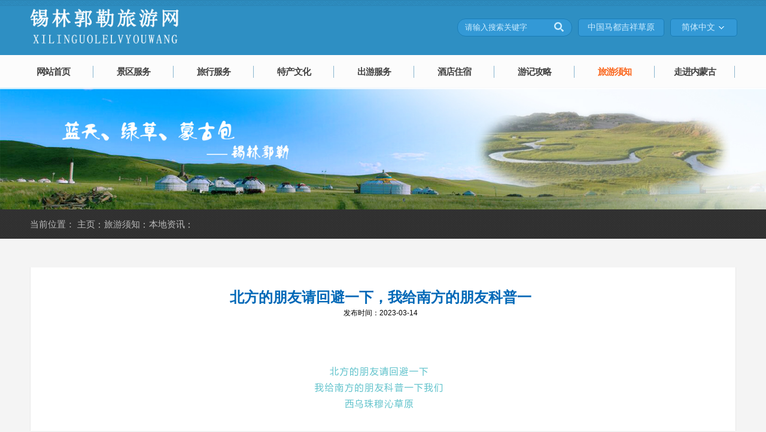

--- FILE ---
content_type: text/html
request_url: http://xlgllyw.com/html/zhuanjia/team1/2021/0826/1074.html
body_size: 5178
content:
<!DOCTYPE html>
<html>
<head>
<script id="allmobilize" charset="utf-8" src="http://a.yunshipei.com/f44eff5bf9512293a0404766fbd1026c/allmobilize.min.js"></script>
<meta http-equiv="Cache-Control" content="no-siteapp" />
<link rel="alternate" media="handheld" href="#" />
<meta charset="utf-8"/>
<title>北方的朋友请回避一下，我给南方的朋友科普一_锡林郭勒旅游网</title>
<meta name="keywords" content="北方,的,朋友,请,回避,一下,我给,南方,科普," />
<meta name="description" content="" />
<meta name="viewport" content="width=device-width,initial-scale=0.7,minimum-scale=0.7,maximum-scale=1.0,user-scalable=yes"/>
<meta content="yes" name="apple-mobile-web-app-capable"/>
<meta content="black" name="apple-mobile-web-app-status-bar-style"/>
<meta content="telephone=no" name="format-detection"/>

<link href="/style/css/style.css" rel="stylesheet" type="text/css"/>
<link href="/style/css/jquery.jscrollpane.css" type="text/css" rel="stylesheet" media="all"/>
  <script src="/style/js/jquery-1.9.1.min.js" type="text/javascript"></script>
  <script src="/style/js/layer.js" type="text/javascript"></script>
  <script type="text/javascript">
    var jq_191 = $.noConflict(true);
  </script>
  <script src="/style/js/jquery-1.7.2.min.js" type="text/javascript"></script>
  <script src="/style/js/function.js" type="text/javascript"></script>
  <script src="/style/js/jcarousellite_1.0.1.js" type="text/javascript"></script>
  <script src="/style/js/jquery.superslide.2.1.js" type="text/javascript"></script>
  <script src="/style/js/demo.js" type="text/javascript"></script>
  <script src="/style/js/jquery.colorbox-min.js" type="text/javascript"></script>
<link href="/style/css/colorbox.css" rel="stylesheet" type="text/css"/>
<script id="allmobilize" charset="utf-8" src="http://a.yunshipei.com/f44eff5bf9512293a0404766fbd1026c/allmobilize.min.js"></script>
<meta http-equiv="Cache-Control" content="no-siteapp" />
<link rel="alternate" media="handheld" href="#" />
<link href="/style/css/nmg.css" rel="stylesheet" type="text/css"/>
<script charset="UTF-8" id="LA_COLLECT" src="//sdk.51.la/js-sdk-pro.min.js"></script>
<script>LA.init({id:"JwbnAjVVkdxssLEt",ck:"JwbnAjVVkdxssLEt"})</script>
</head>
<body>
	<!-- S header-->
<div class="header" style="display: block;">
    <div class="wrap">
        <div class="head_top">


            <h1 class="logo"><a href="http://zxm.nmgtour.gov.cn:12001/zxw/index.do"><img src="/style/images/logo.png" alt="内蒙古旅游资讯网"></a></h1>		
<ul class="head_operate">
                <li class="head_sear">
                    <input id="searchKeyWord" type="text" value="请输入搜索关键字" onFocus="if(value==defaultValue){value=''; style.color='#fff';}" onBlur="if(!value){value=defaultValue; style.color='#ccecff';}" />
                    <a href="javascript:searchkey();"></a>
                </li>
                <li class="head_zww">
                    <a href="http://www.xlgl.gov.cn/" target="_blank">中国马都吉祥草原</a>
                </li>
                <li class="head_language">
                    <a href="">简体中文</a>
                    <p class="lang_show">
                        <i></i>
                        <a href="javascript:{alert('正在开发中...');};">English</a>
                        <a href="javascript:{alert('正在开发中...');};">繁体中文</a>
                        <a href="javascript:{alert('正在开发中...');};">Монгол хэл</a>
                        <a class="no_bottom" href="javascript:{alert('正在开发中...');};">Русский язык</a>
                    </p>
                </li>
            </ul>
<!--<ul class="head_operate">
 <form action="/plus/advancedsearch.php" method="post" id="formid" style="float:right;">
 <li class="head_zww">
				<label>关键词：</label>
                    <select name='typeid' style='width:100px;border:1px solid #ccc;padding:3px;vertical-align:middle;'>
			<option value='5'>景区</option>
			<option value='28'>旅行服务</option>
			<option value='9'>美食特色</option>
			<option value='23'>出游服务</option>
			<option value='16'>酒店订约</option>
			<option value='13'>游记攻略</option>
		</select>		
                </li>
                <li class="head_sear">
                    <input type="hidden" name="includesons" value="1" />
					<input type="hidden" name="mid" value="1" />
					<input type="hidden" name="dopost" value="search" />
					<input id="searchKeyWord" name="q"  type="text" value="请输入搜索关键字" onFocus="if(value==defaultValue){value=''; style.color='#fff';}" onBlur="if(!value){value=defaultValue; style.color='#ccecff';}" />
                   
					
                </li>
                
                <li class="head_input">
   <input type="submit" name="submit" value="开始搜索" />
                </li>
				</form>
            </ul>	-->
	
        </div>
        <!--nav start-->
<div class="r">
        <ul class="nav clearfix">
                <li  ><a class="nav_a fadeUp" href="http://www.xlgllyw.com/" style=" border-left:0;">网站首页</a></li>
               
            	<!--亮丽内蒙古5510501-->
		<li >
	            	<a class="nav_a fadeUp" href="/html/service/" target="_self">景区服务</a>
	                <div class="subnav" style="display: none;">
	                    <ul class="sub_lst5 clearfix">
				
	                        <li>
	                            <!--<img src="../images/head/nav4_00.jpg">                        -->
					<a   class="lst5_bg0" href='/html/service/slm3/'  >国家级景区</a>
	                        </li>
				
	                        <li>
	                            <!--<img src="../images/head/nav4_01.jpg">                        -->
					<a   class="lst5_bg1" href='/html/service/qita/'  >地区景区</a>
	                        </li>
				
	                        <li>
	                            <!--<img src="../images/head/nav4_02.jpg">                        -->
					<a   class="lst5_bg2" href='/html/service/tuijianjingdian/'  >推荐景点</a>
	                        </li>
				
	                        <li>
	                            <!--<img src="../images/head/nav4_03.jpg">                        -->
					<a   class="lst5_bg3" href='/html/service/qiangumasong/'  >千古马颂</a>
	                        </li>
				
	                        <li>
	                            <!--<img src="../images/head/nav4_04.jpg">                        -->
					<a   class="lst5_bg4" href='/html/zhuanjia/team2/'  >景点动态</a>
	                        </li>
				
	                    </ul>
	                </div>
	            </li><li >
	            	<a class="nav_a fadeUp" href="/html/lvxingshe/" target="_self">旅行服务</a>
	                <div class="subnav" style="display: none;">
	                    <ul class="sub_lst5 clearfix">
				
	                        <li>
	                            <!--<img src="../images/head/nav4_00.jpg">                        -->
					<a   class="lst5_bg0" href='/html/lvxingshe/lvxingshe/'  >旅行社</a>
	                        </li>
				
	                        <li>
	                            <!--<img src="../images/head/nav4_01.jpg">                        -->
					<a   class="lst5_bg1" href='/html/lvxingshe/huwaijulebu/'  >户外俱乐部</a>
	                        </li>
				
	                        <li>
	                            <!--<img src="../images/head/nav4_02.jpg">                        -->
					<a   class="lst5_bg2" href='/html/lvxingshe/zijiayou/'  >自驾游</a>
	                        </li>
				
	                    </ul>
	                </div>
	            </li><li >
	            	<a class="nav_a fadeUp" href="/html/case/" target="_self">特产文化</a>
	                <div class="subnav" style="display: none;">
	                    <ul class="sub_lst5 clearfix">
				
	                        <li>
	                            <!--<img src="../images/head/nav4_00.jpg">                        -->
					<a   class="lst5_bg0" href='/html/case/case1/'  >民族文化</a>
	                        </li>
				
	                        <li>
	                            <!--<img src="../images/head/nav4_01.jpg">                        -->
					<a   class="lst5_bg1" href='/html/case/case2/'  >文化遗产</a>
	                        </li>
				
	                        <li>
	                            <!--<img src="../images/head/nav4_02.jpg">                        -->
					<a   class="lst5_bg2" href='/html/case/case3/'  >美食特产</a>
	                        </li>
				
	                    </ul>
	                </div>
	            </li><li >
	            	<a class="nav_a fadeUp" href="/html/piao/" target="_self">出游服务</a>
	                <div class="subnav" style="display: none;">
	                    <ul class="sub_lst5 clearfix">
				
	                        <li>
	                            <!--<img src="../images/head/nav4_00.jpg">                        -->
					<a   class="lst5_bg0" href='/html/piao/jingqupiao/'  >景区票</a>
	                        </li>
				
	                        <li>
	                            <!--<img src="../images/head/nav4_01.jpg">                        -->
					<a   class="lst5_bg1" href='/plus/list.php?tid=31'  target='_blank'>火车票</a>
	                        </li>
				
	                        <li>
	                            <!--<img src="../images/head/nav4_02.jpg">                        -->
					<a   class="lst5_bg2" href='http://flights.ctrip.com/'  target='_blank'>机票</a>
	                        </li>
				
	                        <li>
	                            <!--<img src="../images/head/nav4_03.jpg">                        -->
					<a   class="lst5_bg3" href='/html/piao/qichezulin/'  >汽车租赁</a>
	                        </li>
				
	                    </ul>
	                </div>
	            </li><li >
	            	<a class="nav_a fadeUp" href="/html/news/" target="_self">酒店住宿</a>
	                <div class="subnav" style="display: none;">
	                    <ul class="sub_lst5 clearfix">
				
	                        <li>
	                            <!--<img src="../images/head/nav4_00.jpg">                        -->
					<a   class="lst5_bg0" href='/html/news/tesejiudian/'  >特色酒店</a>
	                        </li>
				
	                        <li>
	                            <!--<img src="../images/head/nav4_01.jpg">                        -->
					<a   class="lst5_bg1" href='/html/news/gongsi/'  >热门酒店</a>
	                        </li>
				
	                        <li>
	                            <!--<img src="../images/head/nav4_02.jpg">                        -->
					<a   class="lst5_bg2" href='/html/news/muminzhijia/'  >牧民之家</a>
	                        </li>
				
	                    </ul>
	                </div>
	            </li><li >
	            	<a class="nav_a fadeUp" href="/html/zhuanjia/" target="_self">游记攻略</a>
	                <div class="subnav" style="display: none;">
	                    <ul class="sub_lst5 clearfix">
				
	                        <li>
	                            <!--<img src="../images/head/nav4_00.jpg">                        -->
					<a   class="lst5_bg0" href='/html/zhuanjia/team/'  >推荐攻略</a>
	                        </li>
				
	                        <li>
	                            <!--<img src="../images/head/nav4_01.jpg">                        -->
					<a   class="lst5_bg1" href='/html/zhuanjia/team3/'  >全部游记</a>
	                        </li>
				
	                        <li>
	                            <!--<img src="../images/head/nav4_02.jpg">                        -->
					<a   class="lst5_bg2" href='/html/zhuanjia/tuijianluxian/'  >游记攻略</a>
	                        </li>
				
	                    </ul>
	                </div>
	            </li><li  class="current">
	            	<a class="nav_a fadeUp" href="/html/contact/list_19_1.html" target="_self">旅游须知</a>
	                <div class="subnav" style="display: none;">
	                    <ul class="sub_lst5 clearfix">
				
	                        <li>
	                            <!--<img src="../images/head/nav4_00.jpg">                        -->
					<a   class="lst5_bg0" href='/html/zhuanjia/team1/'  >本地资讯</a>
	                        </li>
				
	                        <li>
	                            <!--<img src="../images/head/nav4_01.jpg">                        -->
					<a   class="lst5_bg1" href='/html/contact/meilixilinguole/'  >旅游常识</a>
	                        </li>
				
	                        <li>
	                            <!--<img src="../images/head/nav4_02.jpg">                        -->
					<a   class="lst5_bg2" href='/html/contact/join/'  >旅游行风</a>
	                        </li>
				
	                    </ul>
	                </div>
	            </li>
<li >
	            	<a class="nav_a fadeUp" href="http://www.nmglyw.com/" target="_blank">走进内蒙古</a>
	                <div class="subnav" style="display: none;">
	                    <ul class="sub_lst5 clearfix">
				
	                    </ul>
	                </div>
	            </li>
</ul>
</div>
 
    </div>
</div>

		
<script type="text/javascript" src="/style/js/page.js"></script>
<script src="/style/js/main.js"></script>
<!-- E fooder -->	
<script type="text/javascript" src="/style/js/index.js"></script>
<script type="text/javascript" src="/style/js/scroll.js"></script>
<script type="text/javascript" src="/style/js/jquery.flexslider-min.js"></script>

<div class="inner_banner" style="height:300px;margin-top:146px;">
<img src="/style/images/list-top5.jpg" style="width:100%;"/>
<!--/style/images/list-top-news.jpg-->
<div class="scrmb">
	<div class="wrap">
		<div class="scrmb_box">
		   	<span class="cur_seat">当前位置：</span>
		   	<a href='http://www.xlgllyw.com'>主页</a><a href='/html/contact/list_19_1.html'>旅游须知</a><a href='/html/zhuanjia/team1/'>本地资讯</a>
		</div>
	</div>
</div>
</div>
<div class="clear"></div>

<!--news top start-->
<div class="wrap">
    <!--news cont start-->
    <div class="news_main clearfix" style=" padding-top: 17px;">
		<div class="news_desc_tit">	
			<h2>北方的朋友请回避一下，我给南方的朋友科普一</h2>
            <p class="news_process">
                <span class="time">发布时间：2023-03-14 </span>  
            </p>
			 <div class="news_details">
                <div class="desc_text" >
				<div style="text-align: center;">
	<img alt="" src="/uploads/allimg/210826/1-210R61J943295.png" style="width: 720px; height: 3656px;" /></div>

				</div>
			</div>
			<ul class="detial_other">
                <li class="fl">上一篇：<a href='/html/zhuanjia/team1/2021/0825/1073.html'>荐读 | 顺着秋日的脉络，踏寻千里草原的辽阔景</a> </li>
                <li class="fr" style="text-align: right;">下一篇：<a href='/html/zhuanjia/team1/2021/0910/1076.html'>荐读 | 假如只有半天时间，你能在锡林郭勒干什</a> </li>
            </ul>
		</div>
	</div>
</div>

<div class="clear"></div>
<div id="goto-top" class="top" style="position:fixed; right:50px; bottom:100px; display:none;"> <a href="javascript:;"><img src="/style/images/top.jpg" width="43" height="61"/></a> </div>
<div class="footer">
   <!-- <div class="footer_con w925">
    <div class="relativepos">
        <div class="clear"></div>
        <div class="select" style="text-indent:6px;"> 锡林郭勒旅游网 </div>
      </div>
    <div class="copyright "> 
      --   <ul>
       <li><a href='http://www.gdcopper.com/' target='_blank'>金龙铜管</a> </li><li><a href='http://www.xint.com.cn' target='_blank'>discuz</a> </li><li><a href='http://www.xint.com.cn' target='_blank'>手机网站</a> </li><li><a href='http://www.xint.com.cn' target='_blank'>图标下载</a> </li>
      </ul>
        <br/> --
        <span>!-- Copyright &copy; 2014-2015 www.xlgllyw.com 版权所有　 --蒙ICP备16005569号-2  联系电话：18047941666</span> </div>
  </div>
  </div>-->

    <div style="text-align:center;margin-top:40px;line-height:25px;padding-left:5px;">
		<p class="cprt">版权所有： 锡林浩特市新信网络科技有限公司 丨  地址：锡林浩特市锡林大街东段 丨 邮编：026000  丨  电话：0479-2770567</p>
        <p> <a target="_blank" href="http://www.beian.gov.cn/portal/registerSystemInfo?recordcode=15250202000231" style="display:inline-block;text-decoration:none;height:20px;line-height:20px;"><img src="/style/images/beian.png" style=""/>蒙公网安备 15250202000231号</a>
<a href="https://beian.miit.gov.cn/">蒙ICP备16005569号-2</a>    如您有任何问题或是建议请联系：251856488@qq.com<script type="text/javascript" src="http://nmlz.saicjg.com/getSiteBaseJs/1424?widthimg=20&heightimg=20"></script>
<script type="text/javascript">var cnzz_protocol = (("https:" == document.location.protocol) ? " https://" : " http://");document.write(unescape("%3Cspan id='cnzz_stat_icon_1273065741'%3E%3C/span%3E%3Cscript src='" + cnzz_protocol + "s13.cnzz.com/z_stat.php%3Fid%3D1273065741%26show%3Dpic1' type='text/javascript'%3E%3C/script%3E"));</script>
</p> 
<a href="https://zzlz.gsxt.gov.cn/businessCheck/verifKey.do?showType=p&serial=91152502396266728R-SAIC_SHOW_10000091152502396266728R1654676253051&signData=MEUCIQDnN7ZWV84ZPplFKEoF72dduudUtPU4kZdnmgLRCwZN4wIgTHWfFNiCfGB38Z/HDhfLkihGtAMVSp1YtjIJbIsMSao=">
<img src="http://www.xlgllyw.com/uploads/allimg/220608/1_1636517611.png" style="width:50px;" />
</a> 
	</div>

</div>
		 
		 
<script type="text/javascript">


	$(function () {

        //置顶按钮显示/隐藏实现

        $(window).scroll(function () {

            //var w_height = $(window).height();//浏览器高度

            var scroll_top = $(document).scrollTop();//滚动条到顶部的垂直高度

            if (scroll_top > 0) {

                $("#goto-top").fadeIn(500);

            } else {

                $("#goto-top").fadeOut(500);

            }

        });

        //置顶

        $("#goto-top").click(function (e) {

            e.preventDefault();

            $(document.documentElement).animate({

                scrollTop: 0

            }, 500);

            //支持chrome

            $(document.body).animate({

                scrollTop: 0

            }, 500);

        });

    })

</script>
</body>
</html>

--- FILE ---
content_type: text/css
request_url: http://xlgllyw.com/style/css/style.css
body_size: 8851
content:
*{margin:0;padding:0;border:0;}html{overflow-x:hidden;}body{margin:0;padding:0;border:0;font-size:13px;behavior:url("../other/csshover.htc");font-family:"微软雅黑";}div,dl,dt,dd,ul,ol,li,h1,h2,h3,h4,h5,h6,pre,form,fieldset,input,textarea,blockquote,p{padding:0;margin:0;}table,td,tr,th{font-size:12px;}li{list-style-type:none;}img{vertical-align:top;border:0;}ol,ul{list-style:none;margin:0;padding:0;}h1,h2,h3,h4,h5,h6{font-size:12px;}a{text-decoration:none;outline:none;color:#666;}em,i{font-style:normal;}.clear{clear:both;height:0px;}input[type="submit"],input[type="button"]{cursor:pointer;}.left{float:left}body.index{background:url(../images/bg.jpg) repeat;}.f01{font-family:"微软雅黑";}.f02{font-family:Arial,Helvetica,sans-serif;}.en_font{font-family:"Microsoft Sans Serif","Arial Black","Franklin Gothic Medium";}.l{float:left;}.r{float:right;}.blank{height:10px;}.blank1{height:15px;}.blank2{height:20px;}.blank3{height:25px;}.blank4{height:30px;}
/**.header,.footer{margin:0 auto;width:100%;}*/
.w1000{margin:0 auto;width:1000px;}
.w925{margin:0 auto;width:925px;}
.w1200{margin:0 auto;width:1200px;}
.mt10{margin-top:10px;}
.mt20{margin-top:20px;}
.mt30{margin-top:30px;}
.mt60{margin-top:20px;}
.mr25{margin-right:25px;}
.mt50{margin-top:50px;}



form{margin:0px;padding:0px;}
ul.search{position:absolute;right:10px;}
ul.search li{float:left;margin-left:10px;}
ul.search li input[type='text']{background:url(../images/search_bg.jpg) right center no-repeat;height:19px;width:121px;}
ul.search li input[type='button']{position:absolute;right:0px;top:0px;background:none;color:#6f6f6f;}
ul.search li.lan .hover{color:#e16868}
ul.search li.search_txt{position:relative;}
ul.search li a{color:#6f6f6f;padding:0px 5px;}ul.search li img{vertical-align:middle;}
.banner{background:url(../images/banner_bg2.jpg) repeat;height:533px;overflow:hidden;width:100%;z-index:1;}
.banner_bottom{background:url(../images/banner_bottom.jpg) center bottom no-repeat;height:510px;}.banner a{display:none;}.banner_img{height:496px;overflow:hidden;}.txt{text-align:center;height:103px;}.home_about{margin-top:35px;}.about_bg{/*! background:url(../images/about.jpg) center bottom no-repeat; */height:322px;width:100%;}.about_bg img{margin-bottom:10px;}.about_bg p{padding:0px 5px 0px;color:#eabbac;line-height:18px;text-align:justify;margin:0 auto;text-justify:inter-ideograph;text-align-last:justify;-moz-text-align-last:justify;-webkit-text-align-last:justify;}.about_more{margin:10px 0px 0px 14px;}.home_news{width:340px;height:258px;border:1px solid #c0c0c0;border-bottom:1px solid #000000;padding:25px;margin-left:15px;}.home_news h3,.home_honer h3{color:#b25132;font-size:20px;font-weight:normal;position:relative;}.home_news h3 span,.home_honer h3 span{color:#323130;font-size:12px;font-family:'Arial'}.home_news h3 span i,.home_honer h3 span i{font-style:italic;margin-left:5px;}.home_news h3 a{position:absolute;right:0px;top:5px;}.home_news dl{margin-top:20px;background:url(../images/double_dotted.jpg) center bottom repeat-x;height:112px;margin-bottom:5px;}.home_news dt{float:left;}.home_news dd{float:right;width:213px;}.home_news dd h4 a{font-size:14px;color:#414141;font-weight:normal;}.home_news dd span{color:#848484;font-size:12px;line-height:20px;}.home_news dl dd label{color:#a3a3a3;font-size:10px;}.home_news ul li{height:22px;line-height:22px;*height:18px;*line-height:18px;}.home_news ul li a{color:#5a5a5a;float:left;}.home_news ul li span{float:right;color:#5a5a5a;}.home_news ul li:hover a,.home_news ul li:hover span{color:#D15B41}.home_honer{width:290px;height:260px;border:1px solid #c0c0c0;border-bottom:1px solid #000000;padding:24px 15px;margin-left:10px;}.home_honer h3 a{position:absolute;right:5px;top:5px;}.home_honer dl dt{line-height:25px;margin-top:20px;}.toleft{cursor:pointer;background:url(../images/toleft.jpg) center center no-repeat;height:94px;float:left;width:25px;padding:10px;}.toright{cursor:pointer;background:url(../images/toright.jpg) center center no-repeat;height:94px;float:right;width:25px;padding:10px;}.home_honer .scroll{float:left;margin-bottom:10px;height:120px;}.honer_list li{line-height:18px;height:18px;}.honer_list a{float:left;color:#6a6a6a}.honer_list a.more{float:right;}.honer_list a img{margin-top:4px;}.home_service{margin-top:0px;background:url(../images/service_bg.jpg) repeat;height:1960px;}.toleft2{cursor:pointer;background:url(../images/l1.png) center center no-repeat;height:94px;float:left;width:25px;padding:10px;position:absolute;left:-56px;top:73px;z-index:999;}.toright2{cursor:pointer;background:url(../images/r1.png) center center no-repeat;height:94px;float:right;width:25px;padding:10px;position:absolute;right:-56px;top:73px;z-index:999;}.service_con{padding-top:32px;}.service_con h1{text-align:center;margin-bottom:40px;}.service_con dl{width:600px;float:left;}.service_con dd h3{font-size:16px;margin:0px;padding:0px;font-weight:normal;}.service_con dd h4{font-size:14px;font-family:'Arial';font-weight:normal;}.service_con dd img{padding-right:10px;}.service_con dd div{color:#a3a3a3;width:308px;margin-left:20px;line-height:22px;height:115px;}.service_con h2{text-align:center;margin-top:50px;margin-bottom:25px;}.service_con ul{height:228px;}.service_con ul li{float:left;margin-right:19px;text-align:center;background:#f0f0f0;padding-bottom:5px;}.service_con ul li.last{margin-right:0px;}.service_con ul li img{padding-bottom:17px;}.service_con ul li a{color:#414141;line-height:25px;}.service_con ul li:hover a{color:#D15B41;}.service_con ul li span{color:#aba8a8;line-height:20px;}.service_con ul li:hover span{color:#666;}.service_con ol{padding-top:25px;text-align:center;}.service_con ol li{display:inline-block;*display:inline;margin-left:8px;}.service_con .service_nav{width:550px;margin:0 auto;}.service_con .service_nav ul{height:50px;margin-left:40px;}.service_con .service_nav ul li{text-align:center;cursor:pointer;font-size:14px;background:url(../images/li2.jpg) no-repeat left center;padding-left:10px;margin-right:10px;}.service_con .service_nav ul li a{color:#929292}.service_con .service_nav ul li:hover span,.service_con .service_nav ul li:hover span,.service_con .service_nav ul li.on span{color:#d6613a}.sc_list{padding:20px 0;}.sc_list ul li{padding:10px 0;font-size:13px;cursor:pointer;height:15px;text-indent:10px;border-bottom:1px dashed #bbb;}.sc_list ul li:hover a,.sc_list ul li:hover em{color:#D05C35;}.sc_list ul li:hover{border-bottom:1px dashed #D05C35;}.sc_list ul li a{float:left;display:block;}.sc_list ul li em{float:right;width:100px;}.home_zhi{padding-top:40px;height:230px;}.zhi_con dl{float:left;height:205px;overflow:hidden;}.zhi_con dl.first{width:292px;margin-right:10px;}.zhi_con dl.secode{width:392px;margin-right:10px;}.zhi_con dl.third{width:212px;}.zhi_con dl dd{border:1px solid #e2e2e2;border-bottom:1px solid #000000;padding:15px 12px;overflow:hidden;}.zhi_con dl dt{font-size:18px;color:#d7775c;}.zhi_con dl dt span{font-size:12px;color:#414141;font-style:italic;margin-left:8px;}.zhi_con dl.secode img{float:left;padding-right:20px;padding-top:5px;}.zhi_con dl.secode dd,.zhi_con dl.third dd,.zhi_con dl.first dd{height:130px;margin-top:15px;}.zhi_con dl.secode h3 a{font-size:14px;color:#414141;line-height:30px;}.zhi_con dl.secode ul li{float:left;width:160px;height:20px;line-height:20px;padding-left:16px;background:url(../images/dot.jpg) left center no-repeat;}.zhi_con dl.secode ul li a{color:#838383;}.zhi_con dl.secode ul li a:hover{color:#D15B41;}.zhi_con dl.third h3 a{color:#323130;height:24px;line-height:24px;}.zhi_con dl.third .pic img{padding-bottom:5px;}.zhi_con dl.third span{color:#a6a6a6;line-height:20px;}.zhi_con dl.third .more img{padding-top:5px;}.home_custom h3{color:#d6613a;font-size:18px;font-weight:normal;position:relative;width:915px;}.home_custom h3 span{color:#414141;font-size:12px;font-style:italic;}.home_custom h3 a.more{float:right;position:absolute;right:0px;top:5px;}.home_custom ul li{float:left;padding:10px 15px;display:block;}.home_custom ul li a{color:#414141;font-size:14px;}.home_custom ul li a:hover{color:#d6613a;text-decoration:underline;}

.relativepos{position:relative;height:64px;}.share ul{background:#d05c35;width:200px;height:40px;position:absolute;right:0px;padding-top:8px;padding-left:10px;}.share ul li{display:inline-block;*display:inline;margin-right:5px;}.footer_con .select{position:absolute;top:25px;left:0;cursor:pointer;background:url(../images/sle.jpg) no-repeat;width:197px;height:22px;float:left;line-height:20px;color:#d7775c;text-indent:14px;text-align:center;}.footer_con .select img{float:right;margin-right:10px;display:inline;}.footer_con .scroll-pane{position:absolute;width:197px;height:120px;background:#fff;top:30px;left:0;overflow:auto;}.footer_con .scroll-pane ul{text-align:left;}.footer_con .scroll-pane ul li{line-height:24px;}.footer_con .scroll-pane ul li a{color:#abaaaa;}.footer_con .scroll-pane ul li a:hover{color:#DC8669;}.footer_con .scrollcon{position:absolute;height:150px;width:197px;border-radius:6px;background:#fff;top:24px;left:0px;display:none;}.footer_con .scrolltit{width:197px;line-height:26px;}.footer_con .scrolltit img{margin-right:5px;margin-top:8px;display:inline;}.footer_con .address{float:left;color:#797979;line-height:24px;margin-bottom:15px;}.footer_con .address span.l{float:left;}.footer_con .address span.r{float:right;}.copyright{color:#d05c35;text-transform:uppercase;}.copyright ul{display:inline-block;}.copyright ul li{display:inline-block;padding:0 3px;}.copyright ul li a,.copyright span{color:#797979;line-height:24px;}.copyright a:hover{color:#E1977D}.inner_banner{text-align:center;border-top:1px solid #ebebeb;position:relative;}.inner_bg{position:relative;width:1098px;height:139px;margin:0 auto;}.inner_bg2{width:1098px;height:139px;background:url(../images/inner_bg.jpg) center center no-repeat;position:absolute;top:-30px;left:0;}.inner_bg2 .hot{width:100px;cursor:pointer;float:left;font-family:"微软雅黑";font-size:16px;color:#e54833;text-align:left;margin:28px 0 0 94px;display:inline}.inner_bg2 .hot input{font-family:"Arial";font-size:12px;color:#8d8d8d;border-left:#c0c0c0 solid 1px;border-top:#c0c0c0 solid 1px;}.inner_bg2 .theam{width:462px;float:left;margin:28px 0 0 80px;display:inline}.inner_bg2 .theam ul li{float:left;width:85px;text-align:left;line-height:30px;font-family:"微软雅黑"}.inner_bg2 .theam ul li a{color:#6e6e6e;}.inner_bg2 .theam ul li:hover a{color:#D05C35;}.inner_bg2 .produ{width:230px;float:right;text-align:left;margin:28px 75px 0 0;font-family:"Arial";color:#999898;line-height:20px;display:inline}.inner_bg2 .produ h3{font-family:"微软雅黑";font-size:14px;line-height:24px;letter-spacing:2px;}.main{width:1000px;margin:0 auto;}.main-left{width:259px;*width:250px;float:left;display:inline;padding-bottom:30px;background:url("../images/bg4.jpg") repeat-y scroll 270px 0;padding-right:20px;}.main-left .experts{width:256px;height:90px;float:right;display:inline;background:url(../images/left-top.jpg) no-repeat 0px 0px;}.main-left .experts h1{padding:20px 15px;font-size:30px;color:#F55521;}.main-left .experts-menu{float:right;font-family:"微软雅黑";font-size:12px;margin-right:40px;display:inline}.main-left .experts-menu ul li{position:relative;width:200px;height:25px;text-align:right;line-height:20px;margin-top:20px;background:url(../images/bg3.jpg) no-repeat right bottom;}.main-left .experts-menu ul li a{color:#909090;letter-spacing:2px;height:50px;}.main-left .experts-menu ul li:hover a{color:#de5729;}.main-left .experts-menu ul li.hover{background:url(../images/bg2.jpg) no-repeat right bottom;}.main-left .experts-menu ul li.hover a{color:#de5729;}.main-left .experts-menu ul li a em{}.main-left .experts-menu ul li .bug{width:21px;height:3px;background:#f45621;position:absolute;right:0px;bottom:0px;}.main-left .experts-menu ul li h3{font-weight:100;letter-spacing:0;}.main-left .classic{width:256px;height:33px;float:right;margin-top:30px;display:inline}.main-left .cla-case{width:120px;height:106px;float:right;margin:20px 40px 0 0;display:inline;cursor:pointer;}.main-left .cla-case span{line-height:25px;color:#666;}.main-left .cla-case:hover span{color:#D15B41;}.main-left .cla-yosi{width:256px;float:right;margin-top:32px;display:inline;cursor:pointer;}.main-left .cla-yosi:hover{text-decoration:underline;}.main-left .cla-yosi .cla-font{width:108px;float:right;margin-right:40px;display:inline;}.main-left .cla-yosi img{float:left}.main-left .cla-yosi span{line-height:24px;font-family:"微软雅黑";color:#909090;}.main-left .cla-yosi .cla-font img{margin:15px 60px 0 0;float:right;}.main-left .cla-yosi .num{background:url(../images/num.jpg) no-repeat left center;width:55px;height:50px;margin-left:45px;*margin-left:25px;margin-top:5px;float:left;}.main-left .cla-yosi .num1{background-position:0px 0px;}.main-left .cla-yosi:hover .num1{background-position:0px -50px;}.main-left .cla-yosi .num2{background-position:-70px 0px;}.main-left .cla-yosi:hover .num2{background-position:-70px -50px;}.main-left .cla-yosi .num3{background-position:-140px 0px;}.main-left .cla-yosi:hover .num3{background-position:-140px -50px;}.main-left .cla-yosi .num4{background-position:-209px 0px;}.main-left .cla-yosi:hover .num4{background-position:-209px -50px;}.main-left .cla-yosi .num5{background-position:-278px 0px;}.main-left .cla-yosi:hover .num5{background-position:-278px -50px;}.main-left .cla-yosi span h3{color:#da582c;font-family:"微软雅黑";}.main-right{width:720px;float:right;display:inline;padding-bottom:30px;}.main-right .mrm{width:711px;margin-left:29px;float:right;margin-top:12px;}.main-right .mrm .hot-nav{width:711px;margin-bottom:20px;background:#D05C35;height:23px;}.main-right .mrm .hot-nav a{float:left;color:#da582c;line-height:23px;height:20px;background:url(../images/nav_dh.png) no-repeat right -4px #fff;padding:0 15px 2px 0;}.linm{width:711px;height:21px;float:right;border-bottom:#eaeaea solid 1px}.main-right .trloca{width:711px;background:#f2f2f2;float:right;margin-top:2px;padding-bottom:10px;}.main-right .trloca ul{margin-top:5px;margin-left:13px;}.main-right .trloca ul li{float:left;line-height:40px;display:inline-block;}.main-right .trloca ul li a{padding:0 10px;font-family:"微软雅黑";color:#646464}.main-right .trloca ul li a.hover,.main-right .trloca ul li a:hover{color:#D05C35;}.main-right .newcity{width:711px;float:left;overflow:hidden;}.main-right .newcity ul li{float:left;width:185px;margin:32px 25px 0 20px;display:inline;}.main-right .proju{width:185px;line-height:20px;font-family:"微软雅黑";color:#7d7d7d;border-bottom:solid 1px #c4c4c4;float:left;}.main-right .proju span{width:185px;float:left;}.main-right .proju .a_img{display:block;padding-bottom:9px;background:url("../images/bg5_1.jpg") no-repeat scroll center bottom;}.main-right .proju .img{padding:5px;border:1px solid #D05C35;}.main-right .proju h3{font-family:"微软雅黑";color:#737373;line-height:35px;}.main-right .proju h3:hover a{color:#D05C35;}.page{position:relative;padding:30px 0px;text-align:center;background-color:white;}.page a{display:inline-block;margin:auto 2px;height:26px;line-height:26px;padding:0px 5px;}.page a.current{border-color:white;color:#ff0010;font-weight:bold;}.page span{display:inline-block;margin:auto 2px;height:26px;line-height:26px;color:#000;}.page a.pre{background-position:left bottom;}.page a.next{background-position:right top;}.page a.preEnd{background-position:left top;}.page a.nextEnd{background-position:right bottom;}.main-right .bud{width:140px;float:left;font-family:"微软雅黑";color:#838383;margin-top:37px;}.main-right .bud span{font-family:"Arial";font-size:40px;color:#f27247;}.main-right .abanner{width:688px;height:280px;float:left;margin-top:32px;}.main-right .talk{width:669px;float:left;font-family:"微软雅黑";color:#838383;margin-left:19px;line-height:30px;margin-top:55px;}.main-right .plan{height:60px;margin-top:39px;}.main-right .plan .tit_span{font-size:30px;font-family:'微软雅黑';font-weight:bold;color:#D05C35;}.main-right .plannav span{font-size:14px;color:#b2b2b2;line-height:24px;}.main-right .plannav ul li{float:left;padding-right:10px;line-height:24px;}.main-right .plannav ul li a{color:#b2b2b2;}.main-right .plannav ul li:hover a{color:#D05C35;}.main-right .planmain{width:711px;float:left;margin-top:43px;margin-bottom:20px;}.p1{width:250px;height:210px;float:left;}.p2{width:430px;float:right;}.pm{font-family:"微软雅黑";color:#8b8a8a;line-height:24px;}.pm h3{font-family:"微软雅黑";font-weight:100;color:#d85b30}.pm a{color:#d85b30;font-family:"微软雅黑"}.pmstrong{font-size:18px;color:#666;}.pmstrong:hover{color:#B25033;}.pmenu{width:400px;overflow:hidden;display:inline;float:left;margin-top:15px;}.pmenu ul li{float:left;display:inline;width:200px;background:url(../images/li.jpg) no-repeat left center;text-indent:20px;line-height:38px;}.pmenu ul li a{color:#909090;}.pmenu ul li:hover a{color:#B25033;}.pmenu2{width:680px;overflow:hidden;display:inline;float:left;margin-top:32px;}.pmenu2 ul li{float:left;display:inline;width:330px;background:url(../images/li.jpg) no-repeat left center;text-indent:20px;line-height:38px;}.pmenu2 ul li a{color:#909090;}.pmenu2 ul li:hover a{color:#D05C35;}.newsmain{width:711px;float:left;font-family:"微软雅黑";color:#a3a3a3;line-height:20px;margin-top:20px;margin-bottom:20px;}.newsmain,.person h3{font-size:14px;color:#d85b30;}.newsimg{width:152px;height:109px;float:left;margin-top:24px;}.newfont{width:540px;float:right;margin-top:24px;font-size:12px;color:#a3a3a3}.line{width:711px;height:10px;float:left;border-bottom:dashed 1px #CCC;}.newsmain .a_img{display:block;padding-bottom:9px;background:url("../images/bg5_1.jpg") no-repeat scroll center bottom;}.newsmain .img{padding:5px;border:1px solid #D05C35;}.newsmain h3 a{color:#d85b30;font-size:15px;}.newsmain a:hover{text-decoration:underline;}.newsmain span{width:46px;height:10px;float:left;margin-top:30px;margin-left:20px}.newsTit{font-size:20px;text-align:center;color:#D05C35;padding:20px 0;margin-top:20px;font-family:"微软雅黑"}.newsTit2{font-size:15px;color:#D05C35;line-height:20px;font-family:"微软雅黑"}.newsTit3{font-size:15px;padding:5px 10px;line-height:30px;font-family:"微软雅黑"}.newsTime{text-align:center;line-height:30px;}.newsDown{position:absolute;right:0px;top:0px;text-align:right;font-weight:normal;}.newsDown a{font-size:13px;color:#f08437;}.newsConn{line-height:25px;font-family:"微软雅黑";color:#333;padding:30px 10px;text-align:justify;text-justify:inter-ideograph;overflow:hidden;}.newsConn .imgs{padding:30px;width:108px;height:108px;float:left;}.newsTop{line-height:25px;color:#868686;margin-top:10px;}.newsTop a{color:#666}.newsTop a:hover{color:#D05C35}.newsNext{line-height:25px;color:#868686}.newsNext a{color:#666}.newsNext a:hover{color:#D05C35}.r_btn{text-align:right;margin:30px 0;}.r_btn:hover a{color:#D05C35}.person{width:340px;float:left;line-height:30px;margin-top:36px;padding-right:10px;margin-bottom:10px;}.person h3 a{font-size:14px;color:#d85b30;}.perimg{width:108px;height:104px;float:left;}.perf{width:190px;float:right;font-family:"微软雅黑";color:#8b8a8a;margin-right:15px;}.person span{width:65px;height:16px;float:left;margin:35px 0 0 138px;}.jiama{float:left;width:300px;}.jiama .tit_span{font-size:30px;font-family:'微软雅黑';line-height:50px;height:50px;font-weight:bold;color:#D05C35;}.welcome{height:30px;font-family:"微软雅黑";color:#8b8a8a;background:url(../images/bg3.jpg) no-repeat left bottom;float:left}.linknav{width:577px;float:left;border-bottom:#e8e8e8 solid 1px;margin-top:25px;}.linknav ul li{width:95px;cursor:pointer;height:45px;float:left;border-bottom:#e8e8e8 solid 1px;border-left:#fff solid 1px;border-top:#fff solid 1px;line-height:45px;text-align:center;background:#c5c5c5}.linknav ul li a{color:#2c2c2c}.linknav ul li a:hover{color:#fff}.linknav ul li:hover,.linknav ul li.hover{color:#fff;border-bottom:#a45236 solid 2px;border-left:#ef4f32 solid 1px;border-top:#ef4f32 solid 1px;width:95px;height:45px;float:left;background:#f3754a;}.qid{width:134px;height:46px;float:right;border-bottom:#e8e8e8 solid 2px;margin-top:25px;}.tit ul li span{float:right;height:40px;line-height:40px;text-align:center;}.tit ul li span.sdate{width:100px;}.tit ul li span.saddress{width:200px;}.tit{width:711px;height:40px;float:left;text-indent:27px;color:#2c2c2c;font-family:"微软雅黑";color:#757575;line-height:40px;margin-top:20px;}.tit ul li a{color:#1483a8}.tit ul li{width:684px;float:left}.Conn{line-height:25px;color:#868686;padding:10px;text-align:justify;text-justify:inter-ideograph;}.Tips{padding:20px;color:Red;font-size:15px;}.fxRecruitment{width:100%;}.fxRecruitment ul li{overflow:hidden;border-bottom:1px solid #ccc;height:auto;width:100%;}.fxRecruitment ul li dl dt{height:32px;padding:5px 0px;text-indent:10px;background:url(../images/arr_right.png) no-repeat left center;cursor:pointer;}.fxRecruitment ul li dl dt:hover{}.fxRecruitment ul li dl dt .title{float:left;position:relative;height:32px;}.fxRecruitment ul li dl dt .title a{color:#666;line-height:32px;}.fxRecruitment ul li dl dt .title a:hover{color:#D05C35}.fxRecruitment ul li dl dt .title .s{position:relative;top:-5px;text-transform:uppercase;display:none;}.fxRecruitment ul li dl dd{padding:20px 5px 10px;line-height:30px;color:black;display:none;}.fxRecruitment ul li dl.show dt .title .s{display:block;}.fxRecruitment2{width:100%;}.fxRecruitment2 ul li{overflow:hidden;border-bottom:1px solid #ccc;height:auto;width:100%;}.fxRecruitment2 ul li dl dt{height:32px;padding:5px 0px;text-indent:10px;background:url(../images/arr_right.png) no-repeat left center;cursor:pointer;}.fxRecruitment2 ul li dl dt:hover{}.fxRecruitment2 ul li dl dt .title{float:left;position:relative;height:32px;}.fxRecruitment2 ul li dl dt .title a{color:#D05C35;line-height:32px;font-size:20px;font-weight:bold;}.fxRecruitment2 ul li dl dt .title a:hover{color:#D05C35}.fxRecruitment2 ul li dl dt .title .s{position:relative;top:-5px;text-transform:uppercase;display:none;}.fxRecruitment2 ul li dl dd{padding:20px 5px 10px;line-height:30px;color:black;}.fxRecruitment2 ul li dl.show dt .title .s{display:block;}.titmain ul li span{float:right;height:40px;line-height:40px;text-align:center;}.titmain ul li span.sdate{width:100px;}.titmain ul li span.saddress{width:200px;}.titmain{width:711px;float:left;text-indent:27px;color:#2c2c2c;font-family:"微软雅黑";color:#757575}.titmain ul li a{color:#1483a8;float:left;line-height:40px;}.titmain ul li{width:684px;float:left;overflow:hidden;}.zs ul li{width:47%;float:left;padding:10px 10px 20px;text-align:center;}.zs ul li img{margin-bottom:5px;}.zs ul li span{display:inline-block;line-height:25px;color:#666;width:100%;font-size:15px;text-align:center;}.Partner_img{width:220px;height:145px;margin:0 auto;overflow:hidden;}.Partner_img li{width:220px;height:145px;float:left}.Partner_img p{width:220px;height:145px;text-align:center;background:url(../images/hz_bg.jpg) no-repeat;float:left;display:inline}.Partner_img p img{display:inline-block;vertical-align:middle;height:100%}.Casetop{width:220px!important;}.picScroll-left{width:1000px;overflow:hidden;position:relative;margin:0 auto;}.picScroll-left .hd{overflow:hidden;height:30px;padding:0 10px;}.picScroll-left .hd ul{float:right;overflow:hidden;zoom:1;margin-top:5px;zoom:1;margin-right:300px;}.picScroll-left .hd ul li{float:left;width:9px;height:4px;overflow:hidden;margin-right:15px;text-indent:-999px;cursor:pointer;background:url(../images/li_hover.gif) 0 -9px no-repeat;}.picScroll-left .hd ul li.on{background-position:0px 0px;}.picScroll-left .bd{padding:10px;}.picScroll-left .bd ul{overflow:hidden;zoom:1;}.picScroll-left .bd ul li{margin:0 8px;display:inline;overflow:hidden;text-align:center;width:216px;}.picScroll-left .bd ul li .pic{text-align:center;}.picScroll-left .bd ul li .pic img{width:120px;height:90px;display:block;padding:2px;border:1px solid #ccc;}.picScroll-left .bd ul li .pic a:hover img{border-color:#999;}.picScroll-left .bd ul li .title{line-height:24px;}.ExpScroll-left{width:260px;overflow:hidden;position:relative;left:0;top:-15px;margin:0 auto;}.ExpScroll-left .hde{overflow:hidden;height:20px;}.ExpScroll-left .hde .prev,.ExpScroll-left .hde .next{display:block;width:8px;height:25px;float:right;margin-right:5px;margin-top:10px;overflow:hidden;cursor:pointer;background:url("../images/999.png") no-repeat;background-position:-14px -12px;}.ExpScroll-left .hde .next{background-position:-75px -12px;}.ExpScroll-left .hde .perv{background-position:-14px -12px;}.ExpScroll-left .hde .prevStop{background-position:-14px -10px;}.ExpScroll-left .hde .nextStop{background-position:-14px -10px;}.ExpScroll-left .hde ul{float:right;overflow:hidden;zoom:1;margin-top:10px;zoom:1;}.ExpScroll-left .hde ul li{float:left;width:9px;height:6px;overflow:hidden;margin-top:3px;margin-right:3px;text-indent:-999px;cursor:pointer;background:url("../images/li2.gif") 0 -6px no-repeat;}.ExpScroll-left .hde ul li.on{background-position:0 0;}.ExpScroll-left .bde{width:270px;}.ExpScroll-left .bde ul{overflow:hidden;zoom:1;}.ExpScroll-left .bde ul li{margin:5px 4px 4px;float:left;_display:inline;overflow:hidden;text-align:left;}.ExpScroll-left .bde ul li .pic{text-align:center;}.ExpScroll-left .bde ul li .pic img{width:120px;height:90px;display:block;padding:2px;border:1px solid #ccc;}.ExpScroll-left .bde ul li .pic a:hover img{border-color:#999;}.ExpScroll-left .bde ul li .title{line-height:24px;}.tank{width:110px;height:93px;float:left;margin-top:15px}.tankinfo{width:130px;float:left;color:#a6a6a6;margin-top:20px;margin-left:20px;line-height:15px;}.tankinfo h3{font-size:14px;color:#323130}.ExpScroll-left .bde ul li span{float:right;margin:15px 0 0 110px;display:inline}.slideGroup{width:100%;position:relative;height:185px;overflow:hidden;}.parBd{width:1200px;overflow:hidden;}.parBd ul{overflow:hidden;zoom:1;width:2000px;height:185px;}.parBd ul li{margin-right:0px;text-align:left;}.slideBox{width:1200px;overflow:hidden;}.muen{position:absolute;left:127px;top:92px;z-index:999;width:645px;padding:5px 0;border-top:#681400 solid 2px;background:#fff;display:none;}.fk{width:100px;height:16px;border-left:5px solid #d77250;padding-left:10px;position:absolute;top:5px;left:0px;}.muenfont{float:left;padding-top:22px;width:125px;position:relative;font-size:16px;text-align:left;line-height:30px;margin:0px 0 0 10px;color:#d05a33}.muenfont h3{font-size:14px;text-align:left;color:#d05a33;line-height:18px;}.muennav{width:405px;float:right;}ul.nav .muennav ul li a{color:#666;}ul.nav li.current .muennav ul li a{color:#666;}ul.nav li.current:hover .muennav ul li a{color:#666;}ul.nav .muennav ul li:hover{background:url(../images/xb_23.png) right center no-repeat;}ul.nav li.current .muennav ul li:hover a{background:none;color:#D05C35;text-decoration:underline;}ul.nav .muennav ul li:hover a{background:none;color:#D05C35;text-decoration:underline;}ul.nav .muennav ul li:hover span{background:none;color:#666;}ul.nav .muennav ul li{float:left;padding:0;cursor:pointer;font-size:14px;width:100px;height:30px;line-height:30px;text-align:center;}.iconDot{background-image:url(../images/icondot.png);background-color:transparent;background-repeat:no-repeat;}.BannerDiv{width:100%;position:relative;overflow:hidden;z-index:1;}.BannerDiv .Banner_bottom{height:30px;background:url(../images/banner_bottom.png) no-repeat top center transparent;z-index:1;}.BannerDiv .Banner{height:500px;border-bottom:1px solid #a4a3a3;}.BannerDiv .Banner .top{height:6px;position:absolute;width:100%;left:0px;top:0px;background:url(../images/opacity.png) repeat 0 0;z-index:1;}.BannerDiv .Banner .Show{height:500px;width:100%;display:block;position:relative;z-index:0;overflow:hidden;}.BannerDiv .Banner .Show ul li{display:block;height:500px;}.BannerDiv .Banner .Show ul li a{display:block;height:500px;width:100%;background-repeat:no-repeat;background-position:center center;background-color:transparent;}.BannerDiv .Banner .indexObj{height:64px;position:absolute;width:100%;left:0px;bottom:30px;background:url(../images/opacity2.png) repeat 0 0;}.BannerDiv .Banner .indexObj .box{height:64px;position:relative;width:1000px;margin:0 auto;}.BannerDiv .Banner .indexObj .box .iconDot{display:block;width:38px;height:38px;position:absolute;top:13px;}.BannerDiv .Banner .indexObj .box .arr_left{left:0px;background-position:-0px -42px;}.BannerDiv .Banner .indexObj .box .arr_left:hover{background-position:-0px -1px;}.BannerDiv .Banner .indexObj .box .arr_right{right:0px;background-position:-44px -0px;}.BannerDiv .Banner .indexObj .box .arr_right:hover{background-position:-42px -42px;}.BannerDiv .Banner .indexObj .box .list{height:24px;padding-top:20px;text-align:center;}.BannerDiv .Banner .indexObj .box .list span{display:inline-block;padding-left:30px;width:11px;height:24px;line-height:24px;background:url(../images/border_whtie.gif) no-repeat left center;}.BannerDiv .Banner .indexObj .box .list span a{display:inline-block;width:11px;height:24px;background:url(../images/icondot.png) no-repeat -111px 6px;}.BannerDiv .Banner .indexObj .box .list span a:hover,.BannerDiv .Banner .indexObj .box .list span.current a{background-position:-93px 6px;}.BannerDiv .Banner .indexObj .box .list span.first{background:none;}.footer_con{padding-bottom:30px;}.pagex{clear:both;height:30px;margin:20px;overflow:hidden;margin-left:0px;}.mbbody_body .pagex{margin-left:20px;}.pagex ul{}.pagex ul li{float:left;border:1px solid #ccc;padding:2px 9px;margin:0 3px;line-height:20px;background:#fff;}.pagex ul li.thisclass{display:inline-block;border:1px solid #1f82b7;padding:2px 9px;margin:0 3px;background:#1c82b7;color:#fff;}.pagex ul li.thisclass a{color:#fff;}.pagex ul li a:hover{color:#1f9652;}.pagex ul li span{display:inline-block;padding:0;}

/*首页中部产品中心*/
.index_pro {
	/*padding-top:50px;*/
	width:100%;
	max-width:1680px;
	overflow:hidden;
	margin:0 auto;
}
.index_pro ul {
	width:100%
}
.index_pro ul li {
	float:left;
	width:12.5%;
	max-width:210px;
	font-size:0;
}
.index_pro ul li .pro_11 {
	position:relative;
	z-index:100;
}
.index_pro ul li .pro_11 a .tt {
	position:absolute;
	z-index:200;
	background:#F24B12;
	width:100%;
	height:100%;
	top:0;
	display:none;
}
.index_pro ul li .pro_11 a .tt .titles {
	font-family:"微软雅黑";
	font-size:18px;
	color:#fff;
	text-align:center;
	margin-top:23px;
}
.index_pro ul li .pro_11 a .tt .category_pro {
	font-family:"宋体";
	color:#fff;
	text-align:center;
}


.input__field {
	background: #fff;
	box-shadow: 0px 0px 0px 2px transparent;
	border:1px solid #ccc;
	color: #eca29b;
	-webkit-transition: box-shadow 0.3s;
	transition: box-shadow 0.3s;
	height:24px;
	vertical-align: middle;
}

input[name='submit']{
	vertical-align: middle;
	padding:5px;
		display: inline-block;
	vertical-align: middle;
	-webkit-transform: translateZ(0);
	transform: translateZ(0);
	box-shadow: 0 0 1px rgba(0, 0, 0, 0);
	-webkit-backface-visibility: hidden;
	backface-visibility: hidden;
	-moz-osx-font-smoothing: grayscale;
	position: relative;
	-webkit-transition-property: color;
	transition-property: color;
	-webkit-transition-duration: 0.5s;
	transition-duration: 0.5s;
	background: #93a4a4;
	color: #fff;
}
label{
	padding:10px;
}



.sx-jianju {
    padding: 40px 0 50px 0;
}
.text-center {
    text-align: center;
}

.container {
    width: 1200px; 
}

.container {
    padding-right: 15px;
    padding-left: 15px;
    margin-right: auto;
    margin-left: auto;
}
.row {
    margin-right: -15px;
    margin-left: -15px;
}

.col-lg-1, .col-lg-2, .col-lg-3, .col-lg-4, .col-lg-5, .col-lg-6, .col-lg-7, .col-lg-8, .col-lg-9, .col-lg-10, .col-lg-11, .col-lg-12 {
    float: left;
}
.col-md-4 {
    width: 30%;
}

.col-xs-1, .col-sm-1, .col-md-1, .col-lg-1, .col-xs-2, .col-sm-2, .col-md-2, .col-lg-2, .col-xs-3, .col-sm-3, .col-md-3, .col-lg-3, .col-xs-4, .col-sm-4, .col-md-4, .col-lg-4, .col-xs-5, .col-sm-5, .col-md-5, .col-lg-5, .col-xs-6, .col-sm-6, .col-md-6, .col-lg-6, .col-xs-7, .col-sm-7, .col-md-7, .col-lg-7, .col-xs-8, .col-sm-8, .col-md-8, .col-lg-8, .col-xs-9, .col-sm-9, .col-md-9, .col-lg-9, .col-xs-10, .col-sm-10, .col-md-10, .col-lg-10, .col-xs-11, .col-sm-11, .col-md-11, .col-lg-11, .col-xs-12, .col-sm-12, .col-md-12, .col-lg-12 {
    position: relative;
    min-height: 1px;
    padding-right: 16px;
    padding-left: 17px;
}
figure {
    margin: 0;
}

.h-h2 {
    font-size: 26px;
    line-height: 150%;
    color: #000;
    padding: 0 0 20px 0;
    margin: 0 0 40px 0;
    border-bottom: #e5e5e5 solid 1px;
    background: none;
}
.case a.pic-link, .tj-case a.pic-link {
    position: relative;
    display: block;
}
.hover-link {
    width: 44px;
    height: 44px;
    top: 50%;
    left: 50%;
    margin-left: -22px;
    margin-top: -22px;
    position: absolute;
    display: block;
}
.case-hover * {
    filter: inherit;
}
.case-hover {
    cursor: pointer;
    display: block;
    position: absolute;
    width: 100%;
    height: 100%;
    background-color: rgba(0,0,0,0);
    background-image: url(/style/images/on-hover.png);
    background-repeat: repeat;
    filter: Alpha(Opacity=0);
    z-index: 96;
    -webkit-transition: all 0.3s linear;
    -moz-transition: all 0.3s linear;
    -ms-transition: all 0.3s linear;
    -o-transition: all 0.3s linear;
    transition: all 0.3s linear;
}
.case-hover:hover {
	background-image:none;
}
.case-hover:hover .hover-link, .tj-case figure div:hover .hover-link, .pic-link:hover .hover-link {
    background-image: url(/style/images/hover-link.png);
	background-repeat: no-repeat;
    background-position: center center;
}

.case a.pic-link {
    max-width: 360px;
    text-align: center;
    margin-right: auto;
    margin-left: auto;
}
.navbar-brand, .navbar-default, *:link, *:visited, *:hover, *:active, *:focus, .transition {
    -webkit-transition: all 0.3s linear;
    -moz-transition: all 0.3s linear;
    -o-transition: all 0.3s linear;
    transition: all 0.3s linear;
}
.case h4 {
    padding: 20px 0 26px 0;
    margin: 0 auto;
}
.case a.pic-link, .tj-case a.pic-link {
    position: relative;
    display: block;
}

.case a.pic-link {
    max-width: 360px;
    text-align: center;
    margin-right: auto;
    margin-left: auto;
}
.navbar-brand, .navbar-default, *:link, *:visited, *:hover, *:active, *:focus, .transition {
    -webkit-transition: all 0.3s linear;
    -moz-transition: all 0.3s linear;
    -o-transition: all 0.3s linear;
    transition: all 0.3s linear;
}
a {
	text-decoration: none;
    background-color: transparent;
}
.case h4 a {
    font-size: 16px;
    font-weight: bold;
}
img {
    height: auto;
    max-width: 100%;
}
img {
    padding: 0;
    margin: 0;
    border: 0;
}
img {
    vertical-align: middle;
}
img {
    border: 0;
}
.mlcy{
	background: url(/style/images/service_bg.jpg) repeat;
	
}

--- FILE ---
content_type: text/css
request_url: http://xlgllyw.com/style/css/nmg.css
body_size: 28367
content:
@charset "utf-8";
/* CSS Document */
html, body, div, span, applet, object, iframe, h1, h2, h3, h4, h5, h6, p, dd, dl, dt, li, ol, ul,input,select,button,textarea,img { padding:0; margin:0; border:none;}
input,button,select,textarea,a,img{outline:none; vertical-align:top;}/*去掉超链接或按钮点击时出现的虚线框黄色边框*/
::-moz-focus-inner{border:0px;}/*火狐的私有属性去掉点击时边框*/
body {font-size:12px; width:100%; background:#f4f4f4; overflow-x:hidden;  font-family:"Microsoft YaHei","SimSun","Arial";}
html{ width:100%;}
a img {	border:none; }
a {	text-decoration:none; outline:none; padding:0px; margin:0; cursor:pointer; cursor:hand;}
ul, ul li, ol li, li {	list-style:none;}
table {	border-collapse: collapse;border-spacing:0;}
input, textarea {border: 0;}
.clearfix:after {visibility: hidden;display: block;font-size: 0;content: ".";clear: both;height: 0;}
* html .clearfix {zoom: 1;}
*:first-child + html . {zoom: 1;}
.fl {float:left;}
.fr {float:right;}
.none{display:none;}
.wrap{width:1180px; margin:0 auto;}
.footer{border-top:2px solid #d05c35;background:url(../images/service_bg.png) repeat;padding-bottom: 20px;}

/**.header{height:91px;background: url(../images/service_bg.jpg) repeat;border-bottom: 2px solid #d05c35;}
.logo{padding-top:15px;}
.logo a img{height:50px;}
ul.nav{padding-left:35px;}
ul.nav li{background:url(../images/xb_23.png) right center no-repeat;width:92px;float:left;padding:35px 0 35px;text-align:center;font-size:16px;}*/
ul.nav li a{color:#414141}
ul.nav li.last{background:none;}
ul.nav li.current{color: #fa641a;}
ul.nav li.current a{color: #fa641a;}
/**
ul.nav li.current{background:url(../images/xb_20.png) right -10px no-repeat #D87351;}
ul.nav li.current a{color:#ffffff;}
ul.nav li.current:hover a{color:#fff;}

ul.nav li:hover{font-size:16px;color:#D87351;}
ul.nav li:hover a{color:#D87351;}*/
ul.nav li.current:hover a{color:#fa641a;}



/*******------新闻列表-------********/
.news_main{ position: relative; width:1122px; padding:0 32px 50px 24px; background-color: #fff; border-left:1px solid #e8e8e8; border-right:1px solid #e8e8e8; overflow: hidden;}
.news_ul{ position: absolute; top:0 ; left:24px; width: 206px; height: auto; padding-bottom: 10000px; margin-bottom: -10000px; background-color: #fbf6eb;}
.news_ul li{  width: 100%; height: 58px; border-bottom: 1px solid #fff;}
.news_ul li a{ display: block; width: 204px; height: 100%; line-height: 58px; font-size: 16px; color: #333; background-color: #d6e8ff; border-left:1px solid #5f9ded; }
.news_ul li a i{ display: inline-block; *zoom:1; *display:inline; width: 32px; height: 32px; line-height: 32px; margin:0 12px 0 24px;  font-size: 18px; color: #5f9ded; text-align: center; background-color: #fff; -webkit-border-radius: 50%; -moz-border-radius: 50%; border-radius: 50%;}
.news_ul li.curr a,.news_ul li:hover a{ color: #fff; background-color: #5f9ded;}
.news_cont{ float: right; width: 868px; min-height:700px; padding-top: 17px;  padding-bottom: 10000px; margin-bottom: -10000px;}

/*新闻详情*/
.news_desc_tit{ width: 100%; padding:15px 0 23px; border-bottom: 1px dashed #e5e5e5;  }
.news_desc_tit h2,.about_h2{ width: 100%; font: bold 24px/36px "Microsoft YaHei"; color: #0068b7;text-align:center;}
.news_process{text-align:center;}
.news_details{ padding:23px 16px 10px 12px; border-bottom: 1px solid #d9d9d9;}
.detail_remark{ padding: 20px 38px 20px 27px; font-size: 14px; line-height: 24px; color: #636363; background: #fff4e6; border: 1px solid #f6e1c6; -webkit-border-radius: 3px; -moz-border-radius: 3px; border-radius: 3px; }
.detail_remark span.label{ display: inline-block; *zoom:1; *display:inline; width: 73px; height: 22px; line-height: 22px; margin-right: 10px; padding-left: 8px; color: #fff; background: url(../images/news_tip.png) no-repeat;}
.detail_remark span{background-color: rgba(255,255,255,0)!important;}
.detial_author{ height: 14px; line-height: 14px; font-size: 12px; font-family: "SimSun"; color: #aaa;}
.detial_author span{ display: inline-block; *zoom:1; *display:inline; width: 1px; height: 14px; margin: 0 15px;}
.detial_other{ height: 16px; line-height: 16px; margin-top: 20px; padding-bottom: 10px;}
.detial_other li{ width: 45%; height: 16px;}
.detial_other li a{ display: block; width: 100%; height: 16px; line-height: 16px; font-weight: bold; font-family: "SimSun"; color: #7d7d7d; overflow: hidden; text-overflow: ellipsis; white-space:nowrap;}
.detial_other li a:hover{ color: #ff7800;}
.desc_text{ padding: 27px 0 ; }
.desc_text span{background-color: rgba(255,255,255,0)!important;}
.desc_text img{ max-width:100%;margin:0 auto}

/*旅游攻略列表*/
.ly_strategy_content{width: 1209px;margin: 3px auto 0;}
.ly_strategy_content li{float: left;height: 381px;margin:29px 14.5px 0;border-bottom: 2px solid #e8e8e8;background: #fff;}
.ly_strategy_content li:hover{border-bottom: 2px solid #73bcf0;}
.ly_strategy_content .lv_title{display:block;width:348px;margin-left: 12.5px;height: 56px;text-align: center;font:bold 16px/56px "Microsoft YaHei";overflow: hidden;text-overflow: ellipsis;white-space: nowrap;color:#333333;}
.ly_strategy_content .img_a{position: relative;width: 373px;height: 267px;display: block;;overflow: hidden;}
.ly_strategy_content .img_a span{position: absolute;left: 0;top: 0;background: url(../images/op40.png);z-index: 2;width: 374px;height: 267px;display: none;}
.ly_strategy_content .img_a img{width: 100%;height: 267px;}
.ly_strategy_content .p1{width: 348px;height: 64px;border-top: 1px dashed #e0e0e0;margin-left: 13px;color: #b8b8b8}
.ly_strategy_content .p1 span{line-height: 64px;}
.ly_strategy_content .a0{display:inline-block;height: 14px;font-size: 12px;line-height: 14px;margin-top: 26px;color: #b8b8b8;background: url(../images/travel_icon2.png) no-repeat;}
.ly_strategy_content .a1{width: 117px;padding-left: 24px;background-position: 0 -28px;}
.ly_strategy_content .a2{width: 117px;padding-left: 24px;background-position: 0 -72px;}
.ly_strategy_content .a3{width: 48px;padding-left: 18px;background-position: 0 -265px;}
.ly_strategy_content li:hover .a0{color: #69b8f0;}
.ly_strategy_content li:hover .a1{background-position: 0 -50px;}
.ly_strategy_content li:hover .a2{background-position: 0 -94px;}
.ly_strategy_content li:hover .a3{background-position: 0 -300px;}


/*分页

.pages{height:40px; padding:40px 0 60px 0; text-align: center;}
.othrpage{margin-top:5px;}
.pages a{display:inline-block;width:40px;height:40px; margin:0 5px;font:normal 14px/40px "Microsoft YaHei"; cursor:pointer; border-radius: 4px;-webkit-border-radius: 4px;-moz-border-radius: 4px; color:#666666; background-color: #dddddd;}
.pages .currfirst{border-left:1px solid #ddd;}
.pages .currpage,.pages a:hover{color:#fff;background:#3499db;}
.pages .currfirst,.pages .currlast{ padding:0 10px;}
.pages .prepage,.pages .nextpage{font-family:"SimSun"; }
.firstPage,.lastPage {padding:0 10px;}*/
.pages {padding: 30px 0 30px;text-align: center}
.pages li {display: inline; margin:0 2px; font-size:12px}
.pages li.thisclass, .pages a:hover{padding: 3px 8px; border: 1px solid #D05C35;	background: #D05C35;color: #fff;text-decoration: none}
.pages a{padding: 3px 8px;border: 1px solid #CCC;background: #fff;color: #A4A4A4;line-height: 18px; font-size:12px}

/******---酒店列表---******/
.hotel_box{ width: 1140px; height: 324px; padding: 20px; margin-top: 30px; background-color: #fff; -webkit-border-radius: 5px; -moz-border-radius: 5px; border-radius: 5px; transition-duration: 200ms; -webkit-transition-duration: 200ms; -moz-transition-duration: 200ms;}
.hotel_box dd{ position: relative; float: left; width: 569px; height: 100%; text-align: center;}
.hotel_box dd img{width:100%; height: 100%;}
.hotel_box dd a{ position: absolute; top:50%; left:50%; display: block; width: 160px; height: 62px; margin-top: -31px; margin-left: -80px; background: url(../images/opa40.png); filter:alpha(opacity=0); -webkit-opacity:0; -moz-opacity:0; opacity:0;}
.hotel_box:hover dd a{ filter:alpha(opacity=40); -webkit-opacity:1; -moz-opacity:1; opacity:1;}
.hotel_box dd a span{ display: block; width: 150px; height: 52px; line-height: 52px; margin: 4px auto; font-size: 18px; text-align: center; color: #fff; border: 1px solid rgba(255,255,255,.2); *border:1px solid #837f7f;}
.hotel_box dt{ float: left; width: 569px; height: 322px; border: 1px solid #e7e7e7;}
.hotel_info{ float: left; width: 320px; height: 293px;  padding: 29px 20px 0 30px;  border-right:1px solid #e7e7e7;}
.hotel_info > a{ display: block; width: 100%; height: 40px; font: bold 20px/40px "Microsoft YaHei"; color: #222; overflow: hidden; text-overflow: ellipsis; white-space: nowrap; }
.hotel_label{ width: 100%; height: 24px; margin: 10px 0 5px 0;}
.hotel_label span{ display: inline-block; height: 24px; line-height: 24px; padding: 0 13px; font-size: 14px; color: #fff; background-color: #ff9a09; -webkit-border-radius: 3px; -moz-border-radius: 3px; border-radius: 3px;}
.hotel_p{ width: 100%; height: 26px; margin-top: 15px; line-height: 26px; font-size: 16px; color: #454545; overflow: hidden; text-overflow: ellipsis; white-space: nowrap;}
.hotel_p i{ display: inline-block; *zoom:1; *display:inline; vertical-align: top; width: 26px; height: 26px; margin-right: 9px; -webkit-border-radius: 50%; -moz-border-radius: 50%; border-radius: 50%; background: #ffae3a url(../images/ht_icon.png) no-repeat 7px -63px;}
.hotel_tel i{ background-color: #49cefd; background-position: 6px -93px; }
.hotel_jd i{ background-color: #d469fb; background-position: 7px -124px; }
.hotel_adr i{ background-color: #a7d44f; background-position: 7px -156px; }
.hotel_process{ position: relative; float: right; display: table-cell; text-align: center; vertical-align: middle; width: 197px; height: 212px; padding-top: 110px;}
.hotel_process a,.hotel_process span{ display: block; width: 100px; height: 36px; line-height: 36px; padding-left: 30px; margin: 10px auto 0; font-size: 14px; color: #fff; background: #49cefd url(../images/ht_icon.png) no-repeat 13px 9px; -webkit-border-radius: 3px; -moz-border-radius: 3px; border-radius: 3px;}
.hotel_process a.share,.hotel_process span.share{ width: 103px;background-color: #a7d44f; background-position: 13px -26px;}
.hotel_process span.share{ width:130px; padding-left:0;}
.hotel_process a.more{ position: absolute; right:0; bottom:0; width: 60px; height: 60px; padding-left: 0; background: url(../images/hotel_more.png) no-repeat;}
.hotel_box:hover dt,.hotel_box:hover .hotel_info{ border-color:#fff;}
.hotel_box:hover .hotel_info > a{ color: #b477f9;}
.hotel_box dd a:hover{ background: url(../images/opa60.png);}
.hotel_process a:hover{ background-color: #1cb6ec;}
.hotel_process a.share:hover{ background-color: #80b615;}
.hotel_process a.more:hover{ background-color: transparent;}




.abt_qj{ width: 1216px;}
.abt_qj li{ position: relative; float: left; width: 369px; height: 289px; margin-right: 36px; padding-bottom: 10px; text-align: center; background: url(../images/abt_qjbg.png) no-repeat center bottom; overflow: hidden;}
.abt_qj li > img{ z-index: -1; height: 246px; -webkit-transition-duration: 200ms; -moz-transition-duration: 200ms; transition-duration: 200ms;}
.abt_qj li > a{ position: absolute; left:0; top:0; display: block; width: 100%; height: 246px; text-align: center; background:url(../images/opa40.png); filter:alpha(opacity=0); -webkit-opacity:0; -moz-opacity:0; opacity:0;}
.abt_qj li > a img{ width: 50px; padding-top: 82px;}
.abt_qj li > a span{ display: block; width: 100%; margin-top: 9px; font: normal 18px/30px "Microsoft YaHei"; color: #fff; }
.abt_qjTit{ position: relative; z-index: 1; width: 100%; height: 42px; border-top: 1px solid #fff; font: bold 20px/42px "Microsoft YaHei"; color: #fff; overflow: hidden; text-overflow: ellipsis; white-space: nowrap;}
.ajTit_bg01{ background-color: #b4875c;}
.ajTit_bg02{ background-color: #df8842;}
.ajTit_bg03{ background-color: #4eb255;}
.ajTit_bg04{ background-color: #df8842;}
.ajTit_bg05{ background-color: #4eb255;}
.ajTit_bg06{ background-color: #b4875c;}


.abt_qjBtn,.abt_mjBtn,.tour_btn,.trav_jdBtn,.trav_foodBtn,.trav_tcBtn,.trav_yjBtn{ display: block; width: 158px; height: 32px; margin: 29px auto 50px auto; font: normal 16px/32px "Microsoft YaHei"; color: #666; text-align: center; border: 1px solid #b2b2b2; -webkit-border-radius: 20px; -moz-border-radius: 20px; border-radius: 20px; -webkit-transition-duration: 200ms; -moz-transition-duration: 200ms; transition-duration: 200ms;}
.abt_qjBtn:hover,.abt_mjBtn:hover{ color: #fff; background-color:#ffac38; border-color:#ffac38;}
.abt_qj li:hover > a{ filter:alpha(opacity=40); -webkit-opacity:1; -moz-opacity:1; opacity:1;}

/**********************/
.loca_wrap {width:100%; height:988px; background:#fff url(../images/theme_bg_3.jpg) no-repeat;  }
.loca_child_wrap {position: relative; z-index:1; height:100%; overflow:hidden;}
.loca_lst {position: relative; left:0; top:303px; width:300%; z-index:2;}
.loca_lst .loca_box {position: relative; width:340px; height:508px; padding:16px 16px 0; float: left; margin-right: 32px; -webkit-box-shadow:1px 1px 1px rgba(0, 0, 0, .2); opacity:0; *opacity:1;  }
.loca_box h4 {height:60px; line-height: 60px; font-size:20px;  text-align: center; overflow: hidden; text-overflow: ellipsis; font-weight: normal;}
.loca_le { margin-top:67px; background: #f5ffff url(../images/loc_bg_01.png) no-repeat bottom;}
.loca_le h4 {color: #29dbe2;}
.loca_0 { margin-top:67px; background: #f5ffff url(../images/loc_bg_01.png) no-repeat bottom;}
.loca_0 h4 {color: #29dbe2;}
.loca_1 {background: #fff5f7 url(../images/loc_bg_02.png) no-repeat bottom;}
.loca_1 h4 {color:#ff3057;}
.loca_2 {background: #fff8f5 url(../images/loc_bg_03.png) no-repeat bottom; margin-top: 101px;}
.loca_2 h4 {color: #ff6012;}
.loca_3 { margin-top:67px; background: #f5ffff url(../images/loc_bg_01.png) no-repeat bottom;}
.loca_3 h4 {color: #29dbe2;}
.loca_4 {background: #fff5f7 url(../images/loc_bg_02.png) no-repeat bottom;}
.loca_4 h4 {color:#ff3057;}
.loca_5 {background: #fff8f5 url(../images/loc_bg_03.png) no-repeat bottom; margin-top: 101px;}
.loca_5 h4 {color: #ff6012;}
.loca_6 { margin-top:67px; background: #f5ffff url(../images/loc_bg_01.png) no-repeat bottom;}
.loca_6 h4 {color: #29dbe2;}
.loca_0 .loc_detail {background-color: #3bdde3;}
.loca_0 .loc_detail:hover {background-color: #15cbd1;}
.loca_1 .loc_detail {background-color: #ff5c7a;}
.loca_1 .loc_detail:hover {background-color: #ff2e54;}
.loca_2 .loc_detail {background-color: #ff8b52;}
.loca_2 .loc_detail:hover {background-color: #ff742e;}
.loca_3 .loc_detail {background-color: #3bdde3;}
.loca_3 .loc_detail:hover {background-color: #15cbd1;}
.loca_4 .loc_detail {background-color: #ff5c7a;}
.loca_4 .loc_detail:hover {background-color: #ff2e54;}
.loca_5 .loc_detail {background-color: #ff8b52;}
.loca_5 .loc_detail:hover {background-color: #ff742e;}
.loca_6 .loc_detail {background-color: #3bdde3;}
.loca_6 .loc_detail:hover {background-color: #15cbd1;}
.local_dot{ position:absolute; bottom:87px; z-index:3; width:100%; height:26px; line-height:26px; text-align:center;}
.local_dot > a{ display:inline-block; width:26px; height:26px; -webkit-border-radius:50%; border-radius:50%; background:#9bdafd url(../images/local_btn.png) no-repeat;}
.local_dot > a.prev{ margin-right:13px; background-position:9px -12px;}
.local_dot > a.next{ margin-left:3px; background-position:10px 7px;}
.local_dot > .local_i i{ display:inline-block; width:8px; height:8px; margin-right:10px; -webkit-border-radius:50%; border-radius:50%; background-color:#d3dce0;  cursor: pointer;}
.local_dot > .local_i i.curr{ background-color:#82c8ee;}
.loca_ce {background: #fff5f7 url(../images/loc_bg_02.png) no-repeat bottom;}
.loca_ce h4 {color:#ff3057;}
.loca_ri {background: #fff8f5 url(../images/loc_bg_03.png) no-repeat bottom; margin-top: 101px;}
.loca_ri h4 {color: #ff6012;}
.loca_img {position: relative; text-align: center; height:240px; overflow: hidden;}
.loca_img img {height:240px; }
.loca_img a {position: absolute; left:0; top:0; display: block; width:100%; height:100%; }
.loc_info {height: 92px;overflow: hidden;text-indent: 29px; line-height: 23px; font-size: 14px; color: #474747;}
.loc_info2{height: 46px!important;}
.loc_rec {display: block; margin-top: 34px; font-size:15px; color: #777;}
.loc_rec i {font-style: normal; color: #ff0000;}
.loc_detail {position: absolute; right:20px; bottom:40px; display: inline-block; *display:inline; *zoom:1; width:30px; height:40px; padding:3px 10px; text-align: center; font-size: 15px; color: #fff; cursor: pointer;}
.loc_detail:visited {color: #fff;}
.loca_le .loc_detail {background-color: #3bdde3;}
.loca_le .loc_detail:hover {background-color: #15cbd1;}
.loca_ce .loc_detail {background-color: #ff5c7a;}
.loca_ce .loc_detail:hover {background-color: #ff2e54;}
.loca_ri .loc_detail {background-color: #ff8b52;}
.loca_ri .loc_detail:hover {background-color: #ff742e;}


.tfj_wrap {width: 100%; height:974px; background: url('../images/teme_bg_01.jpg') no-repeat; }
.tfj_box {padding-top:300px;}
.tfj_left {position: relative; float: left; margin-top:61px; opacity:0; *opacity:1;}
.tfj_right {position: relative; float: right; opacity:0; *opacity:1;}
.tfj_img { width:462px; border:4px solid #fff;}
.tfj_img img {width:462px; height: auto;}
.tfj_left .tfj_ce {position: absolute; left:-22px; bottom:185px; width: 534px; height:98px; background: url(../images/th_zin.png) no-repeat 0 -98px; z-index: 1;}
.tfj_ce p {height: 31px; text-align: center; margin-top: 50px; padding: 0 60px; overflow: hidden; text-overflow: ellipsis; font-size:24px;  color:#fff;  }
.tfj_left .tfj_con {width:424px; height: 141px; background: #ebf7ff url(../images/ftal_bg_02.png) repeat-x bottom;  padding:70px 20px 20px 26px; }
.tfj_txt {height: 75px;line-height: 25px; text-indent: 30px;overflow: hidden;font-size: 14px; color: #333333; }
.tfj_con span {float: left; display: inline-block; *display: inline; *zoom:1;font-size:15px; padding-top:30px; color: #777777;}
.tfj_con i {font-style: normal; color: #ff0000;}
.tfj_con a {float: right; display: inline-block; *display: inline; *zoom:1; width:98px;  height:28px; margin-top: 25px; line-height: 30px; font-size:15px;text-align: center; border-radius: 14px; -webkit-border-radius: 14px; -moz-border-radius: 14px; }
.tfj_left .tfj_con a {color: #58baff; border:1px solid #58baff;}
.tfj_left .tfj_con a:hover {background-color: #58baff; color: #fff; border:1px solid #58baff;}
.tfj_right .tfj_ce {position: absolute; left:-22px; bottom:181px; width: 534px; height:98px; background: url(../images/th_zin.png) no-repeat 0 0px; z-index: 1;}
.tfj_right .tfj_img img {height:415px;}
.tfj_right .tfj_con {width:424px; height: 141px; background: #ebf7ff url(../images/ftal_bg_03.png) repeat-x bottom; padding:32px 20px 20px 26px;}
.tfj_right .tfj_con a {color: #71b652; border:1px solid #71b652;}
.tfj_right .tfj_con a:hover {background-color: #71b652; color: #fff; border:1px solid #71b652;}
/*******************/




/*****--自助自驾游--*****/
.tour_place{ width: 100%; text-align: center; background: url(../images/tour_bg.jpg) no-repeat center bottom;}
.mdd_pic{position: relative; width: 1180px; margin: 0 auto; overflow: hidden;}
.mdd_lst{ position: relative; width:300%; height: 378px; margin: 0 auto;}
.mdd_lst li{ position: relative; float: left; width: 278px; background:url(../images/breaks_bg.png) no-repeat center bottom; padding-bottom:8px; margin-right: 23px; text-align: center; overflow: hidden; opacity:0; }
.mdd_lst li .mdd_limg {width:278px; height:187px; }
/* .mdd_lst li a{ position: absolute; top:0; left:0; display: block; width: 100%; height: 237px; padding-top: 93px; color: #fff; background: url(../images/opa40.png); filter:alpha(opacity=0); -webkit-opacity:0; -moz-opacity:0; opacity:0;} */
.mdd_lst li a img{  width: 28px; height: 28px; margin-top: 34px;}
.mdd_txt_wrap {background:#fff; }
.mdd_tit{ display: block; padding:0 17px; text-align: left; font: bold 16px/45px "Microsoft YaHei"; color: #333; text-overflow: ellipsis; white-space: nowrap;overflow:hidden;}
.mdd_text{ height: 70px; padding: 0 17px; font: normal 14px/22px "Microsoft YaHei"; text-align: left; overflow: hidden; color: #404040;}
.tour_more{ display: inline-block; height: 30px; padding: 0 16px; margin-top: 24px; font: normal 15px/30px "Microsoft YaHei"; color: #fff; border: 1px solid #fff; -webkit-border-radius: 15px; -moz-border-radius: 15px; border-radius: 15px;}
.mj_dot1 {padding:22px 0 28px;}
.tour_more:hover{ background: url(../images/opa_w40.png);}
.mdd_detail_link {display: inline-block; *display: inline; *zoom:1; width:98px; height:28px;  margin: 6px 0 28px;  font-size:14px;  line-height: 28px; text-align: center; color:#ffb347;  border:1px solid #ffb347; border-radius: 30px; }
.mdd_detail_link:hover {background-color: #ffb347; color: #fff;}
.tour_line{ width: 1200px;}
.tour_line li{ position: relative; float: left; width: 380px; height: 280px; margin-right: 20px; margin-bottom:20px; text-align: center; overflow: hidden;}
.tour_line li a{ position: absolute; top:0; left:0; display: block; width: 100%; height: 100%;}
.tour_lineTit{ display: block; width:360px; height: 52px;  padding:0 10px;margin-top: 228px; font: bold 18px/52px "Microsoft YaHei"; color: #fff; overflow: hidden; text-overflow: ellipsis; white-space: nowrap;}
.lineT_bg01{ background-color: rgba(242,147,121,.8); filter:progid:DXImageTransform.Microsoft.gradient(gradientType=0,startColorstr=#C8f29379,endColorstr=#C8f29379); }
.lineT_bg02{ background-color: rgba(135,228,116,.8); filter:progid:DXImageTransform.Microsoft.gradient(gradientType=0,startColorstr=#C887e474,endColorstr=#C887e474); }
.lineT_bg03{ background-color: rgba(224,184,90,.8); filter:progid:DXImageTransform.Microsoft.gradient(gradientType=0,startColorstr=#C8e0b85a,endColorstr=#C8e0b85a); }
.lineT_bg04{ background-color: rgba(221,157,237,.8); filter:progid:DXImageTransform.Microsoft.gradient(gradientType=0,startColorstr=#C8dd9ded,endColorstr=#C8dd9ded); }
.lineT_bg05{ background-color: rgba(232,130,161,.8); filter:progid:DXImageTransform.Microsoft.gradient(gradientType=0,startColorstr=#C8e882a1,endColorstr=#C8e882a1); }
.lineT_bg06{ background-color: rgba(142,183,237,.8); filter:progid:DXImageTransform.Microsoft.gradient(gradientType=0,startColorstr=#C88eb7ed,endColorstr=#C88eb7ed); }
.tour_btn{ color: #23c3c9; border-color:#23c3c9;}
.tour_btn:hover{ color: #fff; background-color: rgba(35,195,201,.6); *background-color:#23c3c9;}
.mdd_lst li:hover .mdd_detail_link{background-color: #ffb347; color: #fff;}
.nmg_titmdd {padding:60px 0 40px;}

.mj_dot,.theme_dot{ width: 100%; height: 3px; padding: 25px 0 38px 0; text-align: center;}
.mj_dot i,.theme_dot i{ display: inline-block; vertical-align: top; width: 20px; height: 3px; margin-right: 8px; background-color: #fff; cursor: pointer;}
.mj_dot i.curr{ background-color: #1ce4eb;}
.theme_dot i.curr{ background-color:#7ac2ff;}




/* 子页面导航 */
.scrmb {height:50px; background:url(../../../images/head/scrmb_bg.jpg) repeat-x; border-bottom: 1px solid #f4f4f4;}
.scrmb_box{ float: left; height:50px; line-height: 50px; font-size:15px; color:#bbbbbb;  overflow: hidden; }
.scrmb_box a{color:#bbbbbb; height:50px; line-height: 50px;background:url(../images/nav_dh1.png) no-repeat right -1px ;padding:0 15px 2px 0;}
.sindex {padding:0 4px; color:#bbbbbb;}
.sindex:visited {color:#bbbbbb;}
.scur {padding-left:4px; color: #fff;}
.sarrow {font-family: "simsun"; font-weight:bold;}
.scrmb_map{ display: inline-block; *zoom:1; *display:inline; height: 22px; line-height: 22px; margin: 15px 23px 0 0; margin-top: -36px; padding-left: 23px;  font-size: 12px;  color: #bbb; background: url(../images/map_icon.png) no-repeat;}
.scrmb_map:hover{color: #fff; background-position: 0 -38px;}



.breaks_link img,.pay_list li .pl_image,.aknow_left > a > img,.ab_mj li img,.vidUl_img img,.mdd_lst li > img,.tour_line li img,.jqqx_hotel li img, .trav_jdImg img,
.trav_food_cont a img,.trav_tc li img,.trav_gl_box a img, .trav_yj li > a img,.news_box dd img ,.hot_lst li a img,.about_lst li img,.mask_wrp img,
.rq_list .img img,.line_lst li img,.vimg_wrp img,.popl_box a>img,.col_lik img,.st_wh img { width: 100%; height:100%; -webkit-transition-duration: 200ms; -moz-transition-duration: 200ms; transition-duration: 200ms; }
.about_lst li:hover img,.line_lst li a:hover img,.rq_list .img:hover img,.breaks_link:hover img,.play_list li:hover img,.aknow_left > a:hover > img,.abt_qj li:hover > img,
.ab_mj li:hover img,.abt_videoUl li:hover .vidUl_img img,.mdd_lst li:hover > img,.tour_line li:hover img,.jqqx_hotel li:hover img,.trav_jdImg:hover img,.trav_food_cont a:hover img,
.trav_tc li:hover img,.trav_gl_box a:hover img,.trav_yj li > a:hover img,.ano_box:hover > a img,.xs_lst > li:hover .xs_img > img,.xssd_lst > li:hover >img,
.news_box:hover dd img,.hot_lst li:hover a img{  -webkit-transform:scale(1.1); -moz-transform:scale(1.1); transform:scale(1.1);}
/*******--index--*********/
.header{ position:fixed; top:0; left:0; z-index: 10; display: none; width:100%; height:149px; background: url(../../images/head/header_bg.png) repeat-x;backface-visibility: hidden; -webkit-backface-visibility: hidden; -moz-backface-visibility: hidden; -ms-backface-visibility: hidden; }
.head_top{ width: 100%; height: 92px;}
.logo{ float:left; margin-top:13px;height:62px; }
.logo img{ height:100%;}
.head_operate{ float:right; height:30px; margin-top: 31px; }
.head_operate li{ float:left; margin-left: 10px;  font-size: 14px;}
.head_operate li.head_sear{ width:190px; height: 28px; background:#3399d6; border:1px solid #1a7db7; -webkit-border-radius:14px; -moz-border-radius:14px; border-radius:14px;}
.head_sear input{ display: inline-block; vertical-align: top; width:145px ; height: 28px; line-height: 28px; padding-left: 12px; color:#ccecff; border: 0; background-color: transparent;}
.head_sear a{ display: inline-block; vertical-align: top; width: 16px; height: 16px; margin-top:5px; background: url(../../images/head/head_icon.png) no-repeat; }
.head_sear a:hover{ background-position: -34px 0;}
.head_operate li.head_input { width:80px; height: 28px; background:#3399d6; border:1px solid #1a7db7; -webkit-border-radius:14px; -moz-border-radius:14px; border-radius:14px;}
.head_input input{ display: inline-block;margin-top:-5px; margin-left:-5px;vertical-align: top; width:80px ; height: 28px; line-height: 28px; padding-left: 12px; color:#ccecff; border: 0; background-color: transparent;}

.head_zww select{ background:#3399d6;border:1px solid #1a7db7; -webkit-border-radius:14px; -moz-border-radius:14px; border-radius:14px;}
#search{ display: inline-block; vertical-align: top; width: 16px; height: 16px; margin-top:5px; background: url(../style/images/head_icon.png) no-repeat;  background-position: -34px 0;}

.head_operate{ float:right; height:30px; margin-top: 31px; }
.head_operate li{ float:left; margin-left: 10px;  font-size: 14px;}
.head_operate li.head_sear{ width:190px; height: 28px; background:#3399d6; border:1px solid #1a7db7; -webkit-border-radius:14px; -moz-border-radius:14px; border-radius:14px;}
.head_sear input{ display: inline-block; vertical-align: top; width:145px ; height: 28px; line-height: 28px; padding-left: 12px; color:#ccecff; border: 0; background-color: transparent;}
.head_sear a{ display: inline-block; vertical-align: top; width: 16px; height: 16px; margin-top:5px; background: url(../images/head_icon.png) no-repeat; }
.head_sear a:hover{ background-position: -34px 0;}
.head_operate li.head_zww a{ display: block; height: 28px; line-height: 26px; padding:0 15px; color: #ccecff; text-align :center; background-color:#3399d6; border:1px solid #1a7db7; -webkit-border-radius: 5px; -moz-border-radius: 5px; border-radius: 5px;}
.head_operate li.head_zww a:hover{ color: #fff; background-color: #47a8e1;}
.head_operate li.head_language{ position: relative; width: 110px; height:42px;}
.head_operate li.head_language > a{ display: block; width: 92px; height: 28px; line-height: 26px; padding-left: 18px; color: #ccecff; background:#3399d6 url(../images/head_icon.png) no-repeat 80px -19px; border:1px solid #1a7db7; -webkit-border-radius:5px; -moz-border-radius:5px; border-radius:5px; -webkit-transition-duration: 0.2s;transition-duration: 0.2s; }
.head_operate li.head_language:hover > a{ color:#fff; background-position: 80px -38px;}
.head_operate li.head_language:hover .lang_show{ display: block;}


.lang_show{ position:absolute; top:41px; left:0; z-index: 1; display: none; width: 100%; padding: 6px 0 1px 0; background-color: #fff; -webkit-border-radius: 5px; -moz-border-radius: 5px; border-radius: 5px; }
.lang_show i{ position: absolute; top:-8px; left:50%; width: 0; height: 0; margin-left: -4px; border-left:8px solid transparent; border-right:8px solid transparent; border-bottom:10px solid #fff;}
.lang_show a{ display: block; width: 100%; height: 32px; line-height: 32px; color: #7a7a7a; text-align: center; border-bottom:1px dashed #d6d6d6;  }
.lang_show a:hover{ color:#fa9a46;}
.lang_show a.no_bottom{ border-bottom:0;}
.nav{width: 1207px; z-index: 200;}
.nav > li{ float:left; padding-bottom:30px;}
.nav_a{ visibility: hidden; display: block; height: 20px; margin-top: 18px; text-align:center; width:132px; letter-spacing:-1px; font:bold 15px/20px "Microsoft YaHei"; color: #0f5073; border-left:1px solid #f1faff; border-right:1px solid #8eb6cc;}
.nav > li.curr .nav_a,.nav > li:hover .nav_a{ color: #fa641a;}
.nav_arr{ position: absolute; bottom:0; z-index: -1; width: 10px; height: 5px; background:url(../../images/head/arr.png) no-repeat;}
.subnav,.subnav2{ position: absolute; left:0; z-index: 1000; display: none; width: 100%; margin-top:19px; padding: 3px 0 30px 0; background:url(../../images/head/opa_w70.png);}

.sub_lst,.sub_lst4,.sub_lst5{ position: relative; width: 1232px; margin: 0 auto;}
.sub_lst li,.sub_lst3 li,.sub_lst4 li,.sub_lst5 li,.sub_lst6 li{ position: relative; float: left; width: 205px; height: 135px; margin-left: 27px; margin-top: 7px; text-align: center; overflow: hidden;}
.sub_lst li img,.sub_lst3 li img,.sub_lst4 li img,.sub_lst5 li img,.sub_lst6 li img{ height: 100%;}
.sub_lst li a,.sub_lst3 li a,.sub_lst4 li a,.sub_lst5 li a{ position: absolute; left:0; top:0; display: block; width: 100%; height: 100%; font: bold 20px/172px "Microsoft YaHei"; color: #fff; background: url(../../images/head/nav_bg.png) no-repeat center; background-color: rgba(0,0,0,.3); filter:progid:DXImageTransform.Microsoft.gradient(gradientType=0,startColorstr=#4C000000,endColorstr=#4C000000);}
.sub_lst li a:hover{ background-color: rgba(71,170,240,.6);filter:progid:DXImageTransform.Microsoft.gradient(gradientType=0,startColorstr=#9947aaf0,endColorstr=#9947aaf0);}
.subnav2{ left:-248px; width: 890px; padding:30px 40px 38px; }
.sub_lst2{ float: left; width: 270px;  margin-right: 6px;}
.sub_lst2 li{ height: 39px; line-height: 39px; font-size: 16px; border-bottom: 1px dashed #91b4c2;}
.sub_lst2 li a{ width: 444px;  padding-left: 26px; color: #333;  background: url(../../images/head/head_icon.png) no-repeat 12px -70px; overflow: hidden; text-overflow: ellipsis; white-space: nowrap; }
.sub_lst2 li a:hover{ color: #fa9e3c; background-position: 12px -102px; }
.sub_lst3{ width: 614px;}
.sub_lst3 li{ margin-left: 32px; margin-top: 0;}
.sub_lst3 li a.lst_bg00{ background-color: rgba(230,164,254,.6); filter:progid:DXImageTransform.Microsoft.gradient(gradientType=0,startColorstr=#E5e6a4fe,endColorstr=#E5e6a4fe);}
.sub_lst3 li a.lst_bg01{ background-color: rgba(230,164,254,.6); filter:progid:DXImageTransform.Microsoft.gradient(gradientType=0,startColorstr=#E5e6a4fe,endColorstr=#E5e6a4fe);}
.sub_lst3 li a.lst_bg02{ background-color: rgba(99,215,140,.6); filter:progid:DXImageTransform.Microsoft.gradient(gradientType=0,startColorstr=#E563d78c,endColorstr=#E563d78c);}
.sub_lst3 li a.lst_bg03{ background-color: rgba(36,195,201,.6); filter:progid:DXImageTransform.Microsoft.gradient(gradientType=0,startColorstr=#E524c3c9,endColorstr=#E524c3c9);}
.sub_lst3 li a.lst_bg04{ background-color: rgba(142,183,237,.6); filter:progid:DXImageTransform.Microsoft.gradient(gradientType=0,startColorstr=#E58eb7ed,endColorstr=#E58eb7ed);}
.sub_lst3 li a.lst_bg00:hover{ background-color:#e6a4fe; }
.sub_lst3 li a.lst_bg01:hover{ background-color:#e6a4fe; }
.sub_lst3 li a.lst_bg02:hover{ background-color:#63d78c; }
.sub_lst3 li a.lst_bg03:hover{ background-color:#24c3c9; }
.sub_lst3 li a.lst_bg04:hover{ background-color:#8eb7ed; }
.sub_lst li a.lst_bg01{ background-color: rgba(118,204,239,.6); filter:progid:DXImageTransform.Microsoft.gradient(gradientType=0,startColorstr=#9976ccef,endColorstr=#9976ccef);}
.sub_lst li a.lst_bg02{ background-color: rgba(156,170,237,.6); filter:progid:DXImageTransform.Microsoft.gradient(gradientType=0,startColorstr=#999caaed,endColorstr=#999caaed);}
.sub_lst li a.lst_bg03{ background-color: rgba(215,137,242,.6); filter:progid:DXImageTransform.Microsoft.gradient(gradientType=0,startColorstr=#99d789f2,endColorstr=#99d789f2);}
.sub_lst li a.lst_bg04{ background-color: rgba(168,214,111,.6); filter:progid:DXImageTransform.Microsoft.gradient(gradientType=0,startColorstr=#99a8d66f,endColorstr=#99a8d66f);}
.sub_lst li a.lst_bg01:hover{ background-color: #76ccef; }
.sub_lst li a.lst_bg02:hover{ background-color: #9caaed; }
.sub_lst li a.lst_bg03:hover{ background-color: #d789f2; }
.sub_lst li a.lst_bg04:hover{ background-color: #a8d66f; }

.sub_lst li a.lst_bg05,.sub_lst5 li a.lst5_bg2{ background-color: rgba(66,173,245,.6); filter:progid:DXImageTransform.Microsoft.gradient(gradientType=0,startColorstr=#9942adf5,endColorstr=#9942adf5);}
.sub_lst li a.lst_bg06,.sub_lst5 li a.lst5_bg4{ background-color: rgba(125,138,230,.6); filter:progid:DXImageTransform.Microsoft.gradient(gradientType=0,startColorstr=#997d8ae6,endColorstr=#997d8ae6);}
.sub_lst li a.lst_bg07{ background-color: rgba(113,182,82,.6); filter:progid:DXImageTransform.Microsoft.gradient(gradientType=0,startColorstr=#9971b652,endColorstr=#9971b652);}
.sub_lst li a.lst_bg08,.sub_lst5 li a.lst5_bg1{ background-color: rgba(41,219,226,.6); filter:progid:DXImageTransform.Microsoft.gradient(gradientType=0,startColorstr=#9929dbe2,endColorstr=#9929dbe2);}
.sub_lst li a.lst_bg09{ background-color: rgba(255,122,162,.6); filter:progid:DXImageTransform.Microsoft.gradient(gradientType=0,startColorstr=#99ff7aa2,endColorstr=#99ff7aa2);}
.sub_lst li a.lst_bg10{ background-color: rgba(255,96,18,.6); filter:progid:DXImageTransform.Microsoft.gradient(gradientType=0,startColorstr=#99ff6012,endColorstr=#99ff6012);}
.sub_lst li a.lst_bg11,.sub_lst5 li a.lst5_bg9{ background-color: rgba(255,187,2,.6); filter:progid:DXImageTransform.Microsoft.gradient(gradientType=0,startColorstr=#99ffbb02,endColorstr=#99ffbb02);}
.sub_lst li a.lst_bg12,.sub_lst5 li a.lst5_bg3{ background-color: rgba(251,134,253,.6); filter:progid:DXImageTransform.Microsoft.gradient(gradientType=0,startColorstr=#99fb86fd,endColorstr=#99fb86fd);}
.sub_lst li a.lst_bg05:hover,.sub_lst5 li a.lst5_bg2:hover{ background-color: rgba(66,173,245,.9); filter:progid:DXImageTransform.Microsoft.gradient(gradientType=0,startColorstr=#E542adf5,endColorstr=#E542adf5);}
.sub_lst li a.lst_bg06:hover,.sub_lst5 li a.lst5_bg4:hover{ background-color: rgba(125,138,230,.9); filter:progid:DXImageTransform.Microsoft.gradient(gradientType=0,startColorstr=#E57d8ae6,endColorstr=#E57d8ae6);}
.sub_lst li a.lst_bg07:hover{ background-color: rgba(113,182,82,.9); filter:progid:DXImageTransform.Microsoft.gradient(gradientType=0,startColorstr=#E571b652,endColorstr=#E571b652);}
.sub_lst li a.lst_bg08:hover,.sub_lst5 li a.lst5_bg1:hover{ background-color: rgba(41,219,226,.9); filter:progid:DXImageTransform.Microsoft.gradient(gradientType=0,startColorstr=#E529dbe2,endColorstr=#E529dbe2);}
.sub_lst li a.lst_bg09:hover{ background-color: rgba(255,122,162,.9); filter:progid:DXImageTransform.Microsoft.gradient(gradientType=0,startColorstr=#E5ff7aa2,endColorstr=#E5ff7aa2);}
.sub_lst li a.lst_bg10:hover{ background-color: rgba(255,96,18,.9); filter:progid:DXImageTransform.Microsoft.gradient(gradientType=0,startColorstr=#E5ff6012,endColorstr=#E5ff6012);}
.sub_lst li a.lst_bg11:hover,.sub_lst5 li a.lst5_bg9:hover{ background-color: rgba(255,187,2,.9); filter:progid:DXImageTransform.Microsoft.gradient(gradientType=0,startColorstr=#E5ffbb02,endColorstr=#E5ffbb02);}
.sub_lst li a.lst_bg12:hover,.sub_lst5 li a.lst5_bg3:hover{ background-color: rgba(251,134,253,.9); filter:progid:DXImageTransform.Microsoft.gradient(gradientType=0,startColorstr=#E5fb86fd,endColorstr=#E5fb86fd);}
.sub_lst4{ padding-left: 2px;}
.sub_lst4 li{ width: 216px; height: 145px; margin-left: 25px; }
.sub_lst4 li a{ line-height: 143px;  background: url(../../images/head/nav_bg2.png) no-repeat center;}
.sub_lst4 li a.lst_bg13{ background-color: rgba(180,119,249,.8); filter:progid:DXImageTransform.Microsoft.gradient(gradientType=0,startColorstr=#C8b477f9,endColorstr=#C8b477f9);}
.sub_lst4 li a.lst_bg14{ background-color: rgba(255,194,82,.8); filter:progid:DXImageTransform.Microsoft.gradient(gradientType=0,startColorstr=#C8ffc252,endColorstr=#C8ffc252);}
.sub_lst4 li a.lst_bg15{ background-color: rgba(255,178,171,.8); filter:progid:DXImageTransform.Microsoft.gradient(gradientType=0,startColorstr=#C8ff9eab,endColorstr=#C8ff9eab);}
.sub_lst4 li a.lst_bg16{ background-color: rgba(115,194,210,.8); filter:progid:DXImageTransform.Microsoft.gradient(gradientType=0,startColorstr=#C873c2fa,endColorstr=#C873c2fa);}
.sub_lst4 li a.lst_bg17{ background-color: rgba(127,219,141,.8); filter:progid:DXImageTransform.Microsoft.gradient(gradientType=0,startColorstr=#C87fdb8d,endColorstr=#C87fdb8d);}
.sub_lst4 li a.lst_bg13:hover{ background-color: #b477f9;}
.sub_lst4 li a.lst_bg14:hover{ background-color: #ffc252;}
.sub_lst4 li a.lst_bg15:hover{ background-color: #ff9eab;}
.sub_lst4 li a.lst_bg16:hover{ background-color: #73c2fa;}
.sub_lst4 li a.lst_bg17:hover{ background-color: #7fdb8d;}

.sub_glve{ width: 1280px; margin: 0 auto; padding: 42px 0 17px 0;}
.sub_glve a{float:left; margin-left: 50px; text-align: center; }
.sub_glve a i{width: 72px; height: 72px; background:url(head_icon2.png) no-repeat; -webkit-border-radius: 50%; -moz-border-radius: 50%; border-radius: 50%;  -webkit-transition-duration: 200ms; -moz-transition-duration: 200ms; transition-duration: 200ms;}
.sub_glve a span{ display: block; width: 100%; margin-top: 12px; line-height: 22px; font-size: 15px; color: #333; opacity:0; *opaicty:1;}
.sub_glve a.bg1 i{ background-color: #e9a8ff; background-position: 0 11px;}
.sub_glve a.bg2 i{ background-color: #ff94b4; background-position: -72px 11px;}
.sub_glve a.bg3 i{ background-color: #b6c2fc; background-position: -144px 11px;}
.sub_glve a.bg4 i{ background-color: #6ce09e; background-position: -216px 11px;}
.sub_glve a.bg5 i{ background-color: #ffab94; background-position: -288px 11px;}
.sub_glve a.bg6 i{ background-color: #91dcfa; background-position: -360px 11px;}
.sub_glve a.bg7 i{ background-color: #ffc87a; background-position: -432px 11px;}
.sub_glve a.bg8 i{ background-color: #abdeab; background-position: -504px 11px;}
.sub_glve a.bg9 i{ background-color: #a8d66f; background-position: -576px 11px;}
.sub_glve a.bg10 i{ background-color: #ff9e9e; background-position: -648px 11px;}
.sub_glve a.bg1:hover span{ color:#de7aff;}
.sub_glve a.bg2:hover span{ color:#ff6694;}
.sub_glve a.bg3:hover span{ color:#8397fc;}
.sub_glve a.bg4:hover span{ color:#2de07b;}
.sub_glve a.bg5:hover span{ color:#ff8766;}
.sub_glve a.bg6:hover span{ color:#5acdfa;}
.sub_glve a.bg7:hover span{ color:#ffb347;}
.sub_glve a.bg8:hover span{ color:#7cde7c;}
.sub_glve a.bg9:hover span{ color:#91d63c;}
.sub_glve a.bg10:hover span{ color:#ff7a7a;}
.sub_glve a.bg1:hover i{ background-color: #de7aff;}
.sub_glve a.bg2:hover i{ background-color: #ff6694;}
.sub_glve a.bg3:hover i{ background-color: #8397fc;}
.sub_glve a.bg4:hover i{ background-color: #2de07b;}
.sub_glve a.bg5:hover i{ background-color: #ff8766;}
.sub_glve a.bg6:hover i{ background-color: #5acdfa;}
.sub_glve a.bg7:hover i{ background-color: #ffb347;}
.sub_glve a.bg8:hover i{ background-color: #7cde7c;}
.sub_glve a.bg9:hover i{ background-color: #91d63c;}
.sub_glve a.bg10:hover i{ background-color: #ff7a7a;}
/*修改推荐主题游*/
.sub_lst5{ width:1194px;}
.sub_lst5 li{ width:185px; height:117px; margin-left:14px;}
.sub_lst5 li a{ line-height:117px; background:url(../../images/head/nav_bg5.png) no-repeat center;}

.sub_lst5 li a.lst5_bg0{ background-color: rgba(108,224,158,.6); filter:progid:DXImageTransform.Microsoft.gradient(gradientType=0,startColorstr=#996ce09e,endColorstr=#996ce09e);}
.sub_lst5 li a.lst5_bg10{ background-color: rgba(108,224,158,.6); filter:progid:DXImageTransform.Microsoft.gradient(gradientType=0,startColorstr=#996ce09e,endColorstr=#996ce09e);}
.sub_lst5 li a.lst5_bg11{ background-color: rgba(255,148,180,.6); filter:progid:DXImageTransform.Microsoft.gradient(gradientType=0,startColorstr=#99ff94b4,endColorstr=#99ff94b4);}
.sub_lst5 li a.lst5_bg5{ background-color: rgba(154,104,244,.6); filter:progid:DXImageTransform.Microsoft.gradient(gradientType=0,startColorstr=#999a68f4,endColorstr=#999a68f4);}
.sub_lst5 li a.lst5_bg6{ background-color: rgba(168,214,111,.6); filter:progid:DXImageTransform.Microsoft.gradient(gradientType=0,startColorstr=#99a8d66f,endColorstr=#99a8d66f);}
.sub_lst5 li a.lst5_bg7{ background-color: rgba(247,187,101,.6); filter:progid:DXImageTransform.Microsoft.gradient(gradientType=0,startColorstr=#99f7bb65,endColorstr=#99f7bb65);}
.sub_lst5 li a.lst5_bg8{ background-color: rgba(255,143,112,.6); filter:progid:DXImageTransform.Microsoft.gradient(gradientType=0,startColorstr=#99ff8f70,endColorstr=#99ff8f70);}
.sub_lst5 li a.lst5_bg12{ background-color: rgba(217,124,248,.6); filter:progid:DXImageTransform.Microsoft.gradient(gradientType=0,startColorstr=#99d97cf8,endColorstr=#99d97cf8);}

.sub_lst5 li a.lst5_bg0:hover{ background-color: rgba(108,224,158,.9); filter:progid:DXImageTransform.Microsoft.gradient(gradientType=0,startColorstr=#E56ce09e,endColorstr=#E56ce09e);}
.sub_lst5 li a.lst5_bg10:hover{ background-color: rgba(108,224,158,.9); filter:progid:DXImageTransform.Microsoft.gradient(gradientType=0,startColorstr=#E56ce09e,endColorstr=#E56ce09e);}
.sub_lst5 li a.lst5_bg11:hover{ background-color: rgba(255,148,180,.9); filter:progid:DXImageTransform.Microsoft.gradient(gradientType=0,startColorstr=#E5ff94b4,endColorstr=#E5ff94b4);}
.sub_lst5 li a.lst5_bg5:hover{ background-color: rgba(154,104,244,.9); filter:progid:DXImageTransform.Microsoft.gradient(gradientType=0,startColorstr=#E59a68f4,endColorstr=#E59a68f4);}
.sub_lst5 li a.lst5_bg6:hover{ background-color: rgba(168,214,111,.9); filter:progid:DXImageTransform.Microsoft.gradient(gradientType=0,startColorstr=#E5a8d66f,endColorstr=#E5a8d66f);}
.sub_lst5 li a.lst5_bg7:hover{ background-color: rgba(247,187,101,.9); filter:progid:DXImageTransform.Microsoft.gradient(gradientType=0,startColorstr=#E5f7bb65,endColorstr=#E5f7bb65);}
.sub_lst5 li a.lst5_bg8:hover{ background-color: rgba(255,143,112,.9); filter:progid:DXImageTransform.Microsoft.gradient(gradientType=0,startColorstr=#E5ff8f70,endColorstr=#E5ff8f70);}
.sub_lst5 li a.lst5_bg12:hover{ background-color: rgba(217,124,248,.9); filter:progid:DXImageTransform.Microsoft.gradient(gradientType=0,startColorstr=#E5d97cf8,endColorstr=#E5d97cf8);}
/* 行摄内蒙古  */
.sub_lst6 li a{ position: absolute; left:0; top:0; display: block; width: 100%; height: 100%; font: bold 22px/172px "Microsoft YaHei"; color: #fff; background: url(../../images/head/nav_bg.png) no-repeat center; background-color: rgba(0,0,0,.6); filter:progid:DXImageTransform.Microsoft.gradient(gradientType=0,startColorstr=#4C000000,endColorstr=#4C000000);}
.sub_lst6{ width:auto; float:right;}
.sub_lst6 li a.lst_bgs1{ background-color: rgba(255,179,71,.6); filter:progid:DXImageTransform.Microsoft.gradient(gradientType=0,startColorstr=#99ffb347,endColorstr=#99ffb347);}
.sub_lst6 li a.lst_bgs2{ background-color: rgba(61,187,255,.6); filter:progid:DXImageTransform.Microsoft.gradient(gradientType=0,startColorstr=#993dbbff,endColorstr=#993dbbff);}
.sub_lst6 li a.lst_bgs3{ background-color: rgba(255,179,71,.6); filter:progid:DXImageTransform.Microsoft.gradient(gradientType=0,startColorstr=#99ffb347,endColorstr=#99ffb347);}
.sub_lst6 li a.lst_bgs4{ background-color: rgba(146,164,252,.6); filter:progid:DXImageTransform.Microsoft.gradient(gradientType=0,startColorstr=#9992a4fc,endColorstr=#9992a4fc);}
.sub_lst6 li a.lst_bgs1:hover{ background-color:#ffb347;}
.sub_lst6 li a.lst_bgs2:hover{ background-color:#3dbbff;}
.sub_lst6 li a.lst_bgs3:hover{ background-color:#ffb347;}
.sub_lst6 li a.lst_bgs4:hover{ background-color:#92a4fc;}

/* 旅游旗舰店 */
.subnav7{ left: auto; right:50%; width:400px; margin-right:-590px; padding:30px 35px 40px 40px;}
.subnav7 li a.lst_bg1{background-color: rgba(66,173,245,.6); filter:progid:DXImageTransform.Microsoft.gradient(gradientType=0,startColorstr=#9942adf5,endColorstr=#9942adf5);}
.subnav7 li a.lst_bg2{background-color: rgba(233,70,10,.6); filter:progid:DXImageTransform.Microsoft.gradient(gradientType=0,startColorstr=#99e9460a,endColorstr=#99e9460a);}
.subnav7 li a.lst_bg1:hover{background-color: #42adf5;}
.subnav7 li a.lst_bg2:hover{background-color: #e9460a;}

/* 返回顶部 */
#backTop{position: fixed;bottom:250px; right:20px; display: none;z-index:1;}
#backTop li{ position:relative; width: 52px;height: 52px;margin: 5px 0;cursor:pointer;background: url("indexIco.png") no-repeat}
#backTop .indexIco1{background-position: 0 0}
#backTop .indexIco1:hover{ background-position: -52px 0;}
#backTop .indexIco2{background-position: 0 -63px}
#backTop .indexIco2:hover{background-position: -52px -63px}
#backTop .indexIco3{background-position: 0 -127px}
#backTop .indexIco3:hover{background-position: -52px -127px}
#backTop li p{ position:absolute; left:-151px; top:-40px; display:none; width:120px; height:120px; padding:6px; -webkit-border-radius:10px; -moz-border-radius:10px; border-radius:10px;}
#backTop li p.wx{ background-color:#3eb135;}
#backTop li p.wb{ background-color:#df4d69;}
#backTop li p i{ position:absolute; right:-8px; top:58px; width:0; height:0; border-top:8px solid transparent; border-bottom:8px solid transparent; border-left:8px solid #3eb135;}
#backTop li p.wb i{border-left:8px solid #df4d69;}
#backTop li p img{ width:120px; height:120px;-webkit-border-radius:10px; -moz-border-radius:10px; border-radius:10px;}
/*banner*/


.flexslider{ width:100%; height:750px; position:relative; zoom:1; overflow:hidden; top:0px;}
.flex-viewport{height: 100%;}
.slides{ display:block; height:100%; position:relative; zoom:1;}
.slides li{ height:100%; float:left; overflow:hidden; position:relative;}
.slides li img{width: 100%; height:100%;}
.flex-viewport,.ban_lst,.ban_lst li,.ban_lst li img{ height:100%;}
.flex-direction-nav a{width:33px;height:64px;overflow:hidden;margin-top:-32px;display:block;position:absolute;top:50%;z-index:1;cursor:pointer; background: url(../../images/head/banner_arr.png) no-repeat;}
.flex-direction-nav .flex-next{width: 34px;height: 86px; right:30px;}
.flex-direction-nav .flex-prev{left:30px; width: 34px;height: 86px;  background-position: 0 -86px; }
.flex-direction-nav .flex-prev:hover{ background-position: -34px -86px;}
.flex-direction-nav .flex-next:hover{background-position: -34px 0;}
.flex-control-nav{width:100%;position:absolute;bottom:20px; left:0; text-align:center;}
.flex-control-nav li{margin:0 5px;display:inline-block;zoom:1;*display:inline;}
.flex-control-paging li a{width:10px;height:10px; background: #fff;overflow:hidden;cursor:pointer; font-size:0;border-radius: 50%; display: inline-block; *display: inline; *zoom:1; cursor: pointer;}
.flex-control-paging li a.flex-active{ background: #1e8bc5;}  

/*about*/
.about_ind{ width: 100%; padding-bottom: 49px; background: #fffcea url(about_bg.png) no-repeat 0 bottom; }
.about_text{ font: normal 14px/24px "Microsoft YaHei"; color: #474747; text-indent: 2em;}
.about_lst{ width: 1181px; margin-top: 27px;}
.about_lst li{ position: relative; float: left; width: 230px; height: 190px; margin-right: 1px; margin-bottom: 1px; overflow: hidden; text-align: center; opacity:0; *opacity:1;}
.about_lst li.big3,li.big8{ width: 256px;}
.about_lst li a{ position: absolute; bottom:0; left:0; z-index: 1; display: block; width: 100%; height:32px; line-height: 32px; font-size: 14px; color: #fff; text-align: center; background: url(opa30.png); overflow: hidden; text-overflow: ellipsis; white-space: nowrap;}
/*adv*/
.adv {width:100%;  height:280px; position: relative; overflow: hidden;}
.adv .adv_lst{width:50000px; position: relative;}
.adv .adv_lst li {display: none; float: left; text-align: center;}
.adv .adv_lst .active {display: block;}
.adv .adv_lst li img { height: 100%; }
.adv .num {position: absolute; width:100%; bottom:24px; left:0px; text-align: center; font-size:0px; }
.adv .num li{width:12px; height:12px; background: #fff; border-radius: 50%; display: inline-block; *display: inline; *zoom:1; margin:0px 4px; cursor: pointer;}
.adv .num li.on {background: #fe6a19;}
/*line*/
.line_lst{ width: 1212px;}
.line_lst li{ float: left; width: 271px; height: 226px; margin-right: 32px; overflow: hidden; opacity:0; *opacity:1;}
.line_lst li a{ position: relative;  display: block; width: 100%; height: 100%; text-align: center;}
.line_lst li img{ height:200px;}
.line_lst li i{ position: absolute; left:0 ;top:0; z-index: 1; display: block; width: 100%; height:200px; background: url(../../images/head/opa40.png); filter:alpha(opacity=0); -webkit-opacity:0; -moz-opacity:0; opacity:0;}
.line_lst li span.line_tit{ position: absolute; left:15px ;bottom:0; z-index: 2; width: 241px; height:52px; line-height: 52px; font-size: 18px; color: #fff; overflow: hidden; text-overflow: ellipsis; white-space: nowrap; background: rgba(2,194,87,.8); filter:progid:DXImageTransform.Microsoft.gradient(gradientType=0,startColorstr=#C802c257,endColorstr=#C802c257);}
.line_lst li span.bg{ background: #02c257;}
.line_lst li span.ind_sear{ position: absolute; z-index: 1; left:50%; top:79px; display: none; width: 42px; height: 42px; margin-left: -21px; background: url(line_sear.png) no-repeat; -webkit-transition-duration: 200ms; -moz-transition-duration: 200ms; transition-duration: 200ms;} 
.ind_line{ width: 1244px; padding-top: 10px;}
.line_dl{ float: left; width: 556px; margin-right: 66px; margin-top: 42px;}
.line_dl dd{ position: relative; float: left; width: 210px; height: 160px; margin-right: 23px; text-align: center; overflow:hidden; opacity:0; *opacity:1;}
.line_dl dd img{ height: 100%;}
.line_dl dd a{ position: absolute; top:0; left:0; display: block; width: 100%; height: 100%; background:url(../../images/head/opa40.png); filter:alpha(opacity=0); -webkit-opacity:0; -moz-opacity:0; opacity:0;}
.line_dl dt{ float: left; width: 323px; opacity:0; *opacity:1;}
.line_dl dt a{ display: block; width: 100%; height: 42px; font: bold 18px/42px "Microsoft YaHei"; color: #14b75c; overflow: hidden; text-overflow: ellipsis; white-space: nowrap;}
.line_dl dt p{ width: 100%; height:118px; font: normal 14px/24px "Microsoft YaHei"; color: #6b6b6b; overflow: hidden;}
/* .line_dl:hover dt p{ text-decoration: underline;} */
.line_btn{ display: block; width: 165px; height: 35px; margin: 42px auto 60px;line-height: 35px; font-size: 15px; text-align: center; color: #fff; background-color: #4fd18a; -webkit-border-radius: 5px; -moz-border-radius: 5px; border-radius: 5px; }
.line_btn:hover{ background-color: #02c257; }
.line_lst li a:hover i,.line_dl:hover dd a{ filter:alpha(opacity=40); -webkit-opacity:1; -moz-opacity:1; opacity:1;}
.line_lst li a:hover span.ind_sear{ display:block;}
/* common css */
.nmg_tit {padding:50px 0 30px 0; text-align: center;}
.nmg_tit2 {padding:50px 0 32px 0; text-align: center;}
/*  */
.rqmdd_wrap {width:100%; height:762px; background: url(rq_bg.jpg) no-repeat center top; margin-left:-1px;}
.rq_list_wrap {width:1180px; height:392px; overflow:hidden;}
.rq_list {position: relative; width:6000px; height:392px; margin-top:15px; }
.rq_list li { float:left; width:338px; height:360px;  border:1px solid rgba(27,137,196,.12);   padding:15px;  margin-right:35px; background-color:#fffbf5; opacity:0; *opacity:1;}
.rq_list li:hover {background-color:#e5f3ff;}
.rq_list .rq_non {border-bottom: none;}
.rq_list .img {position: relative; width:338px; height:230px; text-align: center; vertical-align: top; overflow: hidden; }
.rq_tit {position:relative; padding-left:17px; font:bold 16px/45px "Microsoft Yahei"; color:#333;}
.rq_tit i {position:absolute; left:0; top:50%; margin-top:-4px; display:inline-block; *display:inline; *zoom:1; width:8px; height:8px; background-color:#fd950f;}
.rq_summary {color:#555; font-size:14px;}
.rq_list .img img{width:338px; height:230px; }
.rq_a {position: absolute; bottom:0; left:0;  display: block; width:100%; height:320px; font-size:22px; font-weight: bold; color: #fff; text-align: center;  background:url(../../images/head/opa40.png); filter:alpha(opacity=0); -webkit-opacity:0; -moz-opacity:0; opacity:0; }
.rq_a h4 {padding-top:30px;}
.rq_hover { display: inline-block; z-index: 100; *display: inline; *zoom: 1;  width: 54px; height:54px; margin:115px auto 0;  background: url(../../images/head/rq_hover.png) no-repeat; }
.rq_more {display: inline-block; z-index: 100; *display: inline; *zoom: 1; width:128px; height:36px; margin:0 auto; line-height: 36px; text-align: center; font-size:15px; border:1px solid #fff; color: #fff; border-radius: 40px;}
.rq_more:hover{background-color: rgba(255,255,255,.4);filter:progid:DXImageTransform.Microsoft.gradient(gradientType=0,startColorstr=#66FFFFFF,endColorstr=#66FFFFFF); }
.rq_link {text-align: center; padding-top:42px;}
.rq_list li:hover .rq_a{ filter:alpha(opacity=40); -webkit-opacity:1; -moz-opacity:1; opacity:1;}

/* Self-driving */
.self_driving_wrap {width:100%; height:726px; background-color: #fffcea;}
.self_con {height:420px; padding-bottom: 76px;  }
.self_left {position: relative; float:left; width:230px; height: 100%; text-align: center; }
.self_right {float:left; width:948px; height: 100%; }
.self_mdd {display: inline-block; *display: inline; *zoom: 1; width:130px; height:32px; line-height: 32px; text-align: center; font-size: 16px; font-weight: normal; color:#fff;  background-color:#18cad1; border-radius: 32px ;}
.mdd_list {width:230px; height:340px; padding: 10px 0px;}
.ndd_circle {display: inline-block; z-index: 100; *display: inline; *zoom: 1; width:10px; height:10px; border-radius: 50%; background-color: #fff; border: 1px solid #18cad1;}
.mdd_list>li {position: relative; font-size:14px; height:34px; line-height: 34px; color:#858585; cursor: pointer;  z-index: 1;}
.mdd_list .active .ndd_circle {background-color: #18cad1; border:1px solid #18cad1;}  
.mdd_list>li.left .ndd_circle {position: absolute; top:9px; left:-20px;}
.mdd_list>li.left {width:101px; float:right; margin-left:30px; text-align: left; z-index:1;}
.mdd_list>li.right .ndd_circle {position: absolute; top:9px; left:109px;}
.mdd_list>li.right {width:101px; float:left; text-align: right; }
.mdd_more {display: inline-block; *display: inline; *zoom: 1; width:108px; height:28px; line-height: 28px; text-align: center; font-size: 14px; font-family: "Microsoft YaHei"; color: #18cad1; background-color: #fff; border:1px solid #18cad1; border-radius: 30px;}
.mdd_more:hover {color:#fff; background-color: #18cad1;}
.mmd-line {position: absolute; top:42px; left:114px; width:1px;  background-color:#18cad1; z-index:0;}
.mmd_piclist {position: relative;}
.mmd_piclist li {position: absolute; left:0; top:0;  filter:alpha(opacity=0); opacity: 0; }
.mmd_piclist .on{filter:alpha(opacity=100); opacity: 100; z-index: 0;}
.tiles-item {position: relative; float: left; overflow: hidden; opacity:0; *opacity:1; margin-right:1px; margin-bottom:1px;}
.tiles-item a {display: block; *display: inline; *zoom: 1; vertical-align: top;height: 100%}
.tiles-con {position: absolute; left:0; bottom: -111px; right:0;  display: inline-block; *display: inline; *zoom: 1; width:100%;  background-color: rgba(36,195,201,.6);filter:progid:DXImageTransform.Microsoft.gradient(gradientType=0,startColorstr=#9924c3c9,endColorstr=#9924c3c9);}
.tiles-con .tit_p {height:88px; padding:0px 15px 23px; line-height: 22px; color:#fff; overflow: hidden; }
.tiles-b {width:315px; height:210px;}
.tiles-b img{width: 100%;height: 100%;}
.tiles-c2 {height:210px;width:473px;}
.tiles-c2 .imgs{width: 100%;height:100%}
.tiles-item .tit { height:36px; padding-top:6px; line-height: 36px; text-align: center; color:#fff; font-size: 14px; font-weight: normal; white-space:nowrap; overflow: hidden; text-overflow: ellipsis; }
.tiles-item span {display: inline-block; *display: inline; *zoom:1;}
/* Recommended Theme breaks  */
.breaks_wrap {width:100%; height:594px; background: url(breaks_bg.jpg); background-size: 100% 100%; }
.breaks_con{ position:relative; width:100%; height:696px; overflow:hidden;}
.breaks_list{ position:relative; width:400%;}
.breaks_list li {display: inline-block; float: left; z-index:1; *display: inline; *zoom: 1; width:283px; height:332px; margin-right:13px; margin-bottom:28px; background: url(../../images/head/breaks_bg.png) no-repeat center bottom; padding-bottom:7px; cursor: pointer; opacity:0; *opacity:1; }
.breaks_list li p {padding:6px 18px; height:120px; line-height: 22px; font-size:14px; text-indent: 28px; color: #6b6b6b; background-color: #fff; overflow: hidden;}
.breaks_link {display: inline-block; z-index: 1; *display: inline; *zoom: 1;  position: relative; width:283px; height:200px; text-align: center; vertical-align: top; overflow: hidden;}
.breaks_link .tit {display: inline-block; z-index: 1; *display: inline; *zoom: 1; position: absolute; left:0; bottom: 0; right:0; width:263px;  height:34px; padding:0 10px; line-height: 34px; font-size:16px; text-align: center; color:#fff; white-space:nowrap; overflow: hidden; text-overflow: ellipsis; background-color: rgba(0,0,0,.5);filter:progid:DXImageTransform.Microsoft.gradient(gradientType=0,startColorstr=#7F000000,endColorstr=#7F000000); }

/* Focus Inner Mongolia */
.focus_wrap .nmg_tit {padding:50px 0 11px 0;}
.focus_left {float: left; padding-bottom:30px;  padding-top: 19px; opacity:0; *opacity:1;}
.f_scroll {position: relative; overflow: hidden;}
.f_scroll ul:first-child{width:50000px; position: relative; left:0px; top:0px;}
.f_scroll ul:first-child li {float: left; }
.fscroll_link {position: relative; display: block; z-index: 0; width: 100%; height: 100%; }
.fscroll_tit {position: absolute; bottom:0px; left:0px; width:100%; height:32px; line-height: 32px; text-indent: 14px; font-size: 14px;  background: url(../../images/head/opa40.png); color: #fff; overflow: hidden; text-overflow: ellipsis; white-space: nowrap;}
.f_scroll .num {position: absolute; width:100%; bottom:10px; left:-12px; text-align: right; font-size:0px; z-index: 1;}
.f_scroll .num li{width:8px; height:8px; border:1px solid #fff; border-radius: 50%; display: inline-block; *display: inline; *zoom:1; margin:0px 3px; cursor: pointer;}
.f_scroll .num li.on {background: #fff; border:1px solid #fff;}
.f_scroll .btn {width:30px; height:50px; background:#000; filter:alpha(opacity=50); opacity:0.5; -moz-opacity:0.5; position: absolute; top:50%; margin-top:-25px; cursor:pointer; text-align: center; line-height: 50px; color:#fff; font-size:40px; font-family: "宋体"; display: none;}
.f_scroll:hover .btn {display: block;}
.f_scroll .btn_l {left:0px; }
.f_scroll .btn_r {right:0px;}
.focus_right {float: right; width:577px;}
.fnews_list li{height:69px; padding:19px 12px 13px 10px; border-bottom:1px dashed #e5e2d2; opacity:0; *opacity:1;}
.fnews_date {float: left; width:60px; height:50px; padding:8px 3px; text-align: center; color:#6b6b6b; border-right:1px solid #ddd; border-radius: 4px;}
.fnews_d {display: block; font-size:16px; font-weight: bold; }
.fnews_ym {display: block; margin-top:6px;}
.fnews_con {float: right; width:476px;}
.fnews_tit { width: 100%; font-size:16px; color:#333; font-weight: bold; overflow: hidden; text-overflow: ellipsis; white-space: nowrap; }
.fnews_hot .fnews_tit {color:#fe6a19;}
.fnews_con span {display: inline-block; *display: inline; *zoom:1; margin-top:8px; color:#666666; font-size:14px; text-indent: 30px; line-height:20px; font-weight: normal; }
.fnews_list>li:hover .fnews_date {color: #fe6a19;}
.fnews_list>li:hover .fnews_tit {color: #fe6a19;}
.fnews_list>li:hover .fnews_con span {color: #fe6a19;}
.fnews_list .fnews_hot:hover .fnews_date {color: #fff;}
.fnews_hot .fnews_date {background-color: #fe6a19; color: #fff; border-right:none;}
.fnews_hot .fnews_d {font-size:14px; font-weight: bold; }
.fnews_hot .fnews_ym {font-size:14px;}
.focus_bottom {padding-top:20px;}
.focus_img {width:1200px; height:140px;}
.focus_img li {float: left; width:380px; height:100%; margin-right:20px;  overflow:hidden; opacity:0; *opacity:1;}
.focus_img li>a>img { width:100%; height:100%;}


/**********-about-**********/
.abt_know{ width: 100%; font-size: 0;}
.abt_know p{ display: inline-block; *zoom:1;*display:inline; vertical-align: middle; height: 32px; line-height: 32px; padding: 0 10px; margin-bottom:8px; font-size: 15px; color: #b28850; background-color: #fff; border:1px solid #b28850; -webkit-border-radius: 15px; -moz-border-radius: 15px; border-radius: 15px; cursor: pointer;}
.abt_know p.curr,.abt_know p:hover{ color: #fff; background-color: #ff892e; border:1px solid #ff892e;}
.abt_know span{ display: inline-block; *zoom:1;*display:inline; vertical-align:top; width: 8px; height: 1px; margin-top:16px;  background-color: #b28850;}
.aknow_box{ display: none; margin-top: 18px; padding-bottom: 45px;}
.aknow_left{ float: left; display:inline-block; width: 586px;}
.aknow_left > a{ position: relative; display: inline-block; float: left; width: 288px; height: 192px; margin-right: 5px; margin-bottom: 5px; text-align: center; overflow: hidden;}
.aknow_left > a > i{ position: absolute; left:0; top:0; display: block; width: 100%; height: 100%; background: url(../../images/head/opa40.png); filter:alpha(opacity=0); -webkit-opacity:0; -moz-opacity:0; opacity:0;}
.aknow_right{display:inline-block; width: 594px; height: 351px; padding-top: 38px; background:#d39c71 url(../../images/head/know_img05.png) no-repeat center;}
.aknow_h2{ width: 100%; padding: 21px 0; font:bold 30px/45px "Microsoft YaHei"; color: #fff; text-align: center; background: url(../../images/head/know_img06.png) no-repeat center bottom; overflow: hidden; text-overflow: ellipsis; white-space: nowrap;}
.aknow_text{ height: 140px;  padding: 7px 22px 40px 22px;  margin-top: 7px; font: normal 14px/28px "Microsoft YaHei"; color: #fff; text-indent: 2em; overflow: hidden;}
.aknow_more{ display: block; width: 118px; height: 32px; line-height: 32px; margin: 0 auto; font-size: 16px; color: #fff; text-align: center; border: 1px solid #fff; -webkit-border-radius: 15px; -moz-border-radius: 15px; border-radius: 15px;}
.aknow_more:hover{ background:url(../../images/head/opa_w60.png);}
.aknow_left > a:hover > i{ filter:alpha(opacity=40); -webkit-opacity:1; -moz-opacity:1; opacity:1;}

.abt_picture{ width: 100%; height: 1040px; background: url(abt_picBg.jpg) no-repeat center top;}
.abt_map{ position: relative; width: 1180px; height: 820px; margin: 0 auto;}
.abt_mapBox{ position: absolute; z-index:1; left:276px; top:210px; display: block; width: 594px; height: 318px; padding: 33px 58px 75px 58px; background: url(../../images/head/map_hover.png) no-repeat;}
.amap_h2{ width:100%; font: bold 24px/48px "Microsoft YaHei"; color: #fff; text-align: center;}
.amap_h2 a {color:#fff;}
.amap_text{ width: 100%; height: 144px; font: normal 14px/24px "Microsoft YaHei"; color: #fff; overflow: hidden;}
.amap_img{ width: 100%; margin-top: 14px; font-size: 0;}
.amap_img a{ position: relative; display: inline-block; *zoom:1; *display:inline; vertical-align: top; width: 165px; height: 110px; margin-right: 1px; text-align: center; overflow: hidden;}
.amap_img a img{ width:100%; height:100%;}
.amap_img a i{ position: absolute; top:0; left: 0; display: none; width: 100%; height: 100%; background: url(../../images/head/opa40.png);}
.amap_img a.more{ width: 94px; background: url(../../images/head/map_more.png) no-repeat;}
.amap_img a.more:hover{  background-position: -94px 0;}
.mapPos1{ left:460px; top:-205px;}
.mapPos2{ left:460px; top:-190px;}
.mapPos3{ left:460px; top:-20px;}
.mapPos4{ left:460px; top:107px;}
.mapPos5{ left:462px; top:78px;}
.mapPos6{ left:460px; top:163px;}
.mapPos7{ left:324px; top:72px;}
.mapPos8{ left:337px; top:212px;}
.mapPos9{ left:220px; top:206px;}
.mapPos10{ left:276px; top:210px;}
.mapPos11{ left:202px; top:250px;}
.mapPos12{ left:120px; top:178px;}
.mapPos13{ left:83px; top:246px;}
.mapPos14{ left:21px; top:258px;}

.map_sj{ position:absolute; bottom:0; display:block; width:35px; height:30px; background:url(../../images/head/map_sj.png) no-repeat;}
.mapPos1 .map_sj{ left:365px;}
.mapPos2 .map_sj{ left:448px;}
.mapPos3 .map_sj{ left:515px;}
.mapPos4 .map_sj{ left:525px;}
.mapPos5 .map_sj{ left:269px;}
.mapPos6 .map_sj{ left:386px;}
.mapPos7 .map_sj{ left:269px;}
.mapPos8 .map_sj{ left:269px;}
.mapPos9 .map_sj{ left:269px;}
.mapPos10 .map_sj{ left:269px;}
.mapPos11 .map_sj{ left:269px;}
.mapPos12 .map_sj{ left:269px;}
.mapPos13 .map_sj{ left:269px;}
.mapPos14 .map_sj{ left:269px;}

/*行摄内蒙古*/
.xsgl_bg{ height:633px; padding-top:40px; background:url(xsgl_bg.jpg) no-repeat center 0;}
.xs_tit{ padding-bottom:40px; text-align:center;}
.xs_lst > li{ float:left; width:590px; height:200px; cursor:pointer;}
.xs_img{ position:relative; float:left; display:block; width:295px; height:100%; overflow:hidden;}
.xs_img > img{ width:100%; height:100%; -webkit-transition-duration:200ms; -moz-transition-duration:200ms; transition-duration:200ms;}
.xs_img > i{ position:absolute; left:0; top:0; display:none; width:100%; height:100%; background-color:rgba(0,0,0,.3);filter:progid:DXImageTransform.Microsoft.gradient(gradientType=0,startColorstr=#4C000000,endColorstr=#4C000000); }
.xs_mess{ position:relative; float:left; width:255px; height:100%; padding:0 20px; background-color:#fff;}
.xs_mess > i{ position:absolute; left:-11px; top:50%; z-index:1; margin-top:-9px; display:inline-block; width:0; height:0; border-top:9px solid transparent; border-bottom:9px solid transparent; border-right:11px solid #fff;}
.xs_lst > li.xs_right .xs_mess > i{ left:auto; right:-11px; border-left:11px solid #fff; border-right:0; }
.xs_mess > h4{ height:18px; width:233px; padding-left:22px; margin-top:34px; font:bold 16px/18px "Microsoft YaHei"; color:#353535; background:url(../../images/head/xs_line.png) no-repeat 8px 0; overflow:hidden; text-overflow:ellipsis; white-space:nowrap; }
.xs_info{ margin-top:14px; padding-top:10px; font:normal 14px/24px "Microsoft YaHei"; color:#555; border-top:1px solid #e8e8e8;}

.xs_lst > li:hover .xs_mess{ background-color:#fcf7f2;}
.xs_lst > li:hover .xs_mess > i{ border-right:11px solid #fcf7f2; }
.xs_lst > li.xs_right:hover .xs_mess > i{ border-left:11px solid #fcf7f2; border-right:0; }

/******--你问我答--*****/
.travel_faqs{width: 1196px;margin: 5px auto 0;}
.travel_faqs li{float: left;height: 210px;width: 582px;margin: 24px 8px 0;}
.travel_faqs .left_div .response_span{display:block;margin-top:10px ;font: normal 14px/24px "Microsoft YaHei";color: #616161;}
.travel_faqs li .right_a{width: 70px;height: 100%;background: #e0f7ff;}
.wenDa{cursor: pointer;}
.travel_faqs li .right_a i{display: block;width: 32px;height: 32px;margin: 89px auto;background: url(../../images/head/more.png) no-repeat;}
.travel_faqs{ width: 1186px;}
.travel_faqs li{ width: 587px; margin: 0 6px 0 0;}
.travel_faqs .left_div{ width: 449px; height: 183px; padding: 27px 28px 0 39px ;background: #e0f7ff; -webkit-transition-duration:200ms; -moz-transition-duration:200ms; transition-duration:200ms;}
.travel_faqs .left_div,.travel_faqs li .right_a{ background-color: #e3e1ff;-webkit-transition-duration:200ms; -moz-transition-duration:200ms; transition-duration:200ms;}
.travel_faqs .left_div .title_a{display: block;width: 428px;height: 18px;padding:0 0 14px 20px;border-bottom: 1px solid #fff;font: bold 18px/18px "Microsoft YaHei";color: #7e74ff;overflow: hidden;text-overflow: ellipsis; white-space: nowrap;background: url(../../images/head/quiz_icon.png) no-repeat 0 -72px;}
.travel_faqs .left_div .title_h3 .b1,.travel_faqs .left_div .title_h3 .b2{ background-color: #7d73ff;}
.travel_faqs .left_div .response_span{ width: 100%; height:96px; overflow: hidden; }
.travel_faqs li:hover .left_div,.travel_faqs li:hover .right_a{ background-color:#b3adff;}
.travel_faqs li:hover .title_a,.travel_faqs li:hover .response_span{color:#fff;}
.travel_faqs li:hover .title_a{background-position: 0 -36px;}
.trav_faqs_btn{ width: 1180px; background-color: #e3e1ff; -webkit-transition-duration: 200ms; -moz-transition-duration: 200ms; transition-duration: 200ms;}
.trav_faqs_btn:hover{ background-color: #b3adff;}

.travel_adv{ width: 100%; height: 280px; margin-top: 50px;}
.travel_adv a{ display: block; width: 100%; height:100%; text-align: center;}
.travel_adv a img{ height: 100%;}

.travel_tel{ width: 100%; height: 100px; line-height: 100px; text-align: center; margin-top:50px; background-color: #cb9240; }
.travel_tel img{ vertical-align: middle; *margin-top:26px;}
.trav_telUl{ margin-bottom: 60px; font-size:0; border-left:1px solid #d6c1a3;}
.trav_telUl li{ display:inline-block; *zoom:1;*display:inline; width: 392px; height: 39px; line-height: 39px; font-size: 0; border-right:1px solid #d6c1a3; border-bottom:1px solid #d6c1a3;}
.trav_telUl li span{ display: inline-block; width: 185px; padding-right: 10px; font-size: 14px; color: #6f4305; text-align: right; background-color: #fbe9cf; border-right:1px solid #d6c1a3;}
.trav_telUl li label{ display: inline-block; width: 186px; *width: 185px; padding-left: 10px; font-size: 14px; color: #555;}

.download,.download2{ position: fixed; top:50%; left:50%; z-index: 101; display: none; padding: 12px; background: url(../../images/head/opa_w60.png); -webkit-border-radius: 5px; -moz-border-radius: 5px; border-radius: 5px;}
.download2{ display:block; width:700px; height:434px; margin-top:-151px; margin-left: -271px; }
.down_box,.down_box2{ max-width:713px; max-height:410px; padding: 32px 10px 20px 42px; background: url(../../images/head/down_bg.png); overflow-x: hidden; overflow-y: auto;}
.down_box2{ width:648px; height:382px;}
.down_box li{ float: left; width: 200px;  margin-right: 32px; margin-bottom: 20px;}
.down_box li img{ width: 188px; height: 148px; border: 6px solid #fff;}
.down_box li a{ display: block; width: 100%; line-height: 30px; margin-top: 5px; font-size: 16px; color: #0675d3; text-align: center;}
.down_box li:hover img{ border-color:#e0f1ff;}
.down_box li:hover a{ text-decoration: underline;}

.down_close{ position: fixed; right:0; top:0; z-index: 52; display: block; width: 80px; height: 80px; background: url(../../images/head/close.png) no-repeat;}
.down_close:hover{ background-position: 0 -80px;}

/** common  */
.mask_06 {position: absolute; left:0;  width:100%; height:100%; filter:alpha(opacity=0); -webkit-opacity:0; -moz-opacity:0; opacity:0; background: url(../../images/head/opa60.png) repeat;}
.mask_05 {filter:alpha(opacity=0); -webkit-opacity:0; -moz-opacity:0; opacity:0; background: url(opa60.png) repeat;}
.mask_04 {position: absolute; left:0; top:0;  width:100%; height:100%; filter:alpha(opacity=0); -webkit-opacity:0; -moz-opacity:0; opacity:0; background: url(../../images/head/opa40.png) repeat;}
.mask_03 {position: absolute; left:0; top:0;  width:100%; height:100%; filter:alpha(opacity=0); -webkit-opacity:0; -moz-opacity:0; opacity:0; background: url(../../images/head/opa30.png) repeat;}
.mask_wrp {position: relative; overflow: hidden;}
.mask_wrp:hover img{-webkit-transform:scale(1.1); -moz-transform:scale(1.1); transform:scale(1.1);}
.mask_wrp:hover a{filter:alpha(opacity=40); -webkit-opacity:1; -moz-opacity:1; opacity:1;}
/* 北疆风景线 */
.stour_lst { width:1190px;}
.stour_lst li {float: left; width:286px; height:auto; margin-right:10px; overflow: hidden; cursor: pointer;}
.st_link { width: 100%; height:140px; padding:20px 0; color: #fff; }
.st_link:visited {color: #fff; }
.st_link a { display:block; color:#fff; line-height: 24px; padding-bottom:10px; text-align:center; white-space:nowrap; font-size:18px; font-weight: bold; }
.st_link p { line-height: 20px; padding:0px 10px; font-size:14px; line-height:20px; height:100px; overflow:hidden;}
.st_up1 {background-color: #50da9b; }
.st_down1 {background-color: #ffb853; }
.st_up2 {background-color: #7ac2ff; }
.st_down2 {background-color: #e6a4fe; }
.st_wh{ display:block; position:relative; width:100%; height:220px; overflow: hidden;}
.st_wh i{ display:block; position:absolute; z-index:1; top:0; right:0; width:41px; height:51px; background:url(../images/wsj.png) no-repeat left top;}
.st_wh:hover img{-webkit-transform:scale(1.1); -moz-transform:scale(1.1); transform:scale(1.1);}
.line_list {width:1220px;}
/*.col_lst li {position: relative; float:left; width:543px; height:492px;  padding:15px 12px 15px 13px; margin:40px 40px 0 0; background-color: #fff;  border:1px solid #e4e4e4; }*/
.line_list li { position: relative; float: left; width:543px;  padding:15px 12px 15px 13px; margin:38px 38px 0 0; background-color: #fff; border:1px solid #e4e4e4;}
.line_list li:hover .mask_04 {filter:alpha(opacity=40); -webkit-opacity:1; -moz-opacity:1; opacity:1;}
.line_list li:hover { background-color: #ebfaf0;}
.col_lik h4 {margin-top:3px; font-size: 18px; font-weight: bold; color: #333333;}
.col_gtime {display:inline-block; *display: inline; *zoom:1;  margin-top:3px; font-size: 14px; color: #858585; }
.col_detail {position: absolute; right:12px; top:22px; display:inline-block; *display: inline; *zoom:1; width:28px; line-height: 16px; padding:5px 7px; text-align: center; font-size:14px; background-color: #63d78c; color:#fff; cursor: pointer; }
.col_img {position: relative; width:543px; height:320px;  margin:26px 0 20px; text-align: center; overflow: hidden;}
.col_img .st_layer {width:543px; height:320px; }
.col_lik img {height: 320px;overflow: hidden;  }
.col_lik:hover img {-webkit-transform:scale(1.1); -moz-transform:scale(1.1); transform:scale(1.1);}
.col_p { display:block; height:65px; line-height: 21px; font-size:14px; color: #454545; overflow:hidden;}
.col_p b{ font-weight:normal; color:#ffb347;}
.col_gtime .col_txt{color:#ff0000; }
.col_more {display:inline-block; *display: inline; *zoom:1;  width:100%; height:52px; line-height: 52px; text-align: center; font-size:16px; color:#fff; background-color: #4bdb89; margin:32px 0px 60px;}
.col_more:hover {background-color: #29cc70;}
/* line-list */

.xsline .col_img{ margin:16px 0 20px;}
.xsline .col_lik h4{ font-weight:normal;}


.blur {    
    -webkit-filter: blur(10px); /* Chrome, Opera */
       -moz-filter: blur(10px);
        -ms-filter: blur(10px);    
            filter: blur(10px);    
            filter: progid:DXImageTransform.Microsoft.Blur(PixelRadius=10, MakeShadow=false); /* IE6~IE9 */
}

/*旅行社列表*/
.lxs_content{margin-top: 8px;}
.lxs_content .lxs_ul>li{position: relative;float: left;width: 576px;height: 293px;margin:24px 12px 0;border: 1px solid #d8d8d8;border-bottom:2px solid #d8d8d8;border-top: 4px solid #21a6ff;background: #fff;overflow:hidden;-webkit-transition-duration: 200ms; -moz-transition-duration: 200ms; transition-duration: 200ms;  }
.lxs_content .lxs_ul>li:hover{background: #f0f7ff;} 
.lxs_content .lxs_ul>li:hover .desc_a{background: url(../../images/head/addicon2.png) no-repeat;}
.lxs_content .lxs_title{display: inline-block;width: 536px;height: 60px;padding:0 19px;text-overflow: ellipsis;white-space: nowrap; overflow:hidden;font: bold 20px/60px "Microsoft YaHei";color:#333333;}
.lxs_cont_list{width: 538px;padding:0 19px;border-top:1px solid #d8d8d8;}
.lxs_cont_list>li{height: 26px;margin-top: 22px;padding-left: 38px;}
.lxs_cont_list>li span{display: inline-block;width: 500px;font: normal 16px/26px "Microsoft YaHei";text-overflow: ellipsis; white-space: nowrap;overflow:hidden;color:#000000;}
.lxs_content .li_icon{background: url(../../images/head/lxs_icon.png) no-repeat;}
.lxs_content .li_icon1{background-position:0 0; }
.lxs_content .li_icon2{background-position:0 -45px;}
.lxs_content .li_icon3{background-position:0 -90px;}
.lxs_content .li_icon4{background-position:0 -135px;}
.desc_a{position: absolute;right: 0;bottom: 0;width:35px;height:35px;background: url(../../images/head/addicon1.png) no-repeat;}

/*旅行社详情*/
.lxs_desc_content{width: 1180px;margin:33px auto 60px;padding-bottom: 60px;border:1px solid #ededed;background: #fff;}
.lxs_desc_content .lxs_title{width: 1140px;margin-bottom: 8px;padding: 14px 20px 13px 19px;border-bottom:1px solid #f5f5f5;}
.lxs_desc_content .lxs_title h1{width: 745px;font-weight: normal;font-size: 40px;color:#333333;}
.lxs_desc_content .jqxq_mess{height: 50px;width: 1140px;margin: 24px auto 0;background: red;}
.lxs_desc_content .jqxq_mess1 label{ display: inline-block; *zoom:1; *display:inline;text-align: center; background-color: #fff;vertical-align: middle;}
.lxs_desc_content .jqxq_mess1 i{display: inline-block;height: 100%;vertical-align: middle;}
.lxs_desc_content .jqxq_mess span.product{ width: 141px; height: 41px; padding: 2px; background: #fff;  border-radius: 0;}
.lxs_desc_content .jqxq_mess1{width: 1140px;background: url(../../images/head/desc_long_01.png) no-repeat center; }
.lxs_desc_content .jqxq_mess2{margin-bottom: 22px;background: url(../../images/head/desc_long_02.png) no-repeat center; }
.lxs_desc_content .jqxq_mess3{margin-bottom: 22px;background: url(../../images/head/desc_long_03.png) no-repeat center; }
.lxs_desc_content .jqxq_mess1 span{ display: inline-block; *zoom:1; *display:inline; width: 38px; height: 38px; margin-right:10px; font: bold 18px/38px "Microsoft YaHei"; color: #fff; background: #21a6ff url(../../images/head/opa_bg.png); border-radius: 50%;}
.lxs_desc_content .jqxq_mess span.last{ margin-right: 0;}
.lxs_desc_content .jqxq_mess2 span.product{border: 1px solid #aae5fa;}
.lxs_desc_content .jqxq_mess3 span.product{border: 1px solid #c9ef7f;}
.lxs_desc_content .jqxq_mess2 span.product i{ display: block; width:100%; height: 100%; font-style: normal;  background: #49cefd url(../../images/head/opa_bg.png);}
.lxs_desc_content .jqxq_mess3 span.product i{ display: block; width:100%; height: 100%; font-style: normal;  background:#a7d44f url(../../images/head/opa_bg.png) ;}
.lxs_desc_content .type{display: inline-block;vertical-align: middle;padding: 2px 10px;margin:-6px 0 0 12px ;*margin:6px 0 0 12px!important;font:normal 14px/24px "Microsoft YaHei";border-radius: 2px;-webkit-border-radius: 2px;text-align: center;color:#fff;background: #ff9a09;}

.lxs_desc_content a {display: inline-block; *display: inline; *zoom:1; width:112px; height: 36px; padding-left:18px;  line-height: 36px;  text-align: center; font-size: 14px; color:#fff; border-radius: 2px; -webkit-border-radius: 2px; -moz-border-radius: 2px;}
.lxs_desc_content .kp {margin:8px 10px 0 0; background:#49cefd url(../../images/head/ht_icon.png) no-repeat 13px 9px;}
.lxs_desc_content .kp:hover{background:#14bffc url(../../images/head/ht_icon.png) no-repeat 13px 9px;}
.lxs_desc_content .share {margin-top: 8px; background: #a7d44f url(../../images/head/ht_icon.png) no-repeat 13px -26px;display: inline-block; *display: inline; *zoom:1; width:112px; height: 36px;line-height: 36px;  text-align: center; font-size: 14px; color:#fff; border-radius: 2px; -webkit-border-radius: 2px; -moz-border-radius: 2px; }
.lxs_desc_content .share:hover{background: #85b821 url(../../images/head/ht_icon.png) no-repeat 13px -26px;}
.img_title{width: 1138px;height: 50px;display: block;margin: 0 auto;}
.lxs_desc_content .lxs_info{width: 1138px;margin: 10px auto 0;font: normal 16px/28px "宋体";text-indent: 2em;color:#444444; }

/*租车列表*/
.car_content{width:1214px ;margin: -2px auto 0;}
.car_content .car_ul>li{position: relative;float: left;width: 573px;height: 298px;margin:34px 17px 0;border-bottom:1px solid #d8d8d8;border-top: none;background: #fff;overflow:hidden; -webkit-transition-duration: 200ms; -moz-transition-duration: 200ms; transition-duration: 200ms;}
.car_content .car_ul>li:hover{background: #f0f6ff;}
.car_content .car_ul>li:hover .desc_a{background: url(../../images/head/addicon05.png) no-repeat;}
.car_content .car_ul>li:hover .car_title{background: #579efa;}
.car_content .car_title{display: block;width: 535px;height: 64px;padding:0 19px;font: bold 20px/64px "Microsoft YaHei";color:#fff;;border-bottom:1px solid #d8d8d8;background: #83b3f2;text-overflow: ellipsis;white-space: nowrap;overflow:hidden;}
.car_content .car_title a{}
.car_content .li_icon{background: url(../../images/head/car_icon.png) no-repeat;}
.car_content .li_icon1{background-position:0 0; }
.car_content .li_icon2{background-position:0 -45px;}
.car_content .li_icon3{background-position:0 -90px;}
.car_content .li_icon4{background-position:0 -135px;}
.car_cont_list{width: 538px;padding:0 19px;margin-top: 3px;}
.car_cont_list>li{height: 26px;margin-top: 19px;padding-left: 38px;}
.car_cont_list>li span{display: inline-block; *zoom:1; *display:inline; height: 26px; width: 500px;font: normal 16px/26px "Microsoft YaHei";text-overflow: ellipsis;white-space: nowrap;overflow:hidden;color:#000000;}

/*旅游攻略列表*/
.ly_strategy_content{width: 1209px;margin: 3px auto 0;}
.ly_strategy_content li{float: left;height: 381px;margin:29px 14.5px 0;border-bottom: 2px solid #e8e8e8;background: #fff;}
.ly_strategy_content li:hover{border-bottom: 2px solid #73bcf0;}
.ly_strategy_content .lv_title{display:block;width:348px;margin-left: 12.5px;height: 56px;text-align: center;font:bold 16px/56px "Microsoft YaHei";overflow: hidden;text-overflow: ellipsis;white-space: nowrap;color:#333333;}
.ly_strategy_content .img_a{position: relative;width: 373px;height: 267px;display: block;;overflow: hidden;}
.ly_strategy_content .img_a span{position: absolute;left: 0;top: 0;background: url(../images/op40.png);z-index: 2;width: 374px;height: 267px;display: none;}
.ly_strategy_content .img_a img{width: 100%;height: 267px;}
.ly_strategy_content .p1{width: 348px;height: 64px;border-top: 1px dashed #e0e0e0;margin-left: 13px;color: #b8b8b8}
.ly_strategy_content .p1 span{line-height: 64px;}
.ly_strategy_content .a0{display:inline-block;height: 14px;font-size: 12px;line-height: 14px;margin-top: 26px;color: #b8b8b8;background: url(../../images/head/travel_icon2.png) no-repeat;}
.ly_strategy_content .a1{width: 117px;padding-left: 24px;background-position: 0 -28px;}
.ly_strategy_content .a2{width: 117px;padding-left: 24px;background-position: 0 -72px;}
.ly_strategy_content .a3{width: 48px;padding-left: 18px;background-position: 0 -265px;}
.ly_strategy_content li:hover .a0{color: #69b8f0;}
.ly_strategy_content li:hover .a1{background-position: 0 -50px;}
.ly_strategy_content li:hover .a2{background-position: 0 -94px;}
.ly_strategy_content li:hover .a3{background-position: 0 -300px;}

/*游记列表*/
.travel_content{width: 1180px;margin: -8px auto 0;}
.travel_content li{ height:210px; margin-top: 40px;padding-bottom: 32px;border-bottom: 1px dashed #dcdcdc}
.travel_content li:hover .title_a{color: #007ed9;}
.travel_content li:hover .share_like{color:#69b8f0; background-position:0 -51px;}
.travel_content li:hover .share_like2{background-position: 0 -95px;}
.travel_content .img_a{position: relative;width: 320px;height: 210px;}
.travel_content .img_a span{position: absolute;left: 50%;top: 50%;display: none;width: 124px;height: 38px;margin: -19px 0 0 -62px;text-align: center;font:normal 16px/38px "Microsoft YaHei";color:#fff;background: url(../../images/head/desc_bg.png) no-repeat;}
.travel_content .img_a img{width: 320px;height: 210px;}
.travel_info{width: 828px;}
.travel_info .title_a{display: block;height: 18px;margin-top: 12px;font:normal 18px/18px "Microsoft YaHei";*height: 20px;*line-height: 20px;color: #333333;overflow: hidden; text-overflow: ellipsis; white-space: nowrap; }
.travel_info_p{height: 20px;line-height: 25px;margin:16px 0 27px;color: #7a7a7a;}
.travel_info_p .p_span{margin-left: 24px;}
.travel_intro{height: 88px;display: block;line-height: 22px;color:#8f8f8f;overflow: hidden;}
.share_like{width: 83px; height:14px; line-height:14px; display: inline-block; padding-left:24px; color:#a8a8a8;cursor: pointer; background: url(../../images/head/travel_icon2.png) no-repeat 0 -29px;}
.share_like2{background-position: 0 -73px;}



/*旅游贴士 */
.tips_content{width: 1206px;margin: 6px auto 0;}
.tips_content li{position: relative;float: left;width: 577px;height: 171px;margin: 26px 13px 0;background: url(../../images/head/li_bg1.png) no-repeat;overflow: hidden;-webkit-transition-duration: 200ms; -moz-transition-duration: 200ms; transition-duration: 200ms;}
.tips_content li:hover{background: url(../../images/head/li_bg2.png) no-repeat;}
.tips_content li:hover .desc_a{background: url(../../images/head/addicon4.png) no-repeat;}
.tips_content li:hover .title_a{color: #fff;}
.tips_content li:hover .tips_info{color: #fff;}
.tips_a{display:block;width: 533px;height: 147px;padding: 12px 22px;}
.tips_content .title_a{display: inline-block;width: 100%;height: 49px;margin-bottom: 16px;border-bottom: 1px dashed #e0e0e0;font:bold 18px/49px "Microsoft YaHei";color: #ffac38;overflow: hidden; text-overflow: ellipsis; white-space: nowrap; }
.tips_content .tips_info{height: 66px;font: normal 14px/22px "Microsoft YaHei";color: #525252;overflow: hidden;}
.tips_content .desc_a{position: absolute;right: -1px;bottom: -1px;width:46px;height:46px;background: url(../../images/head/addicon3.png) no-repeat;-webkit-transition-duration: 200ms; -moz-transition-duration: 200ms; transition-duration: 200ms;}


/*行摄小知识*/
.xstips .title_a{ color:#92a4fc;}
.xstips li:hover{background: url(../../images/head/li_bg3.png) no-repeat;}
.xstips li:hover .desc_a{background: url(../../images/head/addicon06.png) no-repeat;}


/*你问我答*/
.quiz{ width:100%; height:32px;background: #fff;padding: 20px 0;}
.quiz p{width: 1180px;margin: 0 auto;}
.quiz p a{display: block;width: 120px;height: 32px; text-align: center;font:normal 16px/32px "Microsoft YaHei";  *line-height:30px; color:#fff;background: #5ac7fe;border-radius: 32px;-webkit-border-radius: 32px;-moz-border-radius: 32px;}
.quiz p a:hover{color:#fff;background:#ffac38;}
.quiz_ul{width: 1196px;margin: 8px auto 0;}
.quiz_ul li{float: left;height: 210px;width: 582px;margin: 24px 8px 0;}
.quiz_ul .left_div{width: 441px;height: 132px;padding: 40px 35px 38px;background: #e0f7ff;-webkit-transition-duration: 200ms; -moz-transition-duration: 200ms; transition-duration: 200ms;}
.quiz_ul .left_div .title_a{display: block;width: 428px;height: 18px;padding:0 0 14px 20px;border-bottom: 1px dashed #fff;font: bold 18px/18px "Microsoft YaHei";color: #3dc9fc;overflow: hidden;text-overflow: ellipsis; white-space: nowrap;background: url(../../images/head/quiz_icon.png) no-repeat 0 0;}
*+html .title_a{background-position:0 2px!important; }
.quiz_ul .left_div .response_p{display:block;height: 96px;margin-top:10px ;font: normal 14px/24px "Microsoft YaHei";color: #616161;overflow: hidden;}
.quiz_ul li .right_a{width: 70px;height: 100%;background: #e0f7ff;-webkit-transition-duration: 200ms; -moz-transition-duration: 200ms; transition-duration: 200ms;}
.quiz_ul li .right_a i{display: block;width: 32px;height: 32px;margin: 89px auto;background: url(../../images/head/more.png) no-repeat;}
.quiz_ul li.curr .left_div{background: #79d9fc;}
.quiz_ul li.curr .title_a{color:#fff;background-position: 0 -36px;}
*+html .quiz_ul li.curr .title_a{background-position: 0 -34px!important;}
.quiz_ul li.curr .response_p{color: #fff;}
.quiz_ul li.curr .right_a{background: #3dc9fc;}
.pup{display: none;}
.pup_box{position: fixed;top: 50%;left: 50%;z-index: 52;width: 700px;height:434px;margin: -225px 0 0 -358px;padding: 8px;background: url(../../images/head/opa_w60.png);border-radius: 10px;}
.box_content{width: 600px;height: 334px;background: url(../../images/head/down_bg.png);padding: 50px;border-radius: 10px;}
.pup_box label{font:normal 16px/42px "Microsoft YaHei";color: #333333;}
.box_p{margin: 14px 0 25px;}
.pup_box  .inp_ipt{width: 200px;height: 24px;padding: 7px 16px;font:normal 12px/24px "Microsoft YaHei";border: 1px solid #f8e8cc;border-radius:5px;-webkit-border-radius:5px;-moz-border-radius:5px; }
.pup_box textarea{width: 442px;height: 206px;padding: 7px 16px; resize:none;overflow: auto;font:normal 12px/24px "Microsoft YaHei";border: 1px solid #f8e8cc;border-radius:5px;-webkit-border-radius:5px;-moz-border-radius:5px;}
.pup_box .sub_ipt{margin-left: 80px;width: 120px;height: 38px;text-align: center;font: normal 16px/38px "Microsoft YaHei";color: #fff;background: #5ac7fe;border-radius:5px; cursor: pointer;}
.pup_box .sub_ipt:hover{background: #ffac38;}
/*导游列表*/
.guide_list_content{width: 1206px;margin: 8px auto 0;}
.guide_list_content li{float: left;width: 551px;height: 200px;padding: 12px;border: 1px solid #e8e8e8;background: #fff;margin: 26px 13px 0;-webkit-transition-duration: 200ms; -moz-transition-duration: 200ms; transition-duration: 200ms;}
.guide_list_content .img_a{position: relative;display: block;width: 260px;height: 200px;}
.guide_list_content .img_a span{position: absolute;left: 50%;top: 50%;display: block;width: 120px;height: 42px; line-height:42px; margin: -19px 0 0 -62px;text-align: center;font:normal 16px/38px "Microsoft YaHei";color:#fff;background: url(../../images/head/opa60.png); filter:alpha(opacity=0); -webkit-opacity:0; -moz-opacity:0; opacity:0;}
.guide_list_content li:hover .img_a span{ filter:alpha(opacity=60); -webkit-opacity:1; -moz-opacity:1; opacity:1;}
.guide_list_content .img_a img{width: 100%;height: 100%; overflow:hidden;}
.guide_list_content .left_div{width: 270px;}
.guide_list_content .name_p{ height:38px; border-bottom: 1px dashed #e3e3e3;}
.guide_list_content .name_p b{float: left;max-width: 160px;font: bold 16px/36px "Microsoft YaHei";overflow: hidden; text-overflow: ellipsis;white-space: nowrap;}
.guide_list_content .name_p b a{ color: #3d3d3d; }
.guide_list_content .name_p span{ display:inline-block; height:20px; margin:9px 0 0 20px;padding: 0 10px;font:normal 14px/20px "Microsoft YaHei"; border:1px solid #ff9d14;color:#ff9d14;border-radius:4px;-webkit-border-radius:4px;-moz-border-radius:4px;}
.guide_list_content .left_div dd{width: 270px;max-height: 30px;overflow: hidden; text-overflow: ellipsis; font:normal 14px/30px "Microsoft YaHei";color:#454545;}
.guide_list_content .left_div .spec{max-height:60px;}
.guide_list_content li:hover{background: #c0cafc;}
.guide_list_content li:hover .name_p{color: #fff;}
.guide_list_content li:hover .name_p span{border:1px solid #798ffc;color:#798ffc;}
.guide_list_content li:hover dd{color:#fff;}

/********---导游详情----******/
.guide_left{ width: 842px; padding: 0 24px 35px 24px; background-color: #fff;}
.guide_right{ width: 260px;}
.guide_top{ border-bottom: 1px solid #ddd; padding-bottom: 9px;}
.guide_top img{ float: left; vertical-align: top; margin-top: 11px;}
.guide_h2{ float: left; width: 685px; margin-left: 10px; margin-top: 8px; font: bold 24px/34px "Microsoft YaHei"; color: #111;}
.guide_h2 span.green{margin-left: 23px;padding: 3px 10px; *padding: 2px 10px;font:normal 14px/14px "Microsoft YaHei"; border:1px solid #ff9d14;color:#ff9d14;border-radius:4px;-webkit-border-radius:4px;-moz-border-radius:4px;}
.guide_share{ float: right; width: 75px; height: 16px; margin-top: 20px; font: normal 12px/16px "SimSun"; color: #a5a5a5; background: url(../../images/head/pop_sprite.png) no-repeat 0 -36px;}
.guide_share:hover{ background: url(../../images/head/share_hover.png) no-repeat;color:#7a7a7a;}
.guide_img{width: 842px;height: 420px;margin-top: 20px;overflow: hidden;}
.guide_img .guide_img_ul1{width: 723px;position: relative;}
.guide_img .guide_img_ul1 li{position: absolute;left: 0;top: 0;width: 100%;height: 420px;}
.guide_img .guide_img_ul1 .active {z-index: 2;}
.guide_img .guide_img_ul1 li img{width: 100%;height: 100%;}
.guide_img .guide_img_ul1 .active img{display: block;}
.guide_img .right_div{width: 110px;}
.guide_img .right_div div{position: relative;height: 348px;width: 100%;overflow: hidden;}
.guide_img .right_div ul{position: absolute;left: 0;top: 0;width: 100%;height: 5000px;}
.guide_img .right_div li{float: left;width: 102px;height:72px;margin: 4px 0;border: 4px solid #a8b6fc;}
.guide_img .right_div li.active{border: 4px solid #ff9d14;}
.guide_img .right_div li img{width: 100%;height: 100%;}
.guide_img .right_div .prev{display: block;width: 52px;height: 16px;padding: 6px 29px;margin-bottom: 8px;background: #d1d1d1}
.guide_img .right_div .prev:hover{background: #999999;}
.guide_img .right_div .prev i{display: block;width:100%;height:100%;background: url(../../images/head/prev.png) no-repeat;}
.guide_img .right_div .next{display: block;width: 52px;height: 16px;padding: 6px 29px;margin-top: 12px;background: #d1d1d1;}
.guide_img .right_div .next:hover{background: #999999;}
.guide_img .right_div .next i{display: block;width:100%;height:100%;background: url(../../images/head/next.png) no-repeat;}
.guide_content .jqxq_mess{ height: 50px; width: 100%;  margin-top: 24px; text-align: center;  }
.guide_content .jqxq_mess1{background: url(../../images/head/desc_short_01.png) no-repeat center; }
.guide_content .jqxq_mess2{margin-bottom: 22px;background: url(../../images/head/desc_short_02.png) no-repeat center; }
.guide_content .jqxq_mess3{margin-bottom: 22px;background: url(../../images/head/desc_short_03.png) no-repeat center; }
.guide_content .jqxq_mess4{margin-bottom: 22px;background: url(../../images/head/desc_short_04.png) no-repeat center; }
.guide_content .jqxq_mess1 label{ display: inline-block; *zoom:1; *display:inline;  background-color: #fff;}
.guide_content .jqxq_mess1 span{ display: inline-block; *zoom:1; *display:inline; width: 38px; height: 38px; margin-right: 5px;vertical-align: middle; font: bold 18px/36px "Microsoft YaHei"; color: #fff; background:#8397fc url(../../images/head/opa_bg.png) ; border-radius: 50%;-webkit-border-radius: 50%;-moz-border-radius: 50%;}
.guide_content .jqxq_mess1 span.last{margin-right: 0;}
.guide_content .jqxq_mess1 i{display: inline-block;height: 100%;vertical-align: middle;}
.guide_content .jqxq_mess span.product{ width: 141px; height: 41px; padding: 2px; background: #fff; border-radius: 0;}
.guide_content .jqxq_mess2 span.product{border: 1px solid #a2d663;}
.guide_content .jqxq_mess3 span.product{border: 1px solid #6ed2fa;}
.guide_content .jqxq_mess4 span.product{border: 1px solid #a4d5a4;}
.guide_content .jqxq_mess2 span.product i{ display: block; width:100%; height: 100%; font-style: normal;  background:#9ad554 url(../../images/head/opa_bg.png) ;}
.guide_content .jqxq_mess3 span.product i{ display: block; width:100%; height: 100%; font-style: normal;  background:#5fcefa url(../../images/head/opa_bg.png) ;}
.guide_content .jqxq_mess4 span.product i{ display: block; width:100%; height: 100%; font-style: normal;  background:#abd6ab url(../../images/head/opa_bg.png) ;}
.ly_div{width: 748px;padding: 31px 31px 20px;margin: 24px auto;background: #fafafa;border:1px solid #e8e8e8}
.ly_div textarea{padding: 12px;width:722px;height: 112px;font-size: 14px;line-height: 160%;background: #fff;resize:none;overflow: auto;border:1px solid #e0e0e0}
.ly_div input{padding: 9px 17px;margin-top: 18px;text-align: center;background: #4abef7;color: #fff; border-radius: 4px; -webkit-border-radius: 4px; -moz-border-radius: 4px;cursor: pointer;}
.ly_div input:hover{background: #ffac38;}
.guide_info3 ul{width: 813px;margin: 30px auto 0;}
.guide_info3 ul li{width: 780px;padding: 20px 11px 20px 19px;border-bottom: 1px dashed #e0e0e0;}
.guide_info3 ul li img{width: 110px;height: 120px;}
.guide_info3 .right_div{margin:10px 0 0 22px;width: 645px;}
.guide_info3 .right_div p{color: #5dcaf5;}
.right_div_info{display: block;margin-top: 10px;font: normal 14px/24px "Microsoft YaHei";color: #7a7a7a;}


.guide_content .jxqx_info,.guide_content .jxqx_info2{ margin-top: 10px; font: normal 14px/26px "SimSun"; color: #333;}
/* .guide_content .jxqx_info2 p{ text-indent: 2rem;} */
.guide_content .jxqx_info2 p strong{float: left;width: 30px}
.guide_content .jxqx_info2 p span{float: right;width: 790px;text-indent: 0;}
.guide_content .jxqx_info ul{margin-bottom: 8px;}
.guide_content .jxqx_info li{float: left;width: 305px;margin-top:8px;}
.guide_content .jxqx_info strong,.guide_content .jxqx_info span{font-size: 14px;line-height: 18px;color: #333333; }
.guide_content .jxqx_info p span{ display: inline-block; *zoom:1; *display:inline; width: 805px;}
.guide_content .jxqx_info p i.icon01{ background-position: 0 -16px;}
.guide_content .jxqx_info p i.icon02{ background-position: 0 -32px;}
.guide_content .jxqx_info p i.icon03{ background-position: 0 -48px;}
.guide_content .jxqx_info p i.icon04{ background-position: 0 -64px;}
.guide_content .jxqx_info p i.icon05{ background-position: 0 -80px;}
.guide_content .jqxq_tit{ width: 100%; height:34px; margin-top: 25px; font: bold 18px/34px "Microsoft YaHei"; color: #fff; text-align: center; background-color: #4bbdfa;}
.guide_content .jqxq_other{ position: relative; padding-top:14px;}
.guide_content .jqxq_cont{ height: 110px; margin-left: 27px; padding:20px 0 26px 0;  border-bottom: 1px solid #ddd;}
.guide_content .jqxq_cont dt{ float: left; width: 160px; height: 100%; padding: 0 25px; text-align: center;}
.guide_content .jqxq_cont dt img{ height: 100%;}
.guide_content .jqxq_cont dd{ float: left; width:605px; height: 100%; }
.guide_content .jqxq_cont dd h2{ width:100%; height: 20px;}
.guide_content .jqxq_cont dd h2 a{ display: block; width:100%; height: 100%; font: normal 16px/20px "SimSun"; color: #4bbdfa; overflow: hidden; text-overflow: ellipsis; white-space: nowrap; }
.guide_content .jqxq_cont dd p{ width:100%; height: 88px; margin-top: 8px; font: normal 14px/22px "SimSun"; color: #3d3d3d;  }
.guide_content .jq_icon{ position: absolute; top:28px; left:2px; width: 25px; text-align: center;}
.guide_content .jq_icon span{ display: block; width: 100%; height: 38px; line-height: 37px; font-size: 14px; color: #fff; background: url(../../images/head/jq_desc03.png) no-repeat 0 -104px;}
.guide_content .jq_icon i{ display: inline-block; width: 1px; height: 119px; background: #4bbdfa;}
.guide_link{ display: block; width: 100%; height: 54px; margin-bottom: 15px; font: bold 20px/51px "Microsoft YaHei"; color: #fff; text-align: center; -webkit-border-radius: 5px; -moz-border-radius: 5px; border-radius: 5px;}
.guide_link i{ display: inline-block; *zoom:1; *display:inline; vertical-align: middle; width: 32px; height: 32px;  margin-right:21px; background: url(../../images/head/jq_desc04.png) no-repeat; }
.guide_link01{ background-color: #fe6793; font-weight: normal; font-size: 16px;}
.guide_link02{ background-color: #fc9a65; font-weight: normal; font-size: 16px;}
.guide_link03{ background-color: #57c251;}
.guide_link04{ background-color: #ffba3d;}
.guide_link05{ background-color: #ba82fa;}
.guide_link06{ background-color: #5db6f5;}
.guide_link01:hover{ background-color: #fc427a;}
.guide_link02:hover{ background-color: #fc8342;}
.guide_link03:hover{ background-color: #3ab833;}
.guide_link04:hover{ background-color: #f5ab22;}
.guide_link05:hover{ background-color: #aa64fa;}
.guide_link06:hover{ background-color: #3cabfa;}
.guide_link01 i{ margin-right: 12px; background-position: 0 4px;}
.guide_link02 i{ margin-right: 12px; background-position: 0 -35px;}
.guide_link03 i{ background-position: 0 -78px;}
.guide_link04 i{ background-position: 0 -121px;}
.guide_link05 i{ background-position: 0 -169px;}
.guide_link06 i{ background-position: 0 -221px;}
.guide_hotel{ padding: 15px 10px 39px 10px; background-color: #fff;}
.guide_hotelTit{ position: relative; width: 100%; height: 20px; text-align: center;}
.guide_hotelTit i{ position: absolute; left:0; top:9px; z-index: 0; width: 100%; height: 1px; background-color: #77c3f9;}
.guide_hotelTit span{ position: relative; z-index: 1; display: inline-block; *zoom:1; *display:inline; height: 20px; padding: 0 10px; font: bold 18px/16px "Microsoft YaHei"; *line-height:20px; color: #1d9bf5; background-color: #fff; }
.guide_content .jqqx_hotel{ width: 100%; margin-top: 11px; }
.guide_content .jqqx_hotel li{ position: relative; width: 100%; height: 150px; margin-top: 14px; text-align: center; overflow: hidden; }
.guide_content .jqqx_hotel li img{ width: 100%;height: 100%; -webkit-transition-duration: 200ms; -moz-transition-duration: 200ms; transition-duration: 200ms; }
.guide_content .jqqx_hotel li a{ position: absolute; bottom:0; left:0; display: block; width: 100%; height: 30px; font: normal 14px/30px "Microsoft YaHei"; color: #fff; background: url(../../images/head/opa60.png); overflow: hidden; text-overflow: ellipsis; white-space:nowrap;}

/*搜索结果*/
.search_content{width: 1180px;margin: 0 auto;background: #fff;}
.search_content ul{ padding-bottom:30px;}
.search_content ul li{width: 1133px;padding-bottom: 28px;padding: 33px 24px 30px;background: #fff; border-bottom:1px solid #f0f0f0; -webkit-transition-duration: 200ms; -moz-transition-duration: 200ms; transition-duration: 200ms;}
.search_content ul li:hover{background: #f0f8ff;}
.search_content .title_a{display:inline-block;max-width: 1130px;overflow: hidden; text-overflow: ellipsis; white-space: nowrap;;margin-bottom: 19px;height:36px; font: bold 16px/36px "Microsoft YaHei"; color: #333;}
 *+html .search_content .title_a{display:inline-block;height: 28px;margin-bottom: 19px;font: normal 24px/28px "Microsoft YaHei";color:#0068b7;}
.search_content .info_p0{font: normal 14px/24px "Microsoft YaHei";color:#3d3d3d;text-indent: 2em;}
.search_content .info_p{margin-top: 10px;font: normal 12px/16px "Microsoft YaHei";color:#7a7a7a;}
.search_content .info_p span{position: relative;top: 3px;display: inline-block;height: 13px;margin: 0 8px 0;border-left:1px solid #909090 ;border-right:1px solid #e1e1e1 ;}
.search_content b{width: 1143px;height: 1px;margin-top: 24px;border-bottom: 1px dashed #e0e0e0;}
.search_content dl{}
.search_content dl dd{float: left;}
.search_content dl img{width: 240px;height: 160px;margin:24px 24px 0 0;}
.zt_content{ width:1120px; padding:10px 30px 50px; margin:0 auto; background:#fff;}
.zt_content .title_a{ display: block;height: 18px;margin-top: 8px;font:normal 18px/18px "Microsoft YaHei";*height: 20px;*line-height: 20px;color: #333333;overflow: hidden; text-overflow: ellipsis; white-space: nowrap; }
.zt_content .news_text{ margin-top:10px; height:60px;}
.zt_content:hover .news_text{ color:#666;}
.zt_content .info_p{ margin-top:5px;}
.news_box:hover dt .title_a{ color: #ff8214;}



/*动画效果*/

/*从上到下*/
@keyframes fadeUp{
    0%{ opacity:0; transform:translateY(-20%);}
    100%{ opacity:1; transform:translateY(0);}
}
@-webkit-keyframes fadeUp{
    0%{ -webkit-opacity:0; -webkit-transform:translateY(-20%);}
    100%{ -webkit-opacity:1; -webkit-transform:translateY(0);}
}
@-moz-keyframes fadeUp{
    0%{ -moz-opacity:0; -moz-transform:translateY(-20%);}
    100%{ -moz-opacity:1; -moz-transform:translateY(0);}
}
/*从下到上*/
@keyframes fadeDown{
    0%{ opacity:0; transform:translateY(20%);}
    100%{ opacity:1; transform:translateY(0);}
}
@-webkit-keyframes fadeDown{
    0%{ -webkit-opacity:0; -webkit-transform:translateY(20%);}
    100%{ -webkit-opacity:1; -webkit-transform:translateY(0);}
}
@-moz-keyframes fadeDown{
    0%{ -moz-opacity:0; -moz-transform:translateY(20%);}
    100%{ -moz-opacity:1; -moz-transform:translateY(0);}
}
/*从左到右*/
@-webkit-keyframes slidL{
0%{-webkit-transform:translateX(-150px);-webkit-opacity:0;}
100%{-webkit-transform:translateX(0px);-webkit-opacity:1;}
}
@-moz-keyframes slidL{
0%{-moz-transform:translateX(-150px);-moz-opacity:0;}
100%{-moz-transform:translateX(0px);-moz-opacity:1;}
}
@keyframes slidL{
0%{transform:translateX(-150px);opacity:0;}
100%{transform:translateX(0px);opacity:1;}
}
/*从右到左*/
@-webkit-keyframes slidR{
0%{-webkit-transform:translateX(150px);-webkit-opacity:0;}
100%{-webkit-transform:translateX(0px);-webkit-opacity:1;}
}
@-moz-keyframes slidR{
0%{-moz-transform:translateX(150px);-moz-opacity:0;}
100%{-moz-transform:translateX(0px);-moz-opacity:1;}
}
@keyframes slidR{
0%{transform:translateX(150px);opacity:0;}
100%{transform:translateX(0px);opacity:1;}
}
/*从中心点渐显放大*/
@-webkit-keyframes fadeCIn{
	0%{-webkit-opacity:0;  -webkit-transform-origin:center; -webkit-transform:scale(0.1);}
	100%{-webkit-opacity:1; -webkit-transform-origin:center; -webkit-transform:scale(1);}
}
@-moz-keyframes fadeCIn{
	0%{-moz-opacity:0; -moz-transform-origin:center; -moz-transform:scale(0.1);}
	100%{-moz-opacity:1; -moz-transform-origin:center; -moz-transform:scale(1);}
}
@keyframes fadeCIn{
	0%{opacity:0; transform-origin:center; transform:scale(0.1); }
	100%{opacity:1; transform-origin:center; transform:scale(1); }
}
/*从右向左滚动出现*/
@-webkit-keyframes scrollR_L{
	0%{ -webkit-opacity:0; -webkit-transform:translateX(100px) rotate(720deg);}
	100%{ -webkit-opacity:1; -webkit-transform:translateX(0px) rotate(0deg);}
	}
@-moz-keyframes scrollR_L{
	0%{ -moz-opacity:0; -moz-transform:translateX(100px) rotate(720deg);;}
	100%{ -moz-opacity:1; -moz-transform:translateX(0px) rotate(0deg);}
	}
@keyframes scrollR_L{
	0%{ opacity:0; transform:translateX(100px) rotate(720deg);}
	100%{ opacity:1; transform:translateX(0px) rotate(0deg);}
	}
/** 渐显 */
@-webkit-keyframes fdIn{
	0%{ -webkit-opacity:0;}
	100%{-webkit-opacity:1;}
	}
@-moz-keyframes fdIn{
	0%{ -moz-opacity:0;}
	100%{-moz-opacity:1;}
	}
@keyframes fdIn{
	0%{ opacity:0; }
	100%{ opacity:1; }
	}

@keyframes slidD{
0%{-webkit-transform:translateY(-100px);-moz-transform:translateY(-100px);transform:translateY(-100px);opacity:0;-webkit-opacity:0;-moz-opacity:0;}
100%{-webkit-transform:translateY(0px);-moz-transform:translateY(0px);transform:translateY(0px);opacity:1;-webkit-opacity:1;-moz-opacity:1;}
}
@-webkit-keyframes slidD{
0%{-webkit-transform:translateY(-100px);-moz-transform:translateY(-100px);transform:translateY(-100px);opacity:0;-webkit-opacity:0;-moz-opacity:0;}
100%{-webkit-transform:translateY(0px);-moz-transform:translateY(0px);transform:translateY(0px);opacity:1;-webkit-opacity:1;-moz-opacity:1;}
}
@-moz-keyframes slidD{
0%{-webkit-transform:translateY(-100px);-moz-transform:translateY(-100px);transform:translateY(-100px);opacity:0;-webkit-opacity:0;-moz-opacity:0;}
100%{-webkit-transform:translateY(0px);-moz-transform:translateY(0px);transform:translateY(0px);opacity:1;-webkit-opacity:1;-moz-opacity:1;}
}


/* 首页动画 */

.fadeUp{ visibility: visible; animation:fadeUp both 0.3s ease-out; -webkit-animation:fadeUp both 0.3s ease-out; -moz-animation:fadeUp both 0.3s ease-out;}

.animat .li01,.animate .big6,.animat .pl_lr1{ opacity:1; animation:slidR 0.4s both ease-out; -webkit-animation:slidR 0.4s both ease-out; -moz-animation:slidR 0.4s both ease-out;}
.animat .li02,.animate .big7,.animat .pl_lr2{ opacity:1; animation:slidR 0.4s both 0.1s ease-out; -webkit-animation:slidR 0.4s both 0.1s ease-out; -moz-animation:slidR 0.4s both 0.1s ease-out;}
.animat .li03,.animate .big8,.animat .pl_lr3{ opacity:1; animation:slidR 0.4s both 0.2s ease-out; -webkit-animation:slidR 0.4s both 0.2s ease-out; -moz-animation:slidR 0.4s both 0.2s ease-out;}
.animat .li04,.animate .big9,.animat .pl_lr4{ opacity:1; animation:slidR 0.4s both 0.3s ease-out; -webkit-animation:slidR 0.4s both 0.3s ease-out; -moz-animation:slidR 0.4s both 0.3s ease-out;}
.animat .li05,.animate .big10,.animat .pl_lr5{ opacity:1; animation:slidR 0.3s both 0.4s ease-out; -webkit-animation:slidR 0.3s both 0.4s ease-out; -moz-animation:slidR 0.3s both 0.4s ease-out;}
.animat .li06{ opacity:1; animation:slidR 0.3s both 0.5s ease-out; -webkit-animation:slidR 0.3s both 0.5s ease-out; -moz-animation:slidR 0.3s both 0.5s ease-out;}
.animat .li07{ opacity:1; animation:slidR 0.3s both 0.6s ease-out; -webkit-animation:slidR 0.3s both 0.6s ease-out; -moz-animation:slidR 0.3s both 0.6s ease-out;}
.animat .li08{ opacity:1; animation:slidR 0.3s both 0.7s ease-out; -webkit-animation:slidR 0.3s both 0.7s ease-out; -moz-animation:slidR 0.3s both 0.7s ease-out;}
.animat .li09{ opacity:1; animation:slidR 0.3s both 0.8s ease-out; -webkit-animation:slidR 0.3s both 0.8s ease-out; -moz-animation:slidR 0.3s both 0.8s ease-out;}

.animat .zy1,.animate .big1{ opacity:1; animation:slidL 0.3s both ease-out; -webkit-animation:slidL 0.3s both ease-out; -moz-animation:slidL 0.3s both ease-out;}
.animat .zy2,.animate .big2{ opacity:1; animation:slidL 0.3s both 0.1s ease-out; -webkit-animation:slidL 0.3s both 0.1s ease-out; -moz-animation:slidL 0.3s both 0.1s ease-out;}
.animat .zy3,.animate .big3{ opacity:1; animation:slidL 0.3s both 0.2s ease-out; -webkit-animation:slidL 0.3s both 0.2s ease-out; -moz-animation:slidL 0.3s both 0.2s ease-out;}
.animat .zy4,.animate .big4{ opacity:1; animation:slidL 0.3s both 0.3s ease-out; -webkit-animation:slidL 0.3s both 0.3s ease-out; -moz-animation:slidL 0.3s both 0.3s ease-out;}
.animat .zy5,.animate .big5{ opacity:1; animation:slidL 0.3s both 0.4s ease-out; -webkit-animation:slidL 0.3s both 0.4s ease-out; -moz-animation:slidL 0.3s both 0.4s ease-out;}

.scroL{ opacity:1; animation:scrollR_L 1s both; -webkit-animation:scrollR_L 1s both; -moz-animation:scrollR_L 1s both; display:block;}
.fadeIn{ opacity:1; animation:fdIn 0.3s both 0.2s ease-out; -webkit-animation:fdIn 0.3s both 0.2s ease-out; -moz-animation:fdIn 0.3s both 0.2s ease-out;}
.leftS{ opacity:1; animation:slidR 0.3s both ease-out; -webkit-animation:slidR 0.3s both ease-out; -moz-animation:slidR 0.3s both ease-out;}

.animat .to01,.animat .ll1,.animat .qxl01,.animat .gznav1{ opacity:1; animation:fadeCIn 0.3s both; -webkit-animation:fadeCIn 0.3s both; -moz-animation:fadeCIn 0.3s both;}
.animat .to02,.animat .ll2,.animat .qxl02,.animat .gznav2,.fadeCin{ opacity:1; animation:fadeCIn 0.3s both 0.1s; -webkit-animation:fadeCIn 0.3s both 0.1s; -moz-animation:fadeCIn 0.3s both 0.1s;}
.animat .to03,.animat .ll3,.animat .qxl03,.animat .gznav3{ opacity:1; animation:fadeCIn 0.3s both 0.2s; -webkit-animation:fadeCIn 0.3s both 0.2s; -moz-animation:fadeCIn 0.3s both 0.2s;}
.animat .to04,.animat .ll4,.animat .qxl06,.animat .gznav4{ opacity:1; animation:fadeCIn 0.3s both 0.3s; -webkit-animation:fadeCIn 0.3s both 0.3s; -moz-animation:fadeCIn 0.3s both 0.3s;}
.animat .to05,.animat .ll5,.animat .qxl05,.animat .gznav5{ opacity:1; animation:fadeCIn 0.3s both 0.4s; -webkit-animation:fadeCIn 0.3s both 0.4s; -moz-animation:fadeCIn 0.3s both 0.4s;}
.animat .to06,.animat .ll6,.animat .qxl04{ opacity:1; animation:fadeCIn 0.3s both 0.5s; -webkit-animation:fadeCIn 0.3s both 0.5s; -moz-animation:fadeCIn 0.3s both 0.5s;}
.animat .ll7{opacity:1; animation:fadeCIn 0.3s both 0.6s; -webkit-animation:fadeCIn 0.3s both 0.6s; -moz-animation:fadeCIn 0.3s both 0.6s;}
.animat .ll8{opacity:1; animation:fadeCIn 0.3s both 0.7s; -webkit-animation:fadeCIn 0.3s both 0.7s; -moz-animation:fadeCIn 0.3s both 0.7s;}
.animat .ll9{opacity:1; animation:fadeCIn 0.3s both 0.8s; -webkit-animation:fadeCIn 0.3s both 0.8s; -moz-animation:fadeCIn 0.3s both 0.7s;}
.animat .ll10{opacity:1; animation:fadeCIn 0.3s both 0.9s; -webkit-animation:fadeCIn 0.3s both 0.9s; -moz-animation:fadeCIn 0.3s both 0.7s;}
.animat .ll11{opacity:1; animation:fadeCIn 0.3s both 1s; -webkit-animation:fadeCIn 0.3s both 1s; -moz-animation:fadeCIn 0.3s both 0.7s;}
.animat .ll12{opacity:1; animation:fadeCIn 0.3s both 1.1s; -webkit-animation:fadeCIn 0.3s both 1.1s; -moz-animation:fadeCIn 0.3s both 0.7s;}



.animat .qjnmg1{ opacity:1; animation:slidD 0.3s both  ease-out; -webkit-animation:slidD 0.3s both  ease-out; -moz-animation:slidD 0.3s both  ease-out;}
.animat .qjnmg2{ opacity:1; animation:slidD 0.3s both 0.1s ease-out; -webkit-animation:slidD 0.3s both  0.1s ease-out; -moz-animation:slidD 0.3s both 0.1s ease-out;}
.animat .qjnmg3{ opacity:1; animation:slidD 0.3s both 0.2s ease-out; -webkit-animation:slidD 0.3s both  0.2s ease-out; -moz-animation:slidD 0.3s both 0.2s  ease-out;}


.animat .themeUp1,.animat .themeUp9{ opacity:1; animation:fadeUp 0.3s both 0.1s ease-out; -webkit-animation:fadeUp 0.3s both 0.1s ease-out; -moz-animation:fadeUp 0.3s both 0.1s ease-out;}
.animat .themeUp2,.animat .themeUp10{ opacity:1; animation:fadeUp 0.3s both 0.2s ease-out; -webkit-animation:fadeUp 0.3s both 0.2s ease-out; -moz-animation:fadeUp 0.3s both 0.2s ease-out;}
.animat .themeUp3,.animat .themeUp11{ opacity:1; animation:fadeUp 0.3s both 0.3s ease-out; -webkit-animation:fadeUp 0.3s both 0.3s ease-out; -moz-animation:fadeUp 0.3s both 0.3s ease-out;}
.animat .themeUp4,.animat .themeUp12{ opacity:1; animation:fadeUp 0.3s both 0.4s ease-out; -webkit-animation:fadeUp 0.3s both 0.4s ease-out; -moz-animation:fadeUp 0.3s both 0.4s ease-out;}
.animat .themeUp5,.down{ opacity:1; animation:fadeDown 0.3s both 0.1s ease-out; -webkit-animation:fadeDown 0.3s both 0.1s ease-out; -moz-animation:fadeDown 0.3s both 0.1s ease-out;}
.animat .themeUp6{ opacity:1; animation:fadeDown 0.3s both 0.2s ease-out; -webkit-animation:fadeDown 0.3s both 0.2s ease-out; -moz-animation:fadeDown 0.3s both 0.2s ease-out;}
.animat .themeUp7{ opacity:1; animation:fadeDown 0.3s both 0.3s ease-out; -webkit-animation:fadeDown 0.3s both 0.3s ease-out; -moz-animation:fadeDown 0.3s both 0.3s ease-out;}
.animat .themeUp8{ opacity:1; animation:fadeDown 0.3s both 0.4s ease-out; -webkit-animation:fadeDown 0.3s both 0.4s ease-out; -moz-animation:fadeDown 0.3s both 0.4s ease-out;}



.ad_full{ width:100%; height:auto; margin-bottom:30px; text-align:center;}
.ad_full a{ display:block; width:100%;}
.ad_full .slides li img{ width:auto; height:auto;}

.ad_full{ width:100%; height:auto; position:relative; zoom:1; overflow:hidden; top:0px;}
.ad_full .flex-control-nav{bottom:10px;}


.xins_list {height:525px;}
.xins_list li {float: left; width:393px; height:100%; cursor:pointer; }
.xins_list li>img { width:100%; height:263px;}
.xins_con_wrap {position: relative; height:263px; background: url(../../images/head/xin_conbg.png) no-repeat 19px 20px;}
.xins_num {position: absolute; right:19px; top:15px; display: inline-block; *display: inline; *zoom:1; font-size: 33px; font-family: "Arial"; color: #fff;}
.xins_li1  {background-color: #92a4fc;}
.xins_li2  {background-color: #3dbbff;}
.xins_li3  {background-color: #ffb347;}
.xins_con_wrap .xins_tit {padding-top: 74px; text-align: center; font:bold 16px/45px 'Microsoft Yahei';}
.xins_tit a { display:block; width:90%; margin:0 auto; color: #fff;  overflow:hidden; text-overflow:ellipsis; white-space:nowrap;}
.xins_txt {padding: 0 20px; font:normal 14px/26px "Microsoft Yahei"; color: #fff;}
.xins_triangle {position: absolute; left:50%; top:-9px; margin-left: -3px; width: 0; height: 0; border-left: 8px solid transparent; border-right: 8px solid transparent; border-bottom: 12px solid #92a4fc;}
.xins_triangle1 { border-bottom: 9px solid #92a4fc;}
.xins_triangle2 {position: absolute; left:50%; bottom:-9px; margin-left: -3px; width: 0; height: 0;  border-left: 8px solid transparent;  border-right: 8px solid transparent; border-top: 9px solid #3dbbff;}
.xins_triangle3 { border-bottom: 9px solid #ffb347;}

.xins_link {padding:40px 0 50px; text-align:center;}
.xins_more {display:inline-block; *display:inlilne; *zoom:1; width:158px; height:32px; font-size:13px; line-height:32px; text-align:center; border-radius:34px; border:1px solid #b2b2b2; color:#666;}
.xins_more:hover{background-color:#60c8ff; border-color:#60c8ff; color:#fff;}




		/*adv*/
.adv {width:100%;  height:280px; margin-top:40px;position: relative; overflow: hidden;}
.adv .adv_lst{width:50000px; position: relative;}
.adv .adv_lst li {display: none; float: left; text-align: center;}
.adv .adv_lst .active {display: block;}
.adv .adv_lst li img { height: 100%; }
.adv .num {position: absolute; width:100%; bottom:24px; left:0px; text-align: center; font-size:0px; }
.adv .num li{width:12px; height:12px; background: #fff; border-radius: 50%; display: inline-block; *display: inline; *zoom:1; margin:0px 4px; cursor: pointer;}
.adv .num li.on {background: #fe6a19;}

/* .line_dl:hover dt p{ text-decoration: underline;} */
.line_btn{ display: block; width: 165px; height: 35px; margin: 42px auto 40px;line-height: 35px; font-size: 15px; text-align: center; color: #fff; background-color: #4fd18a; -webkit-border-radius: 5px; -moz-border-radius: 5px; border-radius: 5px; }
.line_btn:hover{ background-color: #02c257; }


/* common css */
.nmg_tit {padding:50px 0 30px 0; text-align: center;}
.wrap{width:1180px; margin:0 auto;}

.breaks_link img,.pay_list li .pl_image,.aknow_left > a > img,.ab_mj li img,.vidUl_img img,.mdd_lst li > img,.tour_line li img,.jqqx_hotel li img, .trav_jdImg img,
.trav_food_cont a img,.trav_tc li img,.trav_gl_box a img, .trav_yj li > a img,.news_box dd img ,.hot_lst li a img,.about_lst li img,.mask_wrp img,
.rq_list .img img,.line_lst li img,.vimg_wrp img,.popl_box a>img,.col_lik img,.st_wh img { width: 100%; height:100%; -webkit-transition-duration: 200ms; -moz-transition-duration: 200ms; transition-duration: 200ms; }

/* Play Raiders */

.pay_list {width:1190px;}
.pay_list li {position: relative; float: left; width:387px; cursor: pointer;height:290px; margin-right:9px; margin-bottom:9px; overflow: hidden; opacity:0; *opacity:1;}
.pay_list li:hover .pl_image { height: 100%; -webkit-transform:scale(1.1); -moz-transform:scale(1.1); transform:scale(1.1);}
.pay_list li:hover .mask_04 {filter:alpha(opacity=40); -webkit-opacity:1; -moz-opacity:1; opacity:1;}
.pl_tit {position: absolute; left:20px; top:20px; z-index: 2; width:38px; height:152px;}
.play_con {padding-bottom:34px;}
.pl_link {position: absolute; left:0; bottom:0; display: inline-block; z-index: 1; *display: inline; *zoom: 1;  width:100%; height:100%; }
.pay_list .pl_lr4,.pay_list .pl_lr5 {float:left; width:585px; height:321px; overflow: hidden; }
.play_lead{width:1205px; margin-top:30px;}
.play_lead li{float:left; width:216px; height:152px; margin-right:25px; text-align: center; margin-bottom:26px; -webkit-transition-duration: 200ms; -moz-transition-duration: 200ms; transition-duration: 200ms; opacity:0; *opacity:1;}
.play_lead li a {position: relative; display:block; width:100%; height:100%;text-align: center;}
.play_lead li span { width:60px; height:58px;margin-top: 28px; display: inline-block; *display: inline; *zoom:1; background: url('../../images/head/pl_sprite.png') no-repeat; }
.pl_lead_a { display: block; height: 28px; margin-top:15px;  font-size:18px; font-weight: bold; color:#fff;}
.pl_lead_1 {background-color:#e28aff;  }
.pl_lead_1:hover {background-color:#d65cff;  }
.play_lead li.pl_lead_1 span { background-position: 1px 4px;  }
.pl_lead_2 {background-color:#ff7aa2;  }
.pl_lead_2:hover {background-color:#ff5286;  }
.play_lead li.pl_lead_2 span { background-position: 1px -50px;  }
.pl_lead_3 {background-color:#a8b6fc;  }
.pl_lead_3:hover {background-color:#798ffc;  }
.play_lead li.pl_lead_3 span {background-position: 6px -110px;  }
.pl_lead_4 {background-color:#4bdb89;  }
.pl_lead_4:hover {background-color:#1adb6e;  }
.play_lead li.pl_lead_4 span {background-position: 3px -174px;  }
.pl_lead_5 {background-color:#ff8f70;  }
.pl_lead_5:hover {background-color:#ff6f47;  }
.play_lead li.pl_lead_5 span {background-position:11px -235px;  }
.pl_lead_6 {background-color:#7cd5f9;  }
.pl_lead_6:hover {background-color:#50cafa;  }
.play_lead li.pl_lead_6 span {background-position: 0 -292px;  }
.pl_lead_7 {background-color:#ffbb5c;  }
.pl_lead_7:hover {background-color:#ffaa33;  }
.play_lead li.pl_lead_7 span {background-position: 4px -348px;  }
.pl_lead_8 {background-color:#a4d5a4;  }
.pl_lead_8:hover {background-color:#76d676;  }
.play_lead li.pl_lead_8 span {background-position: 4px -409px; }
.pl_lead_9 {background-color:#9ad554;  }
.pl_lead_9:hover {background-color:#8bd62f;  }
.play_lead li.pl_lead_9 span { background-position: 5px -467px;  }
.pl_lead_10 {background-color:#ff7f7f;  }
.pl_lead_10:hover {background-color:#ff5c5c;  }
.play_lead li.pl_lead_10 span { background-position: 2px -526px;  }



/*动画效果*/

/*从上到下*/
@keyframes fadeUp{
    0%{ opacity:0; transform:translateY(-20%);}
    100%{ opacity:1; transform:translateY(0);}
}
@-webkit-keyframes fadeUp{
    0%{ -webkit-opacity:0; -webkit-transform:translateY(-20%);}
    100%{ -webkit-opacity:1; -webkit-transform:translateY(0);}
}
@-moz-keyframes fadeUp{
    0%{ -moz-opacity:0; -moz-transform:translateY(-20%);}
    100%{ -moz-opacity:1; -moz-transform:translateY(0);}
}
/*从下到上*/
@keyframes fadeDown{
    0%{ opacity:0; transform:translateY(20%);}
    100%{ opacity:1; transform:translateY(0);}
}
@-webkit-keyframes fadeDown{
    0%{ -webkit-opacity:0; -webkit-transform:translateY(20%);}
    100%{ -webkit-opacity:1; -webkit-transform:translateY(0);}
}
@-moz-keyframes fadeDown{
    0%{ -moz-opacity:0; -moz-transform:translateY(20%);}
    100%{ -moz-opacity:1; -moz-transform:translateY(0);}
}
/*从左到右*/
@-webkit-keyframes slidL{
0%{-webkit-transform:translateX(-150px);-webkit-opacity:0;}
100%{-webkit-transform:translateX(0px);-webkit-opacity:1;}
}
@-moz-keyframes slidL{
0%{-moz-transform:translateX(-150px);-moz-opacity:0;}
100%{-moz-transform:translateX(0px);-moz-opacity:1;}
}
@keyframes slidL{
0%{transform:translateX(-150px);opacity:0;}
100%{transform:translateX(0px);opacity:1;}
}
/*从右到左*/
@-webkit-keyframes slidR{
0%{-webkit-transform:translateX(150px);-webkit-opacity:0;}
100%{-webkit-transform:translateX(0px);-webkit-opacity:1;}
}
@-moz-keyframes slidR{
0%{-moz-transform:translateX(150px);-moz-opacity:0;}
100%{-moz-transform:translateX(0px);-moz-opacity:1;}
}
@keyframes slidR{
0%{transform:translateX(150px);opacity:0;}
100%{transform:translateX(0px);opacity:1;}
}
/*从中心点渐显放大*/
@-webkit-keyframes fadeCIn{
	0%{-webkit-opacity:0;  -webkit-transform-origin:center; -webkit-transform:scale(0.1);}
	100%{-webkit-opacity:1; -webkit-transform-origin:center; -webkit-transform:scale(1);}
}
@-moz-keyframes fadeCIn{
	0%{-moz-opacity:0; -moz-transform-origin:center; -moz-transform:scale(0.1);}
	100%{-moz-opacity:1; -moz-transform-origin:center; -moz-transform:scale(1);}
}
@keyframes fadeCIn{
	0%{opacity:0; transform-origin:center; transform:scale(0.1); }
	100%{opacity:1; transform-origin:center; transform:scale(1); }
}
/*从右向左滚动出现*/
@-webkit-keyframes scrollR_L{
	0%{ -webkit-opacity:0; -webkit-transform:translateX(100px) rotate(720deg);}
	100%{ -webkit-opacity:1; -webkit-transform:translateX(0px) rotate(0deg);}
	}
@-moz-keyframes scrollR_L{
	0%{ -moz-opacity:0; -moz-transform:translateX(100px) rotate(720deg);;}
	100%{ -moz-opacity:1; -moz-transform:translateX(0px) rotate(0deg);}
	}
@keyframes scrollR_L{
	0%{ opacity:0; transform:translateX(100px) rotate(720deg);}
	100%{ opacity:1; transform:translateX(0px) rotate(0deg);}
	}
/** 渐显 */
@-webkit-keyframes fdIn{
	0%{ -webkit-opacity:0;}
	100%{-webkit-opacity:1;}
	}
@-moz-keyframes fdIn{
	0%{ -moz-opacity:0;}
	100%{-moz-opacity:1;}
	}
@keyframes fdIn{
	0%{ opacity:0; }
	100%{ opacity:1; }
	}

@keyframes slidD{
0%{-webkit-transform:translateY(-100px);-moz-transform:translateY(-100px);transform:translateY(-100px);opacity:0;-webkit-opacity:0;-moz-opacity:0;}
100%{-webkit-transform:translateY(0px);-moz-transform:translateY(0px);transform:translateY(0px);opacity:1;-webkit-opacity:1;-moz-opacity:1;}
}
@-webkit-keyframes slidD{
0%{-webkit-transform:translateY(-100px);-moz-transform:translateY(-100px);transform:translateY(-100px);opacity:0;-webkit-opacity:0;-moz-opacity:0;}
100%{-webkit-transform:translateY(0px);-moz-transform:translateY(0px);transform:translateY(0px);opacity:1;-webkit-opacity:1;-moz-opacity:1;}
}
@-moz-keyframes slidD{
0%{-webkit-transform:translateY(-100px);-moz-transform:translateY(-100px);transform:translateY(-100px);opacity:0;-webkit-opacity:0;-moz-opacity:0;}
100%{-webkit-transform:translateY(0px);-moz-transform:translateY(0px);transform:translateY(0px);opacity:1;-webkit-opacity:1;-moz-opacity:1;}
}


/* 首页动画 */

.fadeUp{ visibility: visible; animation:fadeUp both 0.3s ease-out; -webkit-animation:fadeUp both 0.3s ease-out; -moz-animation:fadeUp both 0.3s ease-out;}

.animat .li01,.animate .big6,.animat .pl_lr1{ opacity:1; animation:slidR 0.4s both ease-out; -webkit-animation:slidR 0.4s both ease-out; -moz-animation:slidR 0.4s both ease-out;}
.animat .li02,.animate .big7,.animat .pl_lr2{ opacity:1; animation:slidR 0.4s both 0.1s ease-out; -webkit-animation:slidR 0.4s both 0.1s ease-out; -moz-animation:slidR 0.4s both 0.1s ease-out;}
.animat .li03,.animate .big8,.animat .pl_lr3{ opacity:1; animation:slidR 0.4s both 0.2s ease-out; -webkit-animation:slidR 0.4s both 0.2s ease-out; -moz-animation:slidR 0.4s both 0.2s ease-out;}
.animat .li04,.animate .big9,.animat .pl_lr4{ opacity:1; animation:slidR 0.4s both 0.3s ease-out; -webkit-animation:slidR 0.4s both 0.3s ease-out; -moz-animation:slidR 0.4s both 0.3s ease-out;}
.animat .li05,.animate .big10,.animat .pl_lr5{ opacity:1; animation:slidR 0.3s both 0.4s ease-out; -webkit-animation:slidR 0.3s both 0.4s ease-out; -moz-animation:slidR 0.3s both 0.4s ease-out;}
.animat .li06{ opacity:1; animation:slidR 0.3s both 0.5s ease-out; -webkit-animation:slidR 0.3s both 0.5s ease-out; -moz-animation:slidR 0.3s both 0.5s ease-out;}
.animat .li07{ opacity:1; animation:slidR 0.3s both 0.6s ease-out; -webkit-animation:slidR 0.3s both 0.6s ease-out; -moz-animation:slidR 0.3s both 0.6s ease-out;}
.animat .li08{ opacity:1; animation:slidR 0.3s both 0.7s ease-out; -webkit-animation:slidR 0.3s both 0.7s ease-out; -moz-animation:slidR 0.3s both 0.7s ease-out;}
.animat .li09{ opacity:1; animation:slidR 0.3s both 0.8s ease-out; -webkit-animation:slidR 0.3s both 0.8s ease-out; -moz-animation:slidR 0.3s both 0.8s ease-out;}

.animat .zy1,.animate .big1{ opacity:1; animation:slidL 0.3s both ease-out; -webkit-animation:slidL 0.3s both ease-out; -moz-animation:slidL 0.3s both ease-out;}
.animat .zy2,.animate .big2{ opacity:1; animation:slidL 0.3s both 0.1s ease-out; -webkit-animation:slidL 0.3s both 0.1s ease-out; -moz-animation:slidL 0.3s both 0.1s ease-out;}
.animat .zy3,.animate .big3{ opacity:1; animation:slidL 0.3s both 0.2s ease-out; -webkit-animation:slidL 0.3s both 0.2s ease-out; -moz-animation:slidL 0.3s both 0.2s ease-out;}
.animat .zy4,.animate .big4{ opacity:1; animation:slidL 0.3s both 0.3s ease-out; -webkit-animation:slidL 0.3s both 0.3s ease-out; -moz-animation:slidL 0.3s both 0.3s ease-out;}
.animat .zy5,.animate .big5{ opacity:1; animation:slidL 0.3s both 0.4s ease-out; -webkit-animation:slidL 0.3s both 0.4s ease-out; -moz-animation:slidL 0.3s both 0.4s ease-out;}

.scroL{ opacity:1; animation:scrollR_L 1s both; -webkit-animation:scrollR_L 1s both; -moz-animation:scrollR_L 1s both; display:block;}
.fadeIn{ opacity:1; animation:fdIn 0.3s both 0.2s ease-out; -webkit-animation:fdIn 0.3s both 0.2s ease-out; -moz-animation:fdIn 0.3s both 0.2s ease-out;}
.leftS{ opacity:1; animation:slidR 0.3s both ease-out; -webkit-animation:slidR 0.3s both ease-out; -moz-animation:slidR 0.3s both ease-out;}

.animat .to01,.animat .ll1,.animat .qxl01,.animat .gznav1{ opacity:1; animation:fadeCIn 0.3s both; -webkit-animation:fadeCIn 0.3s both; -moz-animation:fadeCIn 0.3s both;}
.animat .to02,.animat .ll2,.animat .qxl02,.animat .gznav2,.fadeCin{ opacity:1; animation:fadeCIn 0.3s both 0.1s; -webkit-animation:fadeCIn 0.3s both 0.1s; -moz-animation:fadeCIn 0.3s both 0.1s;}
.animat .to03,.animat .ll3,.animat .qxl03,.animat .gznav3{ opacity:1; animation:fadeCIn 0.3s both 0.2s; -webkit-animation:fadeCIn 0.3s both 0.2s; -moz-animation:fadeCIn 0.3s both 0.2s;}
.animat .to04,.animat .ll4,.animat .qxl06,.animat .gznav4{ opacity:1; animation:fadeCIn 0.3s both 0.3s; -webkit-animation:fadeCIn 0.3s both 0.3s; -moz-animation:fadeCIn 0.3s both 0.3s;}
.animat .to05,.animat .ll5,.animat .qxl05,.animat .gznav5{ opacity:1; animation:fadeCIn 0.3s both 0.4s; -webkit-animation:fadeCIn 0.3s both 0.4s; -moz-animation:fadeCIn 0.3s both 0.4s;}
.animat .to06,.animat .ll6,.animat .qxl04{ opacity:1; animation:fadeCIn 0.3s both 0.5s; -webkit-animation:fadeCIn 0.3s both 0.5s; -moz-animation:fadeCIn 0.3s both 0.5s;}
.animat .ll7{opacity:1; animation:fadeCIn 0.3s both 0.6s; -webkit-animation:fadeCIn 0.3s both 0.6s; -moz-animation:fadeCIn 0.3s both 0.6s;}
.animat .ll8{opacity:1; animation:fadeCIn 0.3s both 0.7s; -webkit-animation:fadeCIn 0.3s both 0.7s; -moz-animation:fadeCIn 0.3s both 0.7s;}
.animat .ll9{opacity:1; animation:fadeCIn 0.3s both 0.8s; -webkit-animation:fadeCIn 0.3s both 0.8s; -moz-animation:fadeCIn 0.3s both 0.7s;}
.animat .ll10{opacity:1; animation:fadeCIn 0.3s both 0.9s; -webkit-animation:fadeCIn 0.3s both 0.9s; -moz-animation:fadeCIn 0.3s both 0.7s;}
.animat .ll11{opacity:1; animation:fadeCIn 0.3s both 1s; -webkit-animation:fadeCIn 0.3s both 1s; -moz-animation:fadeCIn 0.3s both 0.7s;}
.animat .ll12{opacity:1; animation:fadeCIn 0.3s both 1.1s; -webkit-animation:fadeCIn 0.3s both 1.1s; -moz-animation:fadeCIn 0.3s both 0.7s;}



.animat .qjnmg1{ opacity:1; animation:slidD 0.3s both  ease-out; -webkit-animation:slidD 0.3s both  ease-out; -moz-animation:slidD 0.3s both  ease-out;}
.animat .qjnmg2{ opacity:1; animation:slidD 0.3s both 0.1s ease-out; -webkit-animation:slidD 0.3s both  0.1s ease-out; -moz-animation:slidD 0.3s both 0.1s ease-out;}
.animat .qjnmg3{ opacity:1; animation:slidD 0.3s both 0.2s ease-out; -webkit-animation:slidD 0.3s both  0.2s ease-out; -moz-animation:slidD 0.3s both 0.2s  ease-out;}


.animat .themeUp1,.animat .themeUp9{ opacity:1; animation:fadeUp 0.3s both 0.1s ease-out; -webkit-animation:fadeUp 0.3s both 0.1s ease-out; -moz-animation:fadeUp 0.3s both 0.1s ease-out;}
.animat .themeUp2,.animat .themeUp10{ opacity:1; animation:fadeUp 0.3s both 0.2s ease-out; -webkit-animation:fadeUp 0.3s both 0.2s ease-out; -moz-animation:fadeUp 0.3s both 0.2s ease-out;}
.animat .themeUp3,.animat .themeUp11{ opacity:1; animation:fadeUp 0.3s both 0.3s ease-out; -webkit-animation:fadeUp 0.3s both 0.3s ease-out; -moz-animation:fadeUp 0.3s both 0.3s ease-out;}
.animat .themeUp4,.animat .themeUp12{ opacity:1; animation:fadeUp 0.3s both 0.4s ease-out; -webkit-animation:fadeUp 0.3s both 0.4s ease-out; -moz-animation:fadeUp 0.3s both 0.4s ease-out;}
.animat .themeUp5,.down{ opacity:1; animation:fadeDown 0.3s both 0.1s ease-out; -webkit-animation:fadeDown 0.3s both 0.1s ease-out; -moz-animation:fadeDown 0.3s both 0.1s ease-out;}
.animat .themeUp6{ opacity:1; animation:fadeDown 0.3s both 0.2s ease-out; -webkit-animation:fadeDown 0.3s both 0.2s ease-out; -moz-animation:fadeDown 0.3s both 0.2s ease-out;}
.animat .themeUp7{ opacity:1; animation:fadeDown 0.3s both 0.3s ease-out; -webkit-animation:fadeDown 0.3s both 0.3s ease-out; -moz-animation:fadeDown 0.3s both 0.3s ease-out;}
.animat .themeUp8{ opacity:1; animation:fadeDown 0.3s both 0.4s ease-out; -webkit-animation:fadeDown 0.3s both 0.4s ease-out; -moz-animation:fadeDown 0.3s both 0.4s ease-out;}



/*商旅分享*/
.juzhong {
    width: 1200px;
    margin: 0 auto;
margin-top:px;

}
.about_us .a_1 {
	font-size:40px;
	font-family:"微软雅黑";
	color:#676767;
	text-align:center;
	margin-top:5px;
	margin-bottom:6px;
}
.about_us .a_2 {
	font-size:40px;
	font-family:Arial, Helvetica, sans-serif;
	color:#cecece;
	text-align:center;
	margin-bottom:10px;
}
.about_us .a_3 {
	font-size:15px;
	font-family:"微软雅黑";
	color:#666666;
	text-align:center;
	margin-bottom:60px;
}
.about_us .a_4 {
width:1150px;
	font-size:13px;
	font-family:"微软雅黑";
	color:#666666;
	text-align:left;
	margin-bottom:60px;
}
.about_us .about_next {
	/* margin-bottom:59px; */
}
.about_us .about_next ul li {
	width:390px;
	height:275px;
	
	float:left;
	display:inline;
        list-style-type:none;
}
.about_us .about_next ul li .left_img {
	float:left;
	width:46px;
}
.about_us .about_next ul li .right_desc {
	float:right;
	width:341px;
        height:100%;
        
        border-radius: 5px; 
}
.about_us .about_next ul li .right_desc .a_title {
	font-family:FZDHTJW;
	font-size:18px;
	color:#363636;
	margin-bottom:0px;
        margin-left:20px;
        margin-top:10px;
}
.about_us .about_next ul li .right_desc .a_desc {
	font-size:12px;
	font-family:"宋体";
	color:#848484;
	line-height:20px;
	margin:20px;
}
.about_us .about_next ul li .right_desc .a_more a {
	width:103px;
	height:32px;
	background:url(../images/more_bg.gif) no-repeat;
	display:block;
	text-align:center;
	line-height:32px;
	color:#fff;
	font-family:Arial, Helvetica, sans-serif;
	font-weight:bold;
	font-size:14px;
}

--- FILE ---
content_type: application/javascript
request_url: http://xlgllyw.com/style/js/index.js
body_size: 1528
content:
$(function(){
	//聚焦内蒙古
	$('.f_scroll').daqScroll({
		direction : "left",
		timeout : 5000,
		autoSlider : true,
		showBtn : false,
		width : 580,
		height : 388
	});
	/*自驾游目的地区分左右*/
	var mmd_list = $('.mdd_list li').length;
	$('.mmd-line').height(parseInt(mmd_list) * 33.8);
	$('.mdd_list').height(parseInt(mmd_list) * 33.8);
	$('.mdd_list li').each(function(k,v){
		if(k%2 == 1){
			$(v).addClass('right');
		}else{
			$(v).addClass('left');
		}
	});

	/*自助自驾游图片列表hover效果*/
	$('.tiles-item').hover(function(){
		$(this).find('.tiles-con').stop().animate({bottom: "0px"} , "100");
	},function(){
		$(this).find('.tiles-con').stop().animate({bottom: "-111px"} , "100");
	});
	/*自驾游目的地左边路线hover效果*/
	var mmd_index;
	$('.mdd_list li').hover(function(){
		mmd_index = $(this).attr('data-id');
		$(this).addClass('active').siblings().removeClass('active');
		$('.mmd_piclist li').eq(mmd_index).stop().animate({opacity : "1"}, "300").css({'z-index' : '1'}).addClass('on').siblings().stop().animate({opacity : "0"}, "20").css({'z-index' : 0}).removeClass('on');
	});
	/*推荐主题游*/
	$('.breaks_list li').hover(function(){
		$(this).find('.tit').stop().animate({height:"200", "line-height" :"200px"}, "100").css({'font-size' : '18px', 'font-weight': 'blod'});
	},function(){
		$(this).find('.tit').stop().animate({height:"34", "line-height" :"34px"}, "100").css({'font-size' : '16px', 'font-weight': 'normal'});
	});

	var WW = $(window).width();
   var HH = $(window).height();
   function demo(){
   alert(HH);
   }
   $('#scroImg').flexslider({
       animation: "slide",
       direction:"horizontal",
       slideshowSpeed:5000,
       easing:"swing",
       slideshow: true,
       pauseOnHover: false,
       prevText: "",
       nextText: ""
   });
	
	changeW();
	

	//旅游旗舰店广告
	$('.ad_full').flexslider({
	       animation: "slide",
	       direction:"horizontal",
	       slideshowSpeed:5000,
	       easing:"swing",
	       directionNav: false,
	       slideshow: true,
	       pauseOnHover: false,
	       prevText: "",
	       nextText: ""
	   });

	// 人气目的地
	if($('.rq_list li').length > 3){
		picList(".rq_list",".mj_dot i",3);
	}
    // 推荐主题游
    picList(".breaks_list",".theme_dot i",4);
   
   //about
   $(".about_lst li").hover(function(){
       $(this).children("a").addClass("big").css({"font-weight":"bold"}).stop().animate({ height:"100%",fontSize:"18px",lineHeight:"270px"},300);
   },function(){
       $(this).children("a").addClass("big").css({"font-weight":"normal"}).stop().animate({ height:"32px",fontSize:"14px",lineHeight:"32px"},300);
   });
   //adv
   $('.adv').daqScroll({
       direction : "fade",
       timeout : 5000,
       autoSlider : true,
       showBtn : false,
       width : WW,
       height : 280
   });
   //line
   $(".line_lst > li > a").hover(function(){
       $(this).children(".line_tit").stop().animate({width:'100%',left:'0'},200).addClass("bg");
   },function(){
       $(this).children(".line_tit").stop().animate({width:'241px',left:'15px'},200).removeClass("bg");
   });

});

//窗口改变
var resizeTimer = null;  
$(window).resize(function(){
	changeW();
	if (resizeTimer) clearTimeout(resizeTimer);  
	function re(){
		$('.adv').daqScroll({
			direction : "fade",
			timeout : 5000,
			autoSlider : true,
			showBtn : false,
			width : WW,
			height : 280,
			wReszie :true
		});
	}
	resizeTimer = setTimeout(re, 10);
    WW = $(window).width();
    HH = $(window).height();
    
});

function changeW(){
	var ww = $(window).width();
	var hh = $(window).height();
	$("#scroImg").css("height",hh-148);
	$(".slides li").css("width",ww);
}

$(window).scroll(function(e) {
   

});



--- FILE ---
content_type: application/javascript
request_url: http://xlgllyw.com/style/js/page.js
body_size: 1944
content:
var digitsReg = /^\d+$/; // 正整数
//取URL参数
function GetQueryString(name) {
	   var reg = new RegExp("(^|&)" + name + "=([^&]*)(&|$)","i");
	   var r = window.location.search.substr(1).match(reg);
	   if (r!=null) return unescape(r[2]); return null;
}

//分布方法a
function setOfpage(pageof_number,peach,allcount,page,onclickofpage,func,t){
	
	if (digitsReg&& !digitsReg.test(page)) {
		alert("请输入正确的页数");
	}else{
		page = parseInt(page);
	}
	if(allcount>0){
	 var allpage=0;
	 if(allcount%peach>0){
	 	allpage=Math.floor(allcount/peach)+1;
	 }else{
	 	allpage=Math.floor(allcount/peach);
	 }
	 
	 var allofthspage=allpage;//总页数
	 var  thispage=page;
	 $(pageof_number).empty();
	 var upofpageno=1;
	 if((page-1)>1){
	 	upofpageno=page-1;
	 }
	 $(pageof_number).append('<a class="currfirst" onclick="'+onclickofpage+'(1)">首页</a><a class="prepage" onclick="'+onclickofpage+'('+upofpageno+')">&lt;</a>');
	 if(allofthspage>5){
	 var ib=1;ik=allofthspage;
	 if((thispage-2)>1){
	 	ib=thispage-2;
	 	$(pageof_number).append('<a>•••</a>');
	 }
	 if((thispage+2)<allofthspage){
	 	ik=thispage+2;
	 }
	 	for(var i=ib;i<(ik+1);i++){
	 		$(pageof_number).append('<a href="javascript:void(0);" _obj="'+i+'" onclick="'+onclickofpage+'('+i+')">'+i+'</a>');
	 									}
	 if((allofthspage-2)>thispage){ 									
	 	$(pageof_number).append('<a>•••</a>');
	 	}
	 }else{
	 	for(var i=0;i<allofthspage;i++){
	 		$(pageof_number).append('<a href="javascript:void(0);" _obj="'+(i+1)+'" onclick="'+onclickofpage+'('+(i+1)+')">'+(i+1)+'</a>');
	 									}
	 }
	 var nextpageno=allofthspage;
	  if((page+1)<=allofthspage){
	 	nextpageno=page+1;
	 }

  
	  var searchofcontent='<span style="margin-left:15px;">第</span><input id="s_go_page" type="text"/></b><b style="margin-right:20px;">页</b><a id="searchOfgo" style="border-right:1px solid #d8d8d8;">跳转</a>';
	  var now_inpageis='当前'+page+'/';
	  if(t&&t>0){
		  searchofcontent=""; 
		  now_inpageis='共';
	  }
	  $(pageof_number).append('<a class="nextpage" onclick="'+onclickofpage+'('+nextpageno+')">&gt;</a><a class="currlast" onclick="'+onclickofpage+'('+allofthspage+')">尾页</a>');
		 $(pageof_number).find('a[_obj='+page+']').addClass('currpage');
     if(t&&t>0){}else{
		 $('#searchOfgo').click(function(){
     		var gopage=$('#s_go_page').val();
     		if(gopage!=''&&gopage<=allofthspage){
     			func(gopage);
     		}
     });
		 }
	}else{
		$(pageof_number).empty();
		if($('#load')){
			$('#load').empty();
		}
		//$(pageof_number).html('<div style="color:red;width:100%;text-align:center;padding:0px 0px 30px 0px;">暂无相关数据...</div>');
	}
}

function setOfpagemap(pageof_number,peach,allcount,page,onclickofpage,func,t){
	if (digitsReg&& !digitsReg.test(page)) {
		alert("请输入正确的页数");
	}else{
		page = parseInt(page);
	}
	if(allcount>0){
	 var allpage=0;
	 if(allcount%peach>0){
	 	allpage=Math.floor(allcount/peach)+1;
	 }else{
	 	allpage=Math.floor(allcount/peach);
	 }
	 
	 var allofthspage=allpage;//总页数
	 var  thispage=page;
	 $(pageof_number).empty();
	 var upofpageno=1;
	 if((page-1)>1){
	 	upofpageno=page-1;
	 }
	 $(pageof_number).append('<a class="maprev" onclick="'+onclickofpage+'('+upofpageno+')"><i></i></a>');
	 if(allofthspage>5){
	 var ib=1;ik=allofthspage;
	 if((thispage-2)>1){
	 	ib=thispage-2;
	 	$(pageof_number).append('<a>•••</a>');
	 }
	 if((thispage+2)<allofthspage){
	 	ik=thispage+2;
	 }
	 	for(var i=ib;i<(ik+1);i++){
	 		$(pageof_number).append('<a href="javascript:void(0);" _obj="'+i+'" onclick="'+onclickofpage+'('+i+')">'+i+'</a>');
	 									}
	 if((allofthspage-2)>thispage){ 									
	 	$(pageof_number).append('<a>•••</a>');
	 	}
	 }else{
	 	for(var i=0;i<allofthspage;i++){
	 		$(pageof_number).append('<a href="javascript:void(0);" _obj="'+(i+1)+'" onclick="'+onclickofpage+'('+(i+1)+')">'+(i+1)+'</a>');
	 									}
	 }
	 var nextpageno=allofthspage;
	  if((page+1)<=allofthspage){
	 	nextpageno=page+1;
	 }

  
	  var searchofcontent='<span style="margin-left:15px;">第</span><input id="s_go_page" type="text"/></b><b style="margin-right:20px;">页</b><a id="searchOfgo" style="border-right:1px solid #d8d8d8;">跳转</a>';
	  var now_inpageis='当前'+page+'/';
	  if(t&&t>0){
		  searchofcontent=""; 
		  now_inpageis='共';
	  }
	  $(pageof_number).append('<a class="mapnext" onclick="'+onclickofpage+'('+nextpageno+')"><i></i></a>');
		 $(pageof_number).find('a[_obj='+page+']').addClass('curr');
     if(t&&t>0){}else{
		 $('#searchOfgo').click(function(){
     		var gopage=$('#s_go_page').val();
     		if(gopage!=''&&gopage<=allofthspage){
     			func(gopage);
     		}
     });
		 }
	}else{
		$(pageof_number).empty();
		if($('#load')){
			$('#load').empty();
		}
		//$(pageof_number).html('<div style="color:red;width:100%;text-align:center;padding:0px 0px 30px 0px;">暂无相关数据...</div>');
	}
}

function setOfpageguide(pageof_number,peach,allcount,page,onclickofpage,func,t){
	if (digitsReg&& !digitsReg.test(page)) {
		alert("请输入正确的页数");
	}else{
		page = parseInt(page);
	}
	if(allcount>0){
	 var allpage=0;
	 if(allcount%peach>0){
	 	allpage=Math.floor(allcount/peach)+1;
	 }else{
	 	allpage=Math.floor(allcount/peach);
	 }
	 
	 var allofthspage=allpage;//总页数
	 var  thispage=page;
	 $(pageof_number).empty();
	 var upofpageno=1;
	 if((page-1)>1){
	 	upofpageno=page-1;
	 }
	 $(pageof_number).append('<a class="fir" onclick="'+onclickofpage+'(1)">首页</a><a onclick="'+onclickofpage+'('+upofpageno+')">&lt;</a>');
	 if(allofthspage>5){
	 var ib=1;ik=allofthspage;
	 if((thispage-2)>1){
	 	ib=thispage-2;
	 	$(pageof_number).append('<a>•••</a>');
	 }
	 if((thispage+2)<allofthspage){
	 	ik=thispage+2;
	 }
	 	for(var i=ib;i<(ik+1);i++){
	 		$(pageof_number).append('<a href="javascript:void(0);" _obj="'+i+'" onclick="'+onclickofpage+'('+i+')">'+i+'</a>');
	 									}
	 if((allofthspage-2)>thispage){ 									
	 	$(pageof_number).append('<a>•••</a>');
	 	}
	 }else{
	 	for(var i=0;i<allofthspage;i++){
	 		$(pageof_number).append('<a href="javascript:void(0);" _obj="'+(i+1)+'" onclick="'+onclickofpage+'('+(i+1)+')">'+(i+1)+'</a>');
	 									}
	 }
	 var nextpageno=allofthspage;
	  if((page+1)<=allofthspage){
	 	nextpageno=page+1;
	 }

  
	  var searchofcontent='<span style="margin-left:15px;">第</span><input id="s_go_page" type="text"/></b><b style="margin-right:20px;">页</b><a id="searchOfgo" style="border-right:1px solid #d8d8d8;">跳转</a>';
	  var now_inpageis='当前'+page+'/';
	  if(t&&t>0){
		  searchofcontent=""; 
		  now_inpageis='共';
	  }
	  $(pageof_number).append('<a onclick="'+onclickofpage+'('+nextpageno+')">&gt;</a><a class="last" onclick="'+onclickofpage+'('+allofthspage+')">尾页</a>');
		 $(pageof_number).find('a[_obj='+page+']').addClass('active');
     if(t&&t>0){}else{
		 $('#searchOfgo').click(function(){
     		var gopage=$('#s_go_page').val();
     		if(gopage!=''&&gopage<=allofthspage){
     			func(gopage);
     		}
     });
		 }
	}else{
		$(pageof_number).empty();
		if($('#load')){
			$('#load').empty();
		}
		$(pageof_number).html('<div style="color:red;width:100%;text-align:center;padding:0px 0px 30px 0px;">暂无相关数据...</div>');
	}
}



//定义简单Map  
function getMap() {//初始化map_,给map_对象增加方法，使map_像Map    
         var map_ = new Object();    
         map_.put = function(key, value) {    
             map_[key+'_'] = value;    
         };    
         map_.get = function(key) {    
             return map_[key+'_'];    
         };    
         map_.remove = function(key) {    
             delete map_[key+'_'];    
         };    
         map_.keyset = function() {    
             var ret = "";    
             for(var p in map_) {    
                 if(typeof p == 'string' && p.substring(p.length-1) == "_") {    
                     ret += ",";    
                     ret += p.substring(0,p.length-1);    
                 }    
             }    
             if(ret == "") {    
                 return ret.split(",");    
             } else {    
                 return ret.substring(1).split(",");    
             }    
         };    
         return map_;    
}    

//判断后台文件是否存在
function setFilepath(filepath,wwwpath,defaultpath,divid){
	var hrefsdo="getFilePaths.do";
	$.post(hrefsdo,{"filepath":filepath,"wwwpath":wwwpath,"defaultpath":defaultpath},function(result){
				$('#'+divid).attr('src',result);
		},'text');
}

--- FILE ---
content_type: application/javascript
request_url: http://xlgllyw.com/style/js/function.js
body_size: 2140
content:
$(function () {


    //jQuery(".slideGroup .slideBox").slide({ mainCell: "ul", vis: 2,  effect: "leftLoop", trigger: "click", autoPlay: true });


    /*jQuery(".slideGroup .service_nav dl").slide({ mainCell:".slideBoxul ul li",autoPlay:"true",interTime:"2000",effect:"leftLoop",})*/





    /* 外层tab切换 */


    jQuery(".slideGroup").slide({ titCell: ".service_nav li", mainCell: ".parBd", trigger: "click" });





   





    jQuery(".Casetop").slide({ mainCell: "ul", effect: "fold", vis: 1, scroll: 1, autoPlay: true, autoPage: true })





    $(".Casetop").jCarouselLite({


        btnNext: ".toleft",


        btnPrev: ".toright",


        visible: 3,


        scroll: 1,


        auto: 5000,


        speed: 1000





    })





    jQuery(".ExpScroll-left").slide({ titCell: ".hde ul", mainCell: ".bde ul", autoPage: true, effect: "top", autoPlay: true, vis: 1, trigger: "click", scroll: 1 });


    jQuery(".picScroll-left").slide({ titCell: ".hd ul", mainCell: ".bd ul", autoPage: true, effect: "left", autoPlay: true, vis: 4, trigger: "click" });





    $(".select").click(function () {





        $(".scrollcon").toggle();


        $('.scroll-pane').jScrollPane({ hijackInternalLinks: true });





    });


    $li1 = $(".apply_nav .apply_array");


    $window1 = $(".apply .apply_w");


    $left1 = $(".apply .img_l");


    $right1 = $(".apply .img_r");





    $window1.css("width", $li1.length * 185);





    var lc1 = 0;


    var rc1 = $li1.length - 1;





    $left1.click(function () {


        if (lc1 < 1) {


            //alert("已经是第一张图片");


            return;


        }


        lc1--;


        rc1++;


        $window1.animate({ left: '+=185px' }, 1000);


    });





    $right1.click(function () {


        if (rc1 < 1) {


            //alert("已经是最后一张图片");


            return;


        }


        lc1++;


        rc1--;


        $window1.animate({ left: '-=185px' }, 1000);


    });





    //jQuery(".slideGroup .slideBox").slide({ mainCell: "ul", vis: 2, effect: "leftLoop", autoPlay: true });





    //jQuery(".slideGroup").slide({ titCell: ".service_nav li", mainCell: ".parBd", trigger: "click" });





    var nav_c = $(".nav>li:not(.clear)");


    nav_c.each(function (i) {


        $(this).hover(function () {


            $(".muen").hide();


            $(this).stop(true, true).find(".muen").slideDown();


        }, function () {


            $(".muen").hide();


        });


    });


    Banner();


})








//Banner


var Banner = function () {


    $(".Banner").each(function () {


        var t = $(this); if (t.length < 1) return;


        var indexList = t.find(".indexObj .list span");


        var list = t.find("ul li");


        if (list.length <= 1) return;


        var arr = t.find(".indexObj .iconDot");


        var ul = t.find("ul");


        var eo = 0;


        var index = 0;


        indexList.eq(0).addClass("first");


        var liHeight = list.height();


        var timer = setInterval(function () { var index = $(indexList.closest('.current')).index(); fxFun(index + 1); }, 5000);


        //list.hide();


        t.hover(


            function () { clearInterval(timer); },


            function () { timer = setInterval(function () { fxFun($(indexList.closest('.current')).index() + 1); }, 5000); }


            );


        indexList.each(function (index) {


            var dd = $(this);


            if (dd.hasClass('current')) { fxFun(index); }


            dd.mouseenter(function () { fxFun(index); });


        });


        arr.click(function () {


            $(this).hasClass("arr_left") ? index-- : index++;


            index < 0 ? index = list.length-1 : null;


            index >= list.length ? index = 0 : null;


            fxFun(index);


        });


        function fxFun(index) {


            if (index == list.length) index = 0;


            var e = list.closest(".show");


            list.hide();


            indexList.removeClass("current").eq(index).addClass("current");


            e.removeClass("show").fadeOut("slow");


            list.eq(index).addClass("show").stop(true, true).fadeIn("slow");


        }


    });


}





function total(h) {


    jQuery(".nav>li:not(.clear)").eq(h - 1).addClass("hover");


}





$(function () {


    //关键函数：通过控制i ，来显示不通的幻灯片


    function showImg(i) {


        $(".banner_img a").eq(i).stop(true, true).fadeIn(800).siblings("a").fadeOut(800);


    }





    $(document).ready(function () {


        $(".banner_img a").eq(0).show();





        var index = 0;





        var lenght = $(".banner_img a").length;





        var time = 4000;





        //滑入 停止动画，滑出开始动画.


        $('.banner_img').hover(


	 	function () {


	 	    if (MyTime) {


	 	        clearInterval(MyTime);


	 	    }


	 	}, function () {


	 	    MyTime = setInterval(function () {


	 	        showImg(index)


	 	        index++;


	 	        if (index == lenght) { index = 0; }


	 	    }, time);


	 	});


        //自动开始


        var MyTime = setInterval(function () {


            showImg(index)


            index++;


            if (index == lenght) { index = 0; }


        }, time);


    })








    $(".newsTab li a").click(function () {





        $(".newsTab li a").removeClass("hover");


        $(this).addClass("hover");


        var index = $(".newsTab li a").index(this);





        $(".newCon ul").stop(true, true).fadeOut();


        $(".newCon ul").stop(true, true).eq(index).fadeIn();





    });





    var time2 = 2000;


    $(".part_3 a").eq(0).show();


    $("#btn1 span").eq(0).addClass('hov');





    function showImg2(i) {


        $(".part_3 a").eq(i).stop(true, true).fadeIn(800).siblings("a").fadeOut(800);


        $("#btn1 span").eq(i).addClass("hov").siblings().removeClass("hov");


    }





    $("#btn1 span").mouseover(function () {


        index = $("#btn1 span").index(this);


        showImg2(index);


    });





    $(".part_3").hover(


  function () {


      if (MyTime2) {


          clearInterval(MyTime2);


      }


  },


  function () {


      var MyTime2 = setInterval(


          function () {


              index2++;


              if (index2 == lenght2) {


                  index2 = 0;


              }


              showImg2(index2)


          }, time2);


  });





    var index2 = 0;


    var lenght2 = $(".part_3 a").length;





    var MyTime2 = setInterval(function () {


        index2++;


        if (index2 == lenght2) { index2 = 0; }


        showImg2(index2)





    }, time2);








})







--- FILE ---
content_type: application/javascript
request_url: http://xlgllyw.com/style/js/layer.js
body_size: 9816
content:






;!function(window, undefined){		


"use strict";





var pathType = true, //是否采用自动获取绝对路径。false：将采用下述变量中的配置


pathUrl = 'lily/lib/layer/', //上述变量为false才有效，当前layerjs所在目录(不用填写host，相对站点的根目录即可)。





$, win, ready = {


    hosts: (function(){


        var dk = location.href.match(/\:\d+/);


        dk = dk ? dk[0] : '';


        return 'http://' + document.domain + dk + '/';


    }()),


    


    getPath: function(){


        var js = document.scripts || $('script'), jsPath = js[js.length - 1].src;


        if(pathType){


            return jsPath.substring(0, jsPath.lastIndexOf("/") + 1);


        } else {


            return this.hosts + pathUrl;


        } 


    }


};





//默认内置方法。


window.layer = {


    v : '1.7.0', //版本号


    ie6: !-[1,] && !window.XMLHttpRequest,


    index: 0,


    path: ready.getPath(),


    


    //载入模块


    use: function(module, callback){


        var i = 0, head = $('head')[0];


        var module = module.replace(/\s/g, '');


        var iscss = /\.css$/.test(module);


        var node = document.createElement(iscss ? 'link' : 'script');


        var id = module.replace(/\.|\//g, '');


        if(iscss){


            node.setAttribute('type', 'text/css');


            node.setAttribute('rel', 'stylesheet');


        }


        node.setAttribute((iscss ? 'href' : 'src'), layer.path + module);


        node.setAttribute('id', id);


        if(!$('#'+ id)[0]){


            head.appendChild(node);


        }


        $(node).ready(function(){


            callback && callback();


        });


    },


    


    ready: function(callback){


        return layer.use('skin/layer.css', callback);


    }, 


    


    //普通对话框，类似系统默认的alert()


    alert: function(alertMsg, alertType, alertTit, alertYes){


        return $.layer({


            dialog : {msg : alertMsg, type : alertType, yes : alertYes},


            title : alertTit,


            area: ['auto', 'auto']


        });


    }, 


    


    //询问框，类似系统默认的confirm()


    confirm: function(conMsg, conYes, conTit, conNo){ 


        return $.layer({


            dialog : {msg : conMsg, type : 4, btns : 2, yes : conYes, no : conNo},


            title : conTit


        }); 


    },


    


     //普通消息框，一般用于行为成功后的提醒,默认两秒自动关闭


    msg: function(msgText, msgTime, parme, callback){


        var icon, conf = {title: false, closeBtn: false};


        (msgText == '' || msgText == undefined) && (msgText = '&nbsp;');


        msgTime === undefined && (msgTime = 2);


        if(typeof parme === 'number'){


            icon = parme;


        } else {


            parme = parme || {};


            icon = parme.type;


            conf.success = function(){layer.shift(parme.rate)};


            conf.shade = parme.shade;


        }


        conf.time = msgTime;


        conf.dialog = {msg: msgText, type: icon};


        conf.end = typeof parme === 'function' ? parme : callback;


        return $.layer(conf);	


    }, 


    


    //加载层快捷引用


    load: function(parme, loadIcon){


        if(typeof parme === 'string'){


            return this.msg(parme, 0, 16);


        } else {


            return $.layer({


                time: parme,


                loading: {type : loadIcon},


                bgcolor: !loadIcon ? '' : '#fff',


                shade: [0.1, '#000', !loadIcon ? false : true],


                border :[7,0.3, '#000', (loadIcon === 3 || !loadIcon) ? false : true],


                type : 3,


                title : ['',false],


                closeBtn : [0 , false]


            });


        }


    }, 


    


    //tips层快捷引用


    tips: function(html, follow, parme, maxWidth, guide, style){


        var conf = {type: 4, shade: false, success: function(layerE){


            if(!this.closeBtn){


                layerE.find('.xubox_tips').css({'padding-right': 10});


            }


        }, bgcolor:'', tips:{msg: html, follow: follow}};


        parme = parme || {};


        conf.time = parme.time || parme;


        conf.closeBtn = parme.closeBtn || false


        conf.maxWidth = parme.maxWidth || maxWidth;


        conf.tips.guide = parme.guide || guide;


        conf.tips.style = parme.style || style;


        return $.layer(conf);


    }


};





var Class = function(setings){	


    var config = this.config;


    layer.index++;


    this.index = layer.index;


    this.config = $.extend({} , config , setings);


    this.config.dialog = $.extend({}, config.dialog , setings.dialog);


    this.config.page = $.extend({}, config.page , setings.page);


    this.config.iframe = $.extend({}, config.iframe , setings.iframe);	


    this.config.loading = $.extend({}, config.loading , setings.loading);


    this.config.tips = $.extend({}, config.tips , setings.tips);


    this.creat();


};





Class.pt = Class.prototype;





//默认配置


Class.pt.config = {


    type: 0,


    shade: [0.3 , '#000' , true],


    shadeClose: false,


    fix: true,


    move: ['.xubox_title' , true],


    moveOut: false,


    title: ['信息' , true],


    offset: ['200px' , '50%'],


    area: ['310px' , 'auto'],


    closeBtn: [0 , true],


    time: 0,


    bgcolor: '#fff',


    border: [8 , 0.3 , '#000', true],


    zIndex: 19891014, 


    maxWidth: 400,


    dialog: {btns : 1, btn : ['确定','取消'], type : 3, msg : '', yes : function(index){ layer.close(index);}, no : function(index){ layer.close(index);}


    },


    page: {dom: '#xulayer', html: '', url: ''},


    iframe: {src: 'http://sentsin.com'},


    loading: {type: 0},


    tips: {msg: '', follow: '', guide: 0, isGuide: true, style: ['background-color:#FF9900; color:#fff;', '#FF9900']},


    success: function(layer){}, //创建成功后的回调


    close: function(index){ layer.close(index);}, //右上角关闭回调


    end: function(){} //终极销毁回调


};





Class.pt.type = ['dialog', 'page', 'iframe', 'loading', 'tips'];





//容器


Class.pt.space = function(html){


    var html = html || '', times = this.index, config = this.config, dialog = config.dialog, dom = this.dom,


    ico = dialog.type === -1 ? '' : '<span class="xubox_msg xulayer_png32 xubox_msgico xubox_msgtype' + dialog.type + '"></span>',


    frame = [


    '<div class="xubox_dialog">'+ ico +'<span class="xubox_msg xubox_text" style="'+ (ico ? '' : 'padding-left:20px') +'">' + dialog.msg + '</span></div>',	


    '<div class="xubox_page">'+ html +'</div>',


    '<iframe allowtransparency="true" id="'+ dom.ifr +''+ times +'" name="'+ dom.ifr +''+ times +'" onload="$(this).removeClass(\'xubox_load\');" class="'+ dom.ifr +'" frameborder="0" src="' + config.iframe.src + '"></iframe>',				


    '<span class="xubox_loading xubox_loading_'+ config.loading.type +'"></span>',


    '<div class="xubox_tips" style="'+ config.tips.style[0] +'"><div class="xubox_tipsMsg">'+ config.tips.msg +'</div><i class="layerTipsG"></i></div>'


    ],


    shade = '' , border = '', zIndex = config.zIndex + times,


    shadeStyle = 'z-index:'+ zIndex +'; background-color:'+ config.shade[1] +'; opacity:'+ config.shade[0] +'; filter:alpha(opacity='+ config.shade[0]*100 +');';





    config.shade[2] && (shade = '<div times="'+ times +'" id="xubox_shade' + times + '" class="xubox_shade" style="'+ shadeStyle +'"></div>');	





    config.zIndex = zIndex;


    var title = '', closebtn = '', borderStyle = "z-index:"+ (zIndex-1) +";  background-color: "+ config.border[2] +"; opacity:"+ config.border[1] +"; filter:alpha(opacity="+ config.border[1]*100 +"); top:-"+ config.border[0] +"px; left:-"+ config.border[0] +"px;";





    config.border[3] && (border = '<div id="xubox_border'+ times +'" class="xubox_border" style="'+ borderStyle +'"></div>');


    config.closeBtn[1] && (closebtn = '<a class="xubox_close xulayer_png32 xubox_close' + config.closeBtn[0] +'" href="javascript:;"></a>');


    config.title[1] && (title = '<h2 class="xubox_title"><em>' + config.title[0] + '</em></h2>')


    var boxhtml = '<div times="'+ times +'" showtime="'+ config.time +'" style="z-index:'+ zIndex +'" id="'+ dom.lay +''+ times 


    +'" class="'+ dom.lay +'">'	


    + '<div style="background-color:'+ config.bgcolor +'; z-index:'+ zIndex +'" class="xubox_main">'


    + frame[config.type]


    + title


    + closebtn


    + '<span class="xubox_botton"></span>'


    + '</div>'+ border + '</div>';


    return [shade , boxhtml];


};





//缓存字符


Class.pt.dom = {


    lay: 'xubox_layer',


    ifr: 'xubox_iframe'


};





//创建骨架


Class.pt.creat = function(){


    var that = this , space = '', config = this.config, dialog = config.dialog, title = that.config.title, dom = that.dom, times = that.index;;





    title.constructor === Array || (that.config.title = [title, true]);


    title === false && (that.config.title = [title, false]);





    var page = config.page, body = $("body"), setSpace = function(html){


        var html = html || ''


        space = that.space(html);


        body.append(space[0]);


    };





    switch(config.type){


        case 1:


            if(page.html !== ''){


                setSpace('<div class="xuboxPageHtml">'+ page.html +'</div>');


                body.append(space[1]);


            }else if(page.url !== ''){


                setSpace('<div class="xuboxPageHtml" id="xuboxPageHtml'+ times +'">'+ page.html +'</div>');


                body.append(space[1]);


                $.get(page.url, function(datas){


                    $('#xuboxPageHtml'+ times).html(datas);


                    page.ok && page.ok(datas);


                });


            }else{


                if($(page.dom).parents('.xubox_page').length == 0){


                    setSpace();


                    $(page.dom).show().wrap(space[1]);


                }else{


                    return;	


                }


            }


        break;


        case 2:


            setSpace();


            body.append(space[1]);


        break;


        case 3:


            config.title = ['', false];


            config.area = ['auto', 'auto']; 


            config.closeBtn = ['', false];


            $('.xubox_loading')[0] && layer.close($('.xubox_loading').parents('.'+dom.lay).attr('times'));


            setSpace();


            body.append(space[1]);


        break;


        case 4:


            config.title = ['', false];


            config.area = ['auto', 'auto'];


            config.fix = false;


            config.border = false;


            $('.xubox_tips')[0] && layer.close($('.xubox_tips').parents('.'+dom.lay).attr('times'));


            setSpace();


            body.append(space[1]);


            $('#'+ dom.lay + times).find('.xubox_close').css({top: 6, right: 7});


        break;		


        default: 


            config.title[1] || (config.area = ['auto','auto']);


            $('.xubox_dialog')[0] && layer.close($('.xubox_dialog').parents('.'+dom.lay).attr('times'));


            setSpace();


            body.append(space[1]);


        break;


    };


    


    this.layerS = $('#xubox_shade' + times);


    this.layerB = $('#xubox_border' + times);


    this.layerE = $('#'+ dom.lay + times);





    var layerE = this.layerE;


    this.layerMian = layerE.find('.xubox_main');


    this.layerTitle = layerE.find('.xubox_title');


    this.layerText = layerE.find('.xubox_text');


    this.layerPage = layerE.find('.xubox_page');


    this.layerBtn = layerE.find('.xubox_botton');





    //设置layer面积坐标等数据 


    if(config.offset[1].indexOf("px") != -1){


        var _left = parseInt(config.offset[1]);


    }else{


        if(config.offset[1] == '50%'){


            var _left =  config.offset[1];


        }else{


            var _left =  parseInt(config.offset[1])/100 * win.width();


        }


    };


    layerE.css({left: _left + config.border[0], width: config.area[0], height: config.area[1]});


    config.fix ? layerE.css({top: parseInt(config.offset[0]) + config.border[0]}) : layerE.css({top: parseInt(config.offset[0]) + win.scrollTop() + config.border[0], position: 'absolute'});	








    //配置按钮 对话层形式专有


    if(config.type == 0 && config.title[1]){


        switch(dialog.btns){


            case 0:


                that.layerBtn.html('').hide();


            break;


            case 2:


                that.layerBtn.html('<a href="javascript:;" class="xubox_yes xubox_botton2">'+ dialog.btn[0] +'</a>' + '<a href="javascript:;" class="xubox_no xubox_botton3">'+ dialog.btn[1] + '</a>');


            break;


            default:


                that.layerBtn.html('<a href="javascript:;" class="xubox_yes xubox_botton1">'+ dialog.btn[0] +'</a>');


        }


    };





    if(layerE.css('left') === 'auto'){


        layerE.hide();


        setTimeout(function(){


            layerE.show();


            that.set(times);


        }, 500);


    }else{


        that.set(times);


    }


    config.time <= 0 || that.autoclose();


    this.callback();


};





//初始化骨架


Class.pt.set = function(times){


    var that = this, layerE = that.layerE, config = that.config, dialog = config.dialog, page = config.page, loading = config.loading, dom = that.dom;


    that.autoArea(times);


    if(config.title[1]){


        layer.ie6 && that.layerTitle.css({width : layerE.outerWidth()});	


    }else{


        config.type != 4 && layerE.find('.xubox_close').addClass('xubox_close1');


    };





    layerE.attr({'type' :  that.type[config.type]});





    switch(config.type){


        case 1: 	


            layerE.find(page.dom).addClass('layer_pageContent');


            config.shade[2] && layerE.css({zIndex: config.zIndex + 1});


            config.title[1] && that.layerPage.css({top: that.layerTitle.outerHeight()});


        break;


        


        case 2:


            var iframe = layerE.find('.'+ dom.ifr), heg = layerE.height();


            iframe.addClass('xubox_load').css({width: layerE.width()});


            config.title[1] ? iframe.css({top: that.layerTitle.height(), height: heg - that.layerTitle.height()}) : iframe.css({top: 0, height : heg});


            layer.ie6 && iframe.attr('src', config.iframe.src);


        break;


        


        case 3:


        break;


        case 4 :


            var layArea = [0, layerE.outerHeight()], fow = $(config.tips.follow), fowo = {


                width: fow.outerWidth(),


                height: fow.outerHeight(),


                top: fow.offset().top,


                left: fow.offset().left


            }, tipsG = layerE.find('.layerTipsG');





            config.tips.isGuide || tipsG.remove();


            layerE.outerWidth() > config.maxWidth && layerE.width(config.maxWidth);


            


            fowo.tipColor = config.tips.style[1];


            layArea[0] = layerE.outerWidth();


            


            //辨别tips的方位


            fowo.where = [function(){ //上


                fowo.tipLeft = fowo.left;


                fowo.tipTop = fowo.top - layArea[1] - 10;


                tipsG.removeClass('layerTipsB').addClass('layerTipsT').css({'border-right-color': fowo.tipColor});   


            }, function(){ //右


                fowo.tipLeft = fowo.left + fowo.width + 10;


                fowo.tipTop = fowo.top;


                tipsG.removeClass('layerTipsL').addClass('layerTipsR').css({'border-bottom-color': fowo.tipColor}); 


            }, function(){ //下


                fowo.tipLeft = fowo.left;


                fowo.tipTop = fowo.top + fowo.height + 10;


                tipsG.removeClass('layerTipsT').addClass('layerTipsB').css({'border-right-color': fowo.tipColor});


            }, function(){ //左


                fowo.tipLeft = fowo.left - layArea[0] + 10;


                fowo.tipTop = fowo.top;


                tipsG.removeClass('layerTipsR').addClass('layerTipsL').css({'border-bottom-color': fowo.tipColor});


            }];


            fowo.where[config.tips.guide]();


            


            /* 8*2为小三角形占据的空间 */


            if(config.tips.guide === 0){


                fowo.top - (win.scrollTop() + layArea[1] + 8*2) < 0 && fowo.where[2]();


            } else if (config.tips.guide === 1){


                win.width() - (fowo.left + fowo.width + layArea[0] + 8*2) > 0 || fowo.where[3]()


            } else if (config.tips.guide === 2){


                (fowo.top - win.scrollTop() + fowo.height + layArea[1] + 8*2) - win.height() > 0 && fowo.where[0]();


            } else if (config.tips.guide === 3){


               layArea[0] + 8*2 - fowo.left > 0 && fowo.where[1]()


            }


            layerE.css({left: fowo.tipLeft, top: fowo.tipTop});


        break;


        


        default:


            that.layerMian.css({'background-color': '#fff'});


            if(config.title[1]){


                that.layerText.css({paddingTop: 18 + that.layerTitle.outerHeight()});


            }else{


                layerE.find('.xubox_msgico').css({top: 8});


                that.layerText.css({marginTop : 11});	


            }


        break;


    };


    


    config.fadeIn && layerE.css({opacity: 0}).animate({opacity: 1}, config.fadeIn);


    that.move();


};





//自适应宽高


Class.pt.autoArea = function(times){


    


    var that = this, layerE = that.layerE, config = that.config, page = config.page,


    layerMian = that.layerMian, layerBtn = that.layerBtn, layerText = that.layerText,


    layerPage = that.layerPage, layerB = that.layerB, titHeight, outHeight, btnHeight = 0, 


    load = $(".xubox_loading");


    if(config.area[0] === 'auto' && layerMian.outerWidth() >= config.maxWidth){	


        layerE.css({width : config.maxWidth});


    }


    config.title[1] ? titHeight = that.layerTitle.innerHeight() : titHeight = 0;


    switch(config.type){


        case 0:


            var aBtn = layerBtn.find('a');


            outHeight =  layerText.outerHeight() + 20;


            if(aBtn.length > 0){


                btnHeight = aBtn.outerHeight() +  20;


            }


        break;


        case 1:


            outHeight = $(page.dom).outerHeight();


            config.area[0] === 'auto' && layerE.css({width : layerPage.outerWidth()});


            if(page.html !== '' || page.url !== ''){


                outHeight = layerPage.outerHeight();


            }


        break;


        case 3:


            outHeight = load.outerHeight(); 


            layerMian.css({width: load.width()});


        break;


    };


    (config.area[1] === 'auto') && layerMian.css({height: titHeight + outHeight + btnHeight});


    layerB.css({width: layerE.outerWidth() + 2*config.border[0] , height: layerE.outerHeight() + 2*config.border[0]});


    (layer.ie6 && config.area[0] != 'auto') && layerMian.css({width : layerE.outerWidth()});


    (config.offset[1] === '50%' || config.offset[1] == '') && (config.type !== 4) ? layerE.css({marginLeft : -layerE.outerWidth()/2}) : layerE.css({marginLeft : 0});


};





//拖拽层


Class.pt.move = function(){


    var that = this, config = this.config, dom = that.dom, conf = {


        setY: 0,


        moveLayer: function(){


            if(parseInt(conf.layerE.css('margin-left')) == 0){


                var lefts = parseInt(conf.move.css('left'));


            }else{


                var lefts = parseInt(conf.move.css('left')) + (-parseInt(conf.layerE.css('margin-left')))


            }


            if(conf.layerE.css('position') !== 'fixed'){


                lefts = lefts - conf.layerE.parent().offset().left;


                conf.setY = 0


            }


            conf.layerE.css({left: lefts, top: parseInt(conf.move.css('top')) - conf.setY});


        }


    };


    


    config.move[1] && that.layerE.find(config.move[0]).attr('move','ok');


    config.move[1] ? that.layerE.find(config.move[0]).css({cursor: 'move'}) : that.layerE.find(config.move[0]).css({cursor: 'auto'});


    


    $(config.move[0]).on('mousedown', function(M){	


        M.preventDefault();


        if($(this).attr('move') === 'ok'){


            conf.ismove = true;


            conf.layerE = $(this).parents('.'+ dom.lay);


            var xx = conf.layerE.offset().left, yy = conf.layerE.offset().top, ww = conf.layerE.width() - 6, hh = conf.layerE.height() - 6;


            if(!$('#xubox_moves')[0]){


                $('body').append('<div id="xubox_moves" class="xubox_moves" style="left:'+ xx +'px; top:'+ yy +'px; width:'+ ww +'px; height:'+ hh +'px; z-index:2147483584"></div>');


            }


            conf.move = $('#xubox_moves');


            config.moveType && conf.move.css({opacity: 0});


           


            conf.moveX = M.pageX - conf.move.position().left;


            conf.moveY = M.pageY - conf.move.position().top;


            conf.layerE.css('position') !== 'fixed' || (conf.setY = win.scrollTop());


        }


    });


    


    $(document).mousemove(function(M){			


        if(conf.ismove){


            var offsetX = M.pageX - conf.moveX, offsetY = M.pageY - conf.moveY;


            M.preventDefault();





            //控制元素不被拖出窗口外


            if(!config.moveOut){


                conf.setY = win.scrollTop();


                var setRig = win.width() - conf.move.outerWidth() - config.border[0], setTop = config.border[0] + conf.setY;               


                offsetX < config.border[0] && (offsetX = config.border[0]);


                offsetX > setRig && (offsetX = setRig); 


                offsetY < setTop && (offsetY = setTop);


                offsetY > win.height() - conf.move.outerHeight() - config.border[0] + conf.setY && (offsetY = win.height() - conf.move.outerHeight() - config.border[0] + conf.setY);


            }


            


            conf.move.css({left: offsetX, top: offsetY});	


            config.moveType && conf.moveLayer();


            


            offsetX = null;


            offsetY = null;


            setRig = null;


            setTop = null


        }					  						   


    }).mouseup(function(){


        try{


            if(conf.ismove){


                conf.moveLayer();


                conf.move.remove();


            }


            conf.ismove = false;


        }catch(e){


            conf.ismove = false;


        }


        config.moveEnd && config.moveEnd();


    });


};





//自动关闭layer


Class.pt.autoclose = function(){


    var that = this, time = this.config.time, maxLoad = function(){


        time--;


        if(time === 0){


            layer.close(that.index);


            clearInterval(that.autotime);


        }


    };


    this.autotime = setInterval(maxLoad , 1000);


};





ready.config = {


    end : {}


};





Class.pt.callback = function(){


    var that = this, layerE = that.layerE, config = that.config, dialog = config.dialog;


    that.openLayer();


    that.config.success(layerE);


    layer.ie6 && that.IE6();





    layerE.find('.xubox_close').off('click').on('click', function(e){


        e.preventDefault();


        config.close(that.index);


    });


    


    layerE.find('.xubox_yes').off('click').on('click',function(e){


        e.preventDefault();


        dialog.yes(that.index);


    });


    


    layerE.find('.xubox_no').off('click').on('click',function(e){


        e.preventDefault();


        dialog.no(that.index);


    });


    


    this.layerS.off('click').on('click', function(e){


        e.preventDefault();


        that.config.shadeClose && layer.close(that.index);


    });


    


    ready.config.end[that.index] = config.end;


};





Class.pt.IE6 = function(){


    var that = this, layerE = that.layerE, select = $('select'), dom = that.dom;


    var _ieTop =  layerE.offset().top;	


    //ie6的固定与相对定位


    if(that.config.fix){


        var ie6Fix = function(){


            layerE.css({top : $(document).scrollTop() + _ieTop});


        };	


    }else{


        var ie6Fix = function(){


            layerE.css({top : _ieTop});	


        };


    }


    ie6Fix();


    win.scroll(ie6Fix);





    //隐藏select


    $.each(select, function(index , value){


        var sthis = $(this);


        if(!sthis.parents('.'+dom.lay)[0]){


            sthis.css('display') == 'none' || sthis.attr({'layer' : '1'}).hide();


        }


        sthis = null;


    });





    //恢复select


    that.reselect = function(){


        $.each(select, function(index , value){


            var sthis = $(this);


            if(!sthis.parents('.'+dom.lay)[0]){


                (sthis.attr('layer') == 1 && $('.'+dom.lay).length < 1) && sthis.removeAttr('layer').show(); 


            }


            sthis = null;


        });


    }; 


};





//给layer对象拓展方法


Class.pt.openLayer = function(){


    var that = this, dom = that.dom;





    //自适应宽高


    layer.autoArea = function(index){


        return that.autoArea(index);


    };





    //获取layer当前索引


    layer.getIndex = function(selector){


        return $(selector).parents('.'+dom.lay).attr('times');	


    };





    //获取子iframe的DOM


    layer.getChildFrame = function(selector, index){


        index = index || $('.'+ dom.ifr).parents('.'+dom.lay).attr('times');


        return $('#'+ dom.lay + index).find('.'+ dom.ifr).contents().find(selector);	


    };





    //得到当前iframe层的索引，子iframe时使用


    layer.getFrameIndex = function(name){


        return $(name ? '#'+ name : '.'+ dom.ifr).parents('.'+dom.lay).attr('times');


    };





    //iframe层自适应宽高


    layer.iframeAuto = function(index){


        index = index || $('.'+ dom.ifr).parents('.'+dom.lay).attr('times');


        var heg = this.getChildFrame('body', index).outerHeight(),


        lbox = $('#'+ dom.lay + index), tit = lbox.find('.xubox_title'), titHt = 0;


        !tit || (titHt = tit.height());


        lbox.css({height: heg + titHt});


        var bs = -parseInt($('#xubox_border'+ index).css('top'));


        $('#xubox_border'+ index).css({height: heg + 2*bs + titHt});


        $('#'+ dom.ifr + index).css({height: heg});


    };





    //关闭layer


    layer.close = function(index){


        var layerNow = $('#'+ dom.lay + index), shadeNow = $('#xubox_moves, #xubox_shade' + index);


        if(layerNow.attr('type') == that.type[1]){


            if(layerNow.find('.xuboxPageHtml')[0]){


                layerNow.remove();


            }else{


                layerNow.find('.xubox_close,.xubox_botton,.xubox_title,.xubox_border').remove();


                for(var i = 0 ; i < 3 ; i++){


                    layerNow.find('.layer_pageContent').unwrap().hide();


                }


            }


        }else{


            document.all && layerNow.find('#'+ dom.ifr + index).remove();


            layerNow.remove();


        }


        shadeNow.remove();


        layer.ie6 && that.reselect();


        typeof ready.config.end[index] === 'function' && ready.config.end[index]();


        delete ready.config.end[index];


    };





    //关闭加载层


    layer.loadClose = function(){


        var parent = $('.xubox_loading').parents('.'+dom.lay),


        index = parent.attr('times');


        layer.close(index);


    };





    //出场内置动画


    layer.shift = function(type, rate){


        var config = that.config, iE6 = layer.ie6, layerE = that.layerE, cutWth = 0, ww = win.width(), wh = win.height();


        (config.offset[1] == '50%' || config.offset[1] == '') ? cutWth = layerE.outerWidth()/2 : cutWth = layerE.outerWidth();


        var anim = {


            t: {top : config.border[0]},


            b: {top : wh - layerE.outerHeight() - config.border[0]},


            cl: cutWth + config.border[0],


            ct: -layerE.outerHeight(),


            cr: ww - cutWth - config.border[0],


            fn: function(){


                iE6 && that.IE6();	


            }


        };


        switch(type){


            case 'left-top':


                layerE.css({left: anim.cl, top: anim.ct}).animate(anim.t, rate, anim.fn);


            break; 


            case 'top':


                layerE.css({top: anim.ct}).animate(anim.t, rate, anim.fn);


            break;


            case 'right-top':


                layerE.css({left: anim.cr, top: anim.ct}).animate(anim.t, rate, anim.fn);


            break;


            case 'right-bottom':


                layerE.css({left: anim.cr, top: wh}).animate(anim.b, rate, anim.fn);


            break;


            case 'bottom':


                layerE.css({top: wh}).animate(anim.b, rate, anim.fn);


            break;


            case 'left-bottom':


                layerE.css({left: anim.cl, top: wh}).animate(anim.b, rate, anim.fn);


            break;


            case 'left':


                layerE.css({left: -layerE.outerWidth(), marginLeft:0}).animate({left:anim.t.top}, rate, anim.fn);


            break;


            


        };	


    };





    //初始化拖拽元素


    layer.setMove = function(){


        return that.move();


    };





    //给指定层重置属性


    layer.area = function(index, options){


        var nowobect = [$('#'+ dom.lay + index), $('#xubox_border'+ index)],


        type = nowobect[0].attr('type'), main = nowobect[0].find('.xubox_main'),


        title = nowobect[0].find('.xubox_title');


        if(type === that.type[1] || type === that.type[2]){


            nowobect[0].css(options);


            if(nowobect[1][0]){


                nowobect[1].css({


                    width: options.width - 2*parseInt(nowobect[1].css('left')), 


                    height: options.height - 2*parseInt(nowobect[1].css('top'))


                });


            }


            main.css({height: options.height});


            if(type === that.type[2]){


                var iframe = nowobect[0].find('iframe');


                iframe.css({width: options.width, height: title ? options.height - title.outerHeight() : options.height});


            }


            if(nowobect[0].css('margin-left') !== '0px') {


                options.hasOwnProperty('top') && nowobect[0].css({top: options.top - (nowobect[1][0] && parseInt(nowobect[1].css('top')))});


                options.hasOwnProperty('left') && nowobect[0].css({left: options.left + nowobect[0].outerWidth()/2 - (nowobect[1][0] && parseInt(nowobect[1].css('left')))})


                nowobect[0].css({marginLeft : -nowobect[0].outerWidth()/2});


            }


        }


    };





    //关闭所有层


    layer.closeAll = function(){


        var layerObj = $('.'+dom.lay);


        $.each(layerObj, function(){


            var i = $(this).attr('times');


            layer.close(i);


        });


    };





    //置顶当前窗口


    layer.zIndex = that.config.zIndex;


    layer.setTop = function(layerNow){


        var setZindex = function(){


            layer.zIndex++;


            layerNow.css('z-index', layer.zIndex + 1);


        };


        layer.zIndex = parseInt(layerNow[0].style.zIndex);


        layerNow.on('mousedown', setZindex);


        return layer.zIndex;


    };


};





//主入口


ready.run = function(){


    $ = jQuery; 


    win = $(window);


    layer.use('skin/layer.css');


    $.layer = function(deliver){


        var o = new Class(deliver);


        return o.index;


    };


};





//为支持CMD规范的模块加载器


var require = '../../init/jquery'; //若采用seajs，需正确配置jquery的相对路径。未用可无视此处。


if(window.seajs){


    define([require], function(require, exports, module){


        ready.run();


        exports.layer = [window.layer, window['$'].layer];


    });


}else{


    ready.run();


}





}(window);

--- FILE ---
content_type: application/javascript
request_url: http://xlgllyw.com/style/js/main.js
body_size: 3764
content:
$(function(){

	window.onload = function(){
		// menu 
		var curr_w = 0;
		if($(".nav > li.curr").index() =="0" ){
			//curr_w = $(".nav > li.curr").position().left+52;
		}else{
			//curr_w = $(".nav > li.curr").position().left+60;
		}
		$(".nav_arr").animate({left:curr_w},300);
		$(".nav > li").stop().hover(function(){

			$(".nav_arr").stop();
			var lw = $(this).position().left+60;
			$(".nav_arr").animate({left:lw},300);
			$(this).children(".subnav").fadeIn(200);
			$(this).addClass('animat');
		},function(){
			$(".nav_arr").stop();
			$(".nav_arr").animate({left:curr_w},300);
			$(this).children(".subnav").fadeOut(200);
			$(this).removeClass('animat');
		});
		
		
		$('#lvqgl').hover(function(){
			var that = this;
			$(that).find('.sub_glve a').each(function(i,v){
				setTimeout(function(){
					$(that).find('.sub_glve i').eq(i).addClass('scroL');
					$(that).find('.sub_glve span').eq(i).addClass('fadeIn');
				},i*100);
			});
			
		},function(){
			$(this).find('.sub_glve a').removeClass('scroL');
		});
		
	};
	
    //header
    $(".header").fadeIn(500);
    $(".nav_a").each(function(index, element) {
        setTimeout(function(){

            $(".nav_a").eq(index).addClass("fadeUp");
        },index*150);
    });

    $(".ns_box_img").hover(function(){
        $(this).children("span").stop().animate({bottom:"-30px"},200);
        $(this).children(".nav_ceng").stop().fadeIn(200);
    },function(){
        $(this).children("span").stop().animate({bottom:0},200);
        $(this).children(".nav_ceng").stop().fadeOut(200);
    });
    //  返回顶部 
    //var mr = ($(window).width() - 1180)/2 + 1200;
    //$("#backTop").css({"left":mr});
    $("#backTop li").hover(function(){
    	$(this).find("p").stop().fadeIn(200);
    },function(){
    	$(this).find("p").stop().fadeOut(200);
    });
    $(window).scroll(function(){
//    	alert(1)
        if($(document).scrollTop()>=$(window).height()){
//        	alert(2)
            $('#backTop').fadeIn();
        }else{$('#backTop').fadeOut();}
    });
    
    $('#backTop .indexIco3').click(function(){
        $('body,html').animate({scrollTop:0},1000);
    });
//    getContentsData1(1);
   

});

/*$(window).resize(function(){
	var mr = ($(window).width() - 1180)/2 + 1200;
    $("#backTop").css({"left":mr});	
})*/

var interV,picLen,yus;//专题旅游定时器及滑动次数
var time = 7000;//切换时间
/*
 p   表示li图片列表的父级元素（进行滚动的元素）
 curr  表示图片列表切换到第几页的状态状态圆点
 num   表示切换一页的个数
 yus 表示当不是num的整数倍时最后一页剩余的个数
 oneW 表示一个li的宽度
 syW 表示
 */
//图片列表切换
function picList(p,obj,num){
    picLen = Math.ceil($(p).children("li").length/num);
    interV = setInterval(function(){
        var i = $(obj+".curr").index() + 1;
        if(i>picLen-1){
            $(obj).removeClass("curr");
            $(obj).eq(0).addClass("curr");
            i=0;
        }
        picSlide(i,p,obj,num,picLen);
    },time);

    $(obj).click(function(){
        clearInterval(interV);
        var i = $(this).index();
        if(i>picLen-1){
            $(obj).removeClass("curr");
            $(obj).eq(0).addClass("curr");
            i=0;
        }
        picSlide(i,p,obj,num,picLen);
        interV = setInterval(function(){

            var i = $(obj+".curr").index() + 1;
            /*if(i>picLen-1){
             i = 0;
             }*/
            if(i>picLen-1){
                $(obj).removeClass("curr");
                $(obj).eq(0).addClass("curr");
                i=0;
            }
            picSlide(i,p,obj,num,picLen);
        },time);
    });

    $(p).children("li").hover(function(){
        clearInterval(interV);
    },function(){
        interV = setInterval(function(){
            var i = $(obj+".curr").index() + 1;
            if(i>picLen-1){
                $(obj).removeClass("curr");
                $(obj).eq(0).addClass("curr");
                i=0;
            }
            picSlide(i,p,obj,num,picLen);
        },time);
    });
}


//图片列表切换事件
function picSlide(i,p,obj,num,nL){//专题活动切换动画

    yus = $(p).children("li").length%num;
    oneW = $(p).children("li").outerWidth(true);
    var more = yus*oneW;
    if( i >= nL - 1 && yus>0){
        var a = -$(p).children("li").outerWidth(true)*num*(i-1) - more;
        $(obj).eq(i).addClass("curr").siblings("i").removeClass("curr");
        $(p).animate({left:a},400);

    }else{
        var left = -$(p).children("li").outerWidth(true)*num*i;
        $(obj).eq(i).addClass("curr").siblings("i").removeClass("curr");
        $(p).animate({left:left},400);
    }

}


/*
p2  表示图片列表li的父级滚动层
curr2  表示图片列表切换到第几页的状态圆点
num2  表示切换一页的个数
*/
function btnOpara(dire,p2,curr2,num2){//专题活动切换
  clearInterval(interV);
  if(dire == "prev"){
      var i = $(curr2+".curr").index() - 1;
      /*if(i<0){
          i = picLen-1;
      }*/
      if(i<0){
          $(curr2).removeClass("curr");
          $(curr2).eq(picLen-1).addClass("curr");
          i=picLen-1;
      }
  }
  if(dire == "next"){
      var i = $(curr2+".curr").index() + 1;
      if(i>picLen-1){
          $(curr2).removeClass("curr");
          $(curr2).eq(0).addClass("curr");
          i=0;
      }
  }

  picSlide(i,p2,curr2,num2,picLen);
  interV = setInterval(function(){
      var i = $(curr2+".curr").index() + 1;
      /*if(i>picLen-1){
          i = 0;
      }*/
      if(i>picLen-1){
          $(curr2).removeClass("curr");
          $(curr2).eq(0).addClass("curr");
          i=0;
      }
      picSlide(i,p2,curr2,num2,picLen);
  },time);
};


function closePop(){
    $(".download,.shadow,.down_close").hide();
}


//图片列表切换事件
function picSlide(i,p,obj,num,nL){//专题活动切换动画

    yus = $(p).children("li").length%num;
    oneW = $(p).children("li").outerWidth(true);
    var more = yus*oneW;
    if( i >= nL - 1 && yus>0){
        var a = -$(p).children("li").outerWidth(true)*num*(i-1) - more;
        $(obj).eq(i).addClass("curr").siblings("i").removeClass("curr");
        $(p).animate({left:a},800);

    }else{
        var left = -$(p).children("li").outerWidth(true)*num*i;
        $(obj).eq(i).addClass("curr").siblings("i").removeClass("curr");
        $(p).animate({left:left},800);
    }

}
// 点赞
function getclickscount(id,begin,typeid){
	var hrefs="viewAndprise.do";
	var map = {};
	map.objid = id;
	map.type = 1;
	map.typeid = typeid;
	if(begin ==1){
		map.begin = begin;
	}
	
 	$.post(hrefs,map,function(result){
 		var tname='';
		var itemsall=result.split('$');
		if(itemsall.length != 1){
     			$("#"+id).find('i').html(itemsall[0]);
     		if(itemsall[1]>0){
 				alert('您在之前的时候已经赞过了，不能重复点赞哦');
 			}
		}else{
     			tname='0';
     			$("#"+id).find('i').html(tname);
		}
	},'text');
}

//想去和去过
function wantAndgone(type, objId, curr, begin){
	var $that = $(curr);
	$.ajax({
		type : "get",
		url : "wantAndgone.do",
		data : {
			type : type,
			objid : objId,
			begin : begin
		},
		success : function(data){
			var resArr = data.split("$");
			if(resArr[1] == 1){
				if(type == 0){
					alert('您已经点击过想去，不能重复点击');
				}else if(type == 1){
					alert('您已经点击过去过，不能重复点击');
				}
				return;
			}
			if(type == 0){
				$that.html('想去['+ resArr[0] +']');
			}else if(type == 1){
				$that.html('去过['+ resArr[0] +']');
			}
			
		},
		error : function(){
			console.log('error');
		}
	});
};
//想住和住过
function wantAndLived(type, objId,begin){
	$.ajax({
		type : "get",
		url : "wantAndLived.do",
		data : {
			type : type,
			objid : objId,
			begin : begin
		},
		success : function(data){
			var resArr = data.split("$");
			if(resArr[1] == 1){
				if(type == 2){
					alert('您已经点击过想住，不能重复点击');
				}else if(type == 3){
					alert('您已经点击过住过，不能重复点击');
				}
				return;
			}	
			if(type == 2){
				$('#'+objId).html('想住（'+ resArr[0] +'）');
			}else if(type == 3){
				$('#'+objId).html('住过（'+ resArr[0] +'）');
			}
			
		},
		error : function(){
			console.log('error');
		}
	});
}



//取URL参数
function GetQueryString(name) {
	   var reg = new RegExp("(^|&)" + name + "=([^&]*)(&|$)","i");
	   var r = window.location.search.substr(1).match(reg);
	   if (r!=null) return unescape(r[2]); return null;
}

//你问我答
function faqPop(tit,cont){
	var faqStr = "<div class='faq_wrap'><div class='shadow' onclick='closeFaq()'></div><a class='down_close' onclick='closeFaq()'></a><div class='download2' style=' display:block;'><div class='down_box2'><h2 style=' padding-right:28px; width:100%; font:bold 16px/28px Microsoft YaHei; color:#0675d3;'><span style='color:#666; '>问题是：</span>"+tit+"</h2><p style=' margin-top:30px; padding-right:28px; font:normal 14px/24px Microsoft YaHei'; color:#383838;'>答："+cont+"</p></div></div></div>";
	$("body").append(faqStr);
}
function closeFaq(){
	$(".faq_wrap").remove();
}
function newstr(value,len){
	var str = value == null ? "-":value == ''? "-":value;
	if(str.length>len){
		str = str.substr(0,len)+"...";
	}
	return str;
}
function newstr2(value,len){
	var str = value == null ? "暂无简介":value == ''? "暂无简介":value;
	if(str.length>len){
		str = str.substr(0,len)+"...";
	}
	return str;
}

//下载服务弹框
function downLoad(){
	
	var ceng = "<div class='shadow' onclick='closePop()'></div><a class='down_close' onclick='closePop()'></a>";
	$("body").append(ceng);
	$(".download").fadeIn(200);
	
	var downW = -$(".download").outerWidth()/2;
    var downH = -$(".download").outerHeight()/2;

    $(".download").css({"margin-left":downW,"margin-top":downH});
}

var spage = 1;
var eachis = 9;



function getContentsData1(spage){

	$(".down_box").empty();
	$('#pageDiv1').empty();
	var href="pagelistdata.do";
	
	$.post(href,
	{
		"caseis":21,
		"row":eachis,
		"page":spage
	},function(result){
		setOfpage('#pageDiv1',eachis,result.total,spage,"getContentsData1",getContentsData1);
		if(result.total == 0){
			$('.download_link').each(function(k,v){
				if($(v).hasClass('down_sp')){
					$(v).find('i').css({'background-color' : '#ddd','cursor': 'default'});
				}else{
					$(v).css({'background' : '#ddd','cursor': 'default'});
				}
			});
			return;
   		}
   		spage++;
   		var data=result.rows;
   		var bindStr = "";
   		$.each(data,function(index,item){
   			var imgurl = item.pic == null ? "web/images/zw.jpg":item.pic == ""?"web/images/zw.jpg":item.pic;
   								
   			bindStr += '<li>';
   			bindStr += '<img src="'+imgurl+'" alt="'+item.title+'" onerror=\'this.src="web/images/bad.jpg"\' >';
   			bindStr +='<a href="filedownload.do?path='+item.filepath+'">'+item.title+'</a>';
   			bindStr +='</li>';
   			
	 	});
	 	$('.down_box').html(bindStr);
	 	$('.download_link').click(function(){
	 		downLoad();
	 	});
   },'json');
}


--- FILE ---
content_type: application/javascript
request_url: http://xlgllyw.com/style/js/demo.js
body_size: 756
content:


$(function()
{
	// Copy the pages javascript sourcecode to the display block on the page for easy viewing...
	var sourcecodeDisplay = $('#sourcecode-display');
	if (sourcecodeDisplay.length) {
		sourcecodeDisplay.empty().append(
			$('<code />').append(
				$('<pre />').html(
					$('#sourcecode').html().replace(/\n\t\t\t/gm, '\n').replace('>', '&gt;').replace('<', '&lt;')
				)
			)
		);
		$('#css-display').empty().append(
			$('<code />').append(
				$('<pre />').html(
					$('#page-css').html().replace(/\n\t\t\t/gm, '\n')
				)
			)
		);
	}
});

// It seems some people copy this file and put it on their sites despite the message at the top
// So let's make sure they don't end up in my stats...
if (window.location.hostname == 'jscrollpane.kelvinluck.com') { 
	// Google analytics tracking code for demo site 
	var _gaq = _gaq || [];
	_gaq.push(['_setAccount', 'UA-17828883-1']);
	_gaq.push(['_trackPageview']);
	
	(function() {
		var ga = document.createElement('script'); ga.type = 'text/javascript'; ga.async = true;
		ga.src = ('https:' == document.location.protocol ? 'https://ssl' : 'http://www') + '.google-analytics.com/ga.js';
		var s = document.getElementsByTagName('script')[0]; s.parentNode.insertBefore(ga, s);
	})();
} else if(window.location.protocol == 'file:' || window.location.hostname == 'localhost') {
	// Allow local testing without annoying alerts
} else {
	
}


--- FILE ---
content_type: application/javascript
request_url: http://xlgllyw.com/style/js/scroll.js
body_size: 1537
content:
;(function($, window, document){
	"use strict";
	function Scroll(obj, options){
		this.options = options;
		this.obj = obj;
		this.i = 0;
		this.size = 0;
		this.init = function(){
			if(isNaN(options.width)){
				var a = options.width;
				var widthPer = parseFloat(a.substring(0,a.indexOf('%'))/100);
				options.width = obj.parent().innerWidth()*widthPer;
			}
			if(isNaN(options.height)){
				var b = options.height;
				var heightPer = parseFloat(b.substring(0,b.indexOf('%'))/100);
				options.height =  obj.parent().height()*heightPer;
			}
			this.initWrap(obj, options);
			this.initDot(obj);
			obj.find('.num li').first().addClass('on');
			if(options.showBtn){
				this.initBtn(obj);
			}
			this.lrEvent(obj, options);
			this.hoverMouse(obj, options);
			if(options.autoSlider){
				this.setTimeScroll(obj, options);
			}
		};
	};
	Scroll.prototype = {
		initWrap : function(){
			var that = this;
			if(!that.options.wReszie){
				var clone = that.obj.find('ul :first').find('li').first().clone();
				that.obj.children('ul').first().append(clone);
			}
			that.obj.css('width', that.options.width);
			that.obj.css('height', that.options.height);
			that.obj.find('ul img').css('width', that.options.width);
			that.obj.find('ul img').css('height', that.options.height);
			that.size = that.obj.find('ul').first().find('li').length;
		},
		initDot : function(){
			var that = this;
			that.obj.find('.num').remove();
			var ulWrap = '<ul class="num"></ul>';
			that.obj.children('ul').first().after(ulWrap);
			for(var j = 0; j < that.size; j++){
				that.obj.find('.num').append('<li></li');
			}
		},
		initBtn : function(){
			var that = this;
			that.obj.find('.btn').remove();
			var btnWrap = '<div class="btn btn_l">&lt;</div><div class="btn btn_r">&gt;</div>';
			that.obj.append(btnWrap);
		},
		lrEvent : function(){
			var that = this;
			that.obj.find('.btn_l').click(function(){
				that.i++;
				that.move();
			});
			that.obj.find('.btn_r').click(function(){
				that.i--;
				that.move();
			});
		},
		move : function(){
			var that = this;
			if(that.i == that.size){
				that.obj.children('ul').first().css({left:0});
				that.i = 0;
			}
			if(that.i == -1){
				if(that.options.direction != "fade"){
					that.obj.children('ul').first().css({left : -that.options.width*(that.size)});
				}
				that.obj.children('ul').first().css({left : -that.options.width*(that.size )});
				that.i = that.size -1;
			}
			if(that.options.direction == "fade"){
				that.jy(that.i);
			}else{
				that.obj.children('ul').first().stop().animate({left : -that.options.width*that.i},500);
			}
			if(that.i== that.size){
				that.obj.find('.num li').eq(0).addClass('on').siblings().removeClass('on');
			}else{
				that.obj.find('.num li').eq(that.i).addClass('on').siblings().removeClass('on');
			}
		},
		hoverMouse : function(){
			var that = this;
			that.obj.find('.num li').hover(function(){
				var index = $(this).index();
				that.i = index;
				if(that.options.direction == "fade"){
					that.jy(index);
				}else{
					that.obj.children('ul').first().stop().animate({left : -that.options.width*index},500);
				}
				$(this).addClass('on').siblings().removeClass('on');
			});
		},
		jy : function(index){
			var that = this;
			that.obj.children('ul').first().children().css({'float' : 'none', 'display' : 'block', 'position' : 'absolute', 'left' : '0', 'top' : '0'});
			that.obj.children('ul').first().children().siblings().stop().animate({'opacity':0},300).eq(index).stop().animate({'opacity':1},300);
			that.obj.children('ul').first().children().eq(index).siblings().css('display', 'none');
		},
		setTimeScroll : function(){
			var that = this;
			that.move();
			/* 自动轮播*/
			var t = setInterval(function(){
				if(that.options.direction == "left"){
					that.i++;
				}else if(that.options.direction == "right"){
					that.i--;
				}else{
					that.i++;
				};
				if(that.size > 2){
					that.move();
				}
			},that.options.timeout);

			/* 对banner定时器的操作*/
			/*that.obj.hover(function(){
				clearInterval(t);
			},function(){
				t = setInterval(function(){
				if(that.options.direction == "left"){
					that.i++;
				}else if(that.options.direction == "right"){
					that.i--
				};
				if(that.size > 2){
					that.move();
				}
				},that.options.timeout);
			})*/
		}


	};


	/* 扩展jQuery的方法 图片轮播方法 */
	$.fn.daqScroll = function(options){
		var defaults = {
			direction : "left",
			timeout : 2000,
			autoSlider : true,
			showBtn : true,
			wReszie :false,
			width : $(this).width(),
			height : $(this).height()
		};
		options = $.extend(defaults, options);
		var dscroll = new Scroll($(this), options);
		dscroll.init();
	};

})(jQuery, window, document);